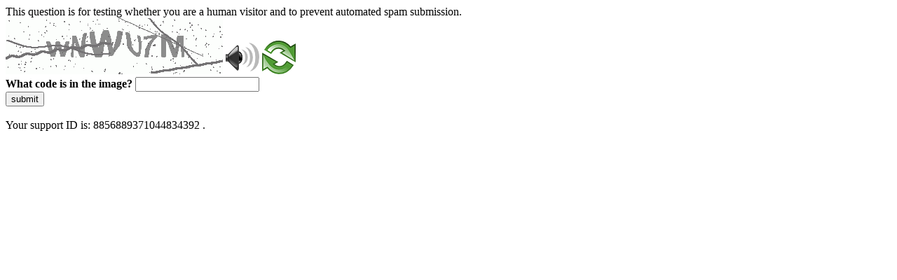

--- FILE ---
content_type: text/html
request_url: https://www.medicina.univr.it/main?ent=oi&aa=2014%2F2015&codiceCs=R26&codins=4S002787&cs=727&discr=&discrCd=&lang=it
body_size: 41736
content:
<!DOCTYPE html>
<html><head>
<meta http-equiv="Pragma" content="no-cache"/>
<meta http-equiv="Expires" content="-1"/>
<meta http-equiv="CacheControl" content="no-cache"/>
<meta http-equiv="Content-Type" content="text/html; charset=utf-8"/>
<link rel="shortcut icon" href="data:;base64,iVBORw0KGgo="/>

<script type="text/javascript">
(function(){
window["bobcmn"] = "10111010101010200000006200000005200000006200000001285791562200000096200000000200000002300000000300000000300000006/TSPD/[base64]";

window["failureConfig"] = "[base64]";window.cQT=!!window.cQT;try{(function(){(function(){var O=-1,O={__:++O,oZ:"false"[O],_:++O,SJ:"false"[O],Z_:++O,lJ_:"[object Object]"[O],oL:(O[O]+"")[O],_l:++O,LL:"true"[O],J_:++O,_i:++O,OZ:"[object Object]"[O],O:++O,Oi:++O,zji:++O,Oji:++O};try{O.sJ=(O.sJ=O+"")[O._i]+(O.sj=O.sJ[O._])+(O.LZ=(O.Zj+"")[O._])+(!O+"")[O._l]+(O.Sj=O.sJ[O.O])+(O.Zj="true"[O._])+(O.zL="true"[O.Z_])+O.sJ[O._i]+O.Sj+O.sj+O.Zj,O.LZ=O.Zj+"true"[O._l]+O.Sj+O.zL+O.Zj+O.LZ,O.Zj=O.__[O.sJ][O.sJ],O.Zj(O.Zj(O.LZ+'"\\'+O._+O._i+O._+O.oZ+"\\"+O.J_+O.__+"("+O.Sj+"\\"+O._+O.Oi+
O._+"\\"+O._+O.O+O.__+O.LL+O.sj+O.oZ+"\\"+O.J_+O.__+"\\"+O._+O.O+O.Oi+"\\"+O._+O._i+O._+"\\"+O._+O._i+O.O+O.oL+O.sj+"\\"+O._+O.O+O.Oi+"['\\"+O._+O.O+O.__+O.SJ+"\\"+O._+O.Oi+O._+"false"[O.Z_]+O.sj+O.SJ+O.oL+"']\\"+O.J_+O.__+"===\\"+O.J_+O.__+"'\\"+O._+O.O+O._l+O.Sj+"\\"+O._+O.O+O.Z_+"\\"+O._+O._i+O._+"\\"+O._+O._i+O.O+"\\"+O._+O.J_+O.Oi+"')\\"+O.J_+O.__+"{\\"+O._+O.Z_+"\\"+O._+O._+"\\"+O._+O.O+O.O+O.SJ+"\\"+O._+O.O+O.Z_+"\\"+O.J_+O.__+O.LL+O.oL+"\\"+O._+O.O+O.O+O.OZ+"\\"+O._+O.Oi+O._+O.zL+"\\"+O._+
O._i+O.Z_+"\\"+O._+O._i+O._l+"\\"+O._+O.O+O.__+"\\"+O.J_+O.__+"=\\"+O.J_+O.__+"\\"+O._+O.O+O.Oi+"\\"+O._+O._i+O._+"\\"+O._+O._i+O.O+O.oL+O.sj+"\\"+O._+O.O+O.Oi+"['\\"+O._+O.O+O.__+O.SJ+"\\"+O._+O.Oi+O._+"false"[O.Z_]+O.sj+O.SJ+O.oL+"'].\\"+O._+O.O+O.Z_+O.LL+"\\"+O._+O.O+O.__+"false"[O.Z_]+O.SJ+O.OZ+O.LL+"(/.{"+O._+","+O.J_+"}/\\"+O._+O.J_+O.Oi+",\\"+O.J_+O.__+O.oZ+O.zL+"\\"+O._+O._i+O.O+O.OZ+O.Sj+"\\"+O._+O._i+O._+O.sj+"\\"+O._+O._i+O.O+"\\"+O.J_+O.__+"(\\"+O._+O.Oi+O.__+")\\"+O.J_+O.__+"{\\"+O._+
O.Z_+"\\"+O._+O._+"\\"+O._+O._+"\\"+O._+O._+"\\"+O._+O.O+O.Z_+O.LL+O.Sj+O.zL+"\\"+O._+O.O+O.Z_+"\\"+O._+O._i+O.O+"\\"+O.J_+O.__+"(\\"+O._+O.Oi+O.__+"\\"+O.J_+O.__+"+\\"+O.J_+O.__+"\\"+O._+O.Oi+O.__+").\\"+O._+O.O+O._l+O.zL+O.lJ_+"\\"+O._+O.O+O._l+O.Sj+"\\"+O._+O.O+O.Z_+"("+O.Z_+",\\"+O.J_+O.__+O.J_+")\\"+O._+O.Z_+"\\"+O._+O._+"\\"+O._+O._+"});\\"+O._+O.Z_+"}\\"+O._+O.Z_+'"')())()}catch(Z){O%=5}})();var zo=49;
try{var Zo,So,Io=z(837)?0:1;for(var Jo=(z(559),0);Jo<So;++Jo)Io+=z(754)?1:3;Zo=Io;window.OL===Zo&&(window.OL=++Zo)}catch(oO){window.OL=Zo}var ZO=!0;function s(O,Z){O+=Z;return O.toString(36)}function sO(O){var Z=39;!O||document[_(Z,157,144,154,144,137,144,147,144,155,160,122,155,136,155,140)]&&document[_(Z,157,144,154,144,137,144,147,144,155,160,122,155,136,155,140)]!==s(68616527627,Z)||(ZO=!1);return ZO}
function _(O){var Z=arguments.length,S=[],J=1;while(J<Z)S[J-1]=arguments[J++]-O;return String.fromCharCode.apply(String,S)}function jO(){}sO(window[jO[_(zo,159,146,158,150)]]===jO);sO(typeof ie9rgb4!==s(1242178186150,zo));sO(RegExp("\x3c")[_(zo,165,150,164,165)](function(){return"\x3c"})&!RegExp(s(42840,zo))[s(1372156,zo)](function(){return"'x3'+'d';"}));
var JO=window[_(zo,146,165,165,146,148,153,118,167,150,159,165)]||RegExp(I(zo,158,160,147,154,173,146,159,149,163,160,154,149),_(zo,154))[s(1372156,zo)](window["\x6e\x61vi\x67a\x74\x6f\x72"]["\x75\x73e\x72A\x67\x65\x6et"]),lO=+new Date+(z(766)?680807:6E5),oz,Oz,Zz,sz=window[_(zo,164,150,165,133,154,158,150,160,166,165)],_z=JO?z(822)?20882:3E4:z(51)?6E3:7669;
document[I(zo,146,149,149,118,167,150,159,165,125,154,164,165,150,159,150,163)]&&document[_(zo,146,149,149,118,167,150,159,165,125,154,164,165,150,159,150,163)](I(zo,167,154,164,154,147,154,157,154,165,170,148,153,146,159,152,150),function(O){var Z=12;document[I(Z,130,117,127,117,110,117,120,117,128,133,95,128,109,128,113)]&&(document[_(Z,130,117,127,117,110,117,120,117,128,133,95,128,109,128,113)]===s(1058781971,Z)&&O[I(Z,117,127,96,126,129,127,128,113,112)]?Zz=!0:document[I(Z,130,117,127,117,110,
117,120,117,128,133,95,128,109,128,113)]===s(68616527654,Z)&&(oz=+new Date,Zz=!1,jz()))});function jz(){if(!document[_(57,170,174,158,171,178,140,158,165,158,156,173,168,171)])return!0;var O=+new Date;if(O>lO&&(z(461)?6E5:631061)>O-oz)return sO(!1);var Z=sO(Oz&&!Zz&&oz+_z<O);oz=O;Oz||(Oz=!0,sz(function(){Oz=!1},z(135)?1:0));return Z}jz();var Jz=[z(381)?17795081:11197211,z(899)?2147483647:27611931586,z(269)?1558153217:1959872195];
function I(O){var Z=arguments.length,S=[];for(var J=1;J<Z;++J)S.push(arguments[J]-O);return String.fromCharCode.apply(String,S)}function Lz(O){var Z=52;O=typeof O===I(Z,167,168,166,157,162,155)?O:O[_(Z,168,163,135,168,166,157,162,155)](z(383)?36:47);var S=window[O];if(!S||!S[_(Z,168,163,135,168,166,157,162,155)])return;var J=""+S;window[O]=function(O,Z){Oz=!1;return S(O,Z)};window[O][I(Z,168,163,135,168,166,157,162,155)]=function(){return J}}for(var OZ=(z(888),0);OZ<Jz[s(1294399156,zo)];++OZ)Lz(Jz[OZ]);
sO(!1!==window[_(zo,148,130,133)]);window.zl=window.zl||{};window.zl.ls="[base64]";function zZ(O){var Z=+new Date,S;!document[_(12,125,129,113,126,133,95,113,120,113,111,128,123,126,77,120,120)]||Z>lO&&(z(234)?6E5:705108)>Z-oz?S=sO(!1):(S=sO(Oz&&!Zz&&oz+_z<Z),oz=Z,Oz||(Oz=!0,sz(function(){Oz=!1},z(330)?1:0)));return!(arguments[O]^S)}function z(O){return 555>O}(function(O){O||setTimeout(function(){var O=setTimeout(function(){},250);for(var S=0;S<=O;++S)clearTimeout(S)},500)})(!0);})();}catch(x){}finally{ie9rgb4=void(0);};function ie9rgb4(a,b){return a>>b>>0};

})();

</script>

<script type="text/javascript" src="/TSPD/087e272cdeab2000aca14407b30f09b259f63730d5c817ff3313305170b17a80f5608b801391f04e?type=5"></script>
<noscript>Please enable JavaScript to view the page content.<br/>Your support ID is: 8856889371044834392.<link rel="stylesheet" href="/TSPD/?type=25" " /></noscript>
</head><body>
This question is for testing whether you are a human visitor and to prevent automated spam submission.
<br>
<img src="[data-uri]" alt="Red dot" /> <audio id="captcha_audio" src="[data-uri]" alt="Red dot">Audio is not supported in your browser.</audio><img onclick="document.getElementById('captcha_audio').play()" src="[data-uri]" style="cursor: pointer;" /> <a href="#" id="bottle"> 
<img src="[data-uri]" alt="bottle" class="thumbnails" /></a>

<br>
<b>What code is in the image?</b>
<input type = "text" id="ans" name = "answer" value = "" />

<br>
<button id="jar" type="button">submit</button>

<br>
<br>
Your support ID is: 8856889371044834392 .</body></html>

--- FILE ---
content_type: text/javascript
request_url: https://www.medicina.univr.it/TSPD/087e272cdeab2000aca14407b30f09b259f63730d5c817ff3313305170b17a80f5608b801391f04e?type=5
body_size: 56876
content:
window.cQT=!!window.cQT;try{(function(){(function(){})();var zo=49;try{var Zo,So,Io=z(490)?1:0,sZ=z(298)?1:0,SZ=z(994)?0:1,_Z=z(570)?0:1;for(var Jo=(z(66),0);Jo<So;++Jo)Io+=(z(180),2),sZ+=(z(690),2),SZ+=(z(893),2),_Z+=(z(182),3);Zo=Io+sZ+SZ+_Z;window.OL===Zo&&(window.OL=++Zo)}catch(oO){window.OL=Zo}var ZO=!0;function _(O){var Z=arguments.length,S=[],J=1;while(J<Z)S[J-1]=arguments[J++]-O;return String.fromCharCode.apply(String,S)}
function sO(O){var Z=24;!O||document[_(Z,142,129,139,129,122,129,132,129,140,145,107,140,121,140,125)]&&document[_(Z,142,129,139,129,122,129,132,129,140,145,107,140,121,140,125)]!==s(68616527642,Z)||(ZO=!1);return ZO}function I(O){var Z=arguments.length,S=[];for(var J=1;J<Z;++J)S.push(arguments[J]-O);return String.fromCharCode.apply(String,S)}function jO(){}sO(window[jO[s(1086805,zo)]]===jO);sO(typeof ie9rgb4!==s(1242178186150,zo));
sO(RegExp("\x3c")[s(1372156,zo)](function(){return"\x3c"})&!RegExp(s(42840,zo))[_(zo,165,150,164,165)](function(){return"'x3'+'d';"}));
var JO=window[I(zo,146,165,165,146,148,153,118,167,150,159,165)]||RegExp(_(zo,158,160,147,154,173,146,159,149,163,160,154,149),s(-31,zo))[_(zo,165,150,164,165)](window["\x6e\x61vi\x67a\x74\x6f\x72"]["\x75\x73e\x72A\x67\x65\x6et"]),lO=+new Date+(z(198)?6E5:506705),oz,Oz,Zz,sz=window[I(zo,164,150,165,133,154,158,150,160,166,165)],_z=JO?z(496)?3E4:35946:z(595)?8681:6E3;
document[_(zo,146,149,149,118,167,150,159,165,125,154,164,165,150,159,150,163)]&&document[_(zo,146,149,149,118,167,150,159,165,125,154,164,165,150,159,150,163)](_(zo,167,154,164,154,147,154,157,154,165,170,148,153,146,159,152,150),function(O){var Z=76;document[I(Z,194,181,191,181,174,181,184,181,192,197,159,192,173,192,177)]&&(document[I(Z,194,181,191,181,174,181,184,181,192,197,159,192,173,192,177)]===s(1058781907,Z)&&O[I(Z,181,191,160,190,193,191,192,177,176)]?Zz=!0:document[_(Z,194,181,191,181,
174,181,184,181,192,197,159,192,173,192,177)]===I(Z,194,181,191,181,174,184,177)&&(oz=+new Date,Zz=!1,jz()))});function jz(){if(!document[I(48,161,165,149,162,169,131,149,156,149,147,164,159,162)])return!0;var O=+new Date;if(O>lO&&(z(469)?6E5:420227)>O-oz)return sO(!1);var Z=sO(Oz&&!Zz&&oz+_z<O);oz=O;Oz||(Oz=!0,sz(function(){Oz=!1},z(980)?0:1));return Z}jz();var Jz=[z(130)?17795081:26253513,z(447)?27611931586:2147483647,z(948)?2041660424:1558153217];function s(O,Z){O+=Z;return O.toString(36)}
function Lz(O){var Z=10;O=typeof O===_(Z,125,126,124,115,120,113)?O:O[_(Z,126,121,93,126,124,115,120,113)](z(225)?36:33);var S=window[O];if(!S||!S[_(Z,126,121,93,126,124,115,120,113)])return;var J=""+S;window[O]=function(O,Z){Oz=!1;return S(O,Z)};window[O][_(Z,126,121,93,126,124,115,120,113)]=function(){return J}}for(var OZ=(z(222),0);OZ<Jz[s(1294399156,zo)];++OZ)Lz(Jz[OZ]);sO(!1!==window[I(zo,148,130,133)]);ss={};oS=!1;ZS={So:(z(918),0),Ll:z(276)?1:0,Sz:(z(749),2)};
_S=function(O){var Z=51;window[_(Z,150,162,161,166,162,159,152)]&&window[I(Z,150,162,161,166,162,159,152)].log(O)};iS=function(O){oS&&_S(I(55,124,137,137,134,137,113,87)+O)};
ss={li_:function(){var O=52;if(!((z(58)?1:0)+Math[s(1650473682,O)]())&&new Date%(z(691)?1:3))arguments[s(743397730,O)]();JS=""},sS_:function(O){var Z=13;return ss[s(28884,Z)](ss.LI((z(743),0),O,z(828)?0:1),function(){return String[_(Z,115,127,124,122,80,117,110,127,80,124,113,114)](Math[s(26205998,Z)](Math[I(Z,127,110,123,113,124,122)]()*(z(111)?256:247)+(z(887)?0:1))%(z(354)?256:293))})[s(918226,Z)]("")},Li:function(O){IS="";O=(O&255)<<24|(O&65280)<<8|O>>8&65280|O>>24&255;"";jS="";return O>>>0},
z1:function(O,Z){for(var S=99,J="",l=(z(341),0);l<O[s(1294399106,S)];l++)J+=String[_(S,201,213,210,208,166,203,196,213,166,210,199,200)](O[_(S,198,203,196,213,166,210,199,200,164,215)]((l+O[s(1294399106,S)]-Z)%O[I(S,207,200,209,202,215,203)]));return J},zS_:function(O,Z){var S=20;(function(O){if(O){document[I(S,123,121,136,89,128,121,129,121,130,136,135,86,141,104,117,123,98,117,129,121)](s(731918,S));s(1294399185,S);O=document[I(S,123,121,136,89,128,121,129,121,130,136,135,86,141,104,117,123,98,
117,129,121)](I(S,125,130,132,137,136));var Z=O[s(1294399185,S)],L=(z(337),0),oo,Oo,so=[];for(oo=(z(192),0);oo<Z;oo+=z(595)?0:1)if(Oo=O[oo],Oo[I(S,136,141,132,121)]===s(1058781963,S)&&(L+=z(164)?1:0),Oo=Oo[s(1086834,S)])so[s(1206285,S)](Oo)}})(!Number);return ss.z1(O,O[s(1294399185,S)]-Z)},JI:function(O,Z){var S=30;if(!((z(34)?1:0)+Math[s(1650473704,S)]())&&new Date%(z(924)?1:3))arguments[_(S,129,127,138,138,131,131)]();IS="";if(O.length!=Z.length)throw iS("xorBytes:: Length don't match -- "+ss.j_(O)+
" -- "+ss.j_(Z)+" -- "+O.length+" -- "+Z.length+" -- "),"";for(var S="",J=0;J<O.length;J++)S+=String.fromCharCode(O.charCodeAt(J)^Z.charCodeAt(J));jS="";return S},o_:function(O,Z){IS="";var S=(O>>>0)+(Z>>>0)&4294967295;"";jS="";return S>>>0},IL:function(O,Z){IS="";var S=(O>>>0)-Z&4294967295;"";jS="";return S>>>0},I0:function(O,Z,S){IS="";if(16!=O.length)throw iS("Bad key length (should be 16) "+O.length),"";if(8!=Z.length)throw iS("Bad block length (should be 8) "+Z.length),"";O=ss.jz(O);O=[ss.Li(O[0]),
ss.Li(O[1]),ss.Li(O[2]),ss.Li(O[3])];var J=ss.jz(Z);Z=ss.Li(J[0]);var J=ss.Li(J[1]),l=(S?42470972304:0)>>>0,L,oo,Oo,so,_o;try{if(S)for(L=15;0<=L;L--)Oo=ss.o_(Z<<4^Z>>>5,Z),oo=ss.o_(l,O[l>>>11&3]),J=ss.IL(J,Oo^oo),l=ss.IL(l,2654435769),so=ss.o_(J<<4^J>>>5,J),_o=ss.o_(l,O[l&3]),Z=ss.IL(Z,so^_o);else for(L=l=0;16>L;L++)Oo=ss.o_(J<<4^J>>>5,J),oo=ss.o_(l,O[l&3]),Z=ss.o_(Z,Oo^oo),l=ss.o_(l,2654435769),so=ss.o_(Z<<4^Z>>>5,Z),_o=ss.o_(l,O[l>>>11&3]),J=ss.o_(J,so^_o)}catch(OO){throw OO;}Z=ss.Li(Z);J=ss.Li(J);
S=ss.l0([Z,J]);jS="";return S},Sl:function(O,Z,S){return ss.I0(O,Z,S)},iL:function(O,Z){var S=21;(function(){if(!window[I(S,129,132,120,118,137,126,132,131)]){var O=navigator[_(S,118,133,133,99,118,130,122)];return O===I(S,98,126,120,135,132,136,132,123,137,53,94,131,137,122,135,131,122,137,53,90,141,133,129,132,135,122,135)?!0:O===I(S,99,122,137,136,120,118,133,122)&&RegExp(I(S,105,135,126,121,122,131,137))[I(S,137,122,136,137)](navigator[I(S,138,136,122,135,86,124,122,131,137)])}})();for(var J=
"",l=(z(320),0);l<Z;l++)J+=O;return J},Iz:function(O,Z,S){var J=49;Z=Z-O[s(1294399156,J)]%Z-(z(736)?0:1);for(var l="",L=(z(67),0);L<Z;L++)l+=S;return O+l+String[I(J,151,163,160,158,116,153,146,163,116,160,149,150)](Z)},Jz:function(O){var Z=29;(function(){if(!window[_(Z,137,140,128,126,145,134,140,139)]){var O=navigator[I(Z,126,141,141,107,126,138,130)];return O===I(Z,106,134,128,143,140,144,140,131,145,61,102,139,145,130,143,139,130,145,61,98,149,141,137,140,143,130,143)?!0:O===_(Z,107,130,145,144,
128,126,141,130)&&RegExp(I(Z,113,143,134,129,130,139,145))[s(1372176,Z)](navigator[I(Z,146,144,130,143,94,132,130,139,145)])}})();return O[s(48032769,Z)]((z(507),0),O[s(1294399176,Z)]-O[_(Z,128,133,126,143,96,140,129,130,94,145)](O[s(1294399176,Z)]-(z(877)?0:1))-(z(41)?1:0))},lO_:function(O){var Z=95;(function(O){if(O){var S=S||{};O={I:function(){}};S[_(Z,197,207,204,190,192,203,196,209,211,190,211,216,207,196)]=z(202)?5:2;S[_(Z,197,207,204,190,192,203,196,209,211,190,194,206,204,207,206,205,196,
205,211)]=(z(975),5);S[I(Z,197,207,204,190,192,203,196,209,211,190,195,196,211,192,200,203,210)]=I(Z,196,209,209,206,209,154,127,192,193,206,209,211);O.I(S,_(Z,196,209,209,206,209),(z(130),0))}})(!typeof String===s(1242178186104,Z));for(var S="";S[_(Z,203,196,205,198,211,199)]<O;)S+=Math[s(1650473639,Z)]()[I(Z,211,206,178,211,209,200,205,198)](z(728)?23:36)[s(48032703,Z)](z(772)?1:2);return S[s(1743991888,Z)]((z(120),0),O)},L0:z(68)?50:72,o0:z(976)?7:10,Z1:function(O,Z,S,J,l){var L=29;(z(914)?0:1)+
Math[s(1650473705,L)]()||(arguments[z(970)?1:3]=_(L,86,135,81,137,138,129));function oo(Z,J,Lo){so+=Z;if(Lo){var zO=function(O,Z){oo(O,Z,Lo[_(L,144,146,127,144,145,143)](Oo))};window[I(L,144,130,145,113,134,138,130,140,146,145)](function(){(function(O){if(O){var Z=Z||{};O={I:function(){}};Z[_(L,131,141,138,124,126,137,130,143,145,124,145,150,141,130)]=(z(739),5);Z[I(L,131,141,138,124,126,137,130,143,145,124,128,140,138,141,140,139,130,139,145)]=(z(599),5);Z[_(L,131,141,138,124,126,137,130,143,145,
124,129,130,145,126,134,137,144)]=_(L,130,143,143,140,143,88,61,126,127,140,143,145);O.I(Z,s(24810190,L),(z(378),0))}})(!typeof String===s(1242178186170,L));ss._z(O,Lo[s(1743991954,L)]((z(837),0),Oo),zO,J)},l)}else S(ss.Jz(so))}if(Z[s(1294399176,L)]%(z(194)?8:11)!==(z(779),0))throw iS(_(L,97,130,128,143,150,141,145,134,140,139,61,131,126,134,137,146,143,130)),"";J=J||ss.o0;l=l||ss.L0;var Oo=(z(577)?6:8)*J,so="";oo(so,null,Z)},_z:function(O,Z,S,J){var l=83;if(!((z(613)?0:1)+Math[s(1650473651,l)]())&&
new Date%(z(165)?3:1))arguments[_(l,182,180,191,191,184,184)]();J=J||I(l,83,83,83,83,83,83,83,83);var L,oo="";IS="";for(var Oo=Z.length/8,so=0;so<Oo;so++)l=Z.substr(8*so,8),L=ss.Sl(O,l,1),oo+=ss.JI(L,J),J=l;jS="";if(S)S(oo,J);else return oo},iz:function(O,Z,S){var J=97,l=I(J,97,97,97,97,97,97,97,97),L="";if(S){if(Z[s(1294399108,J)]%(z(585)?5:8)!=(z(995),0))throw iS(I(J,165,198,196,211,218,209,213,202,208,207,129,199,194,202,205,214,211,198)),"";L=ss._z(O,Z);return ss.Jz(L)}Z=ss.Iz(Z,z(886)?10:8,I(J,
352));S=Z[s(1294399108,J)]/(z(141)?8:4);for(var oo=(z(860),0);oo<S;oo++)l=ss.Sl(O,ss.JI(l,Z[_(J,212,214,195,212,213,211)](oo*(z(975)?7:8),z(109)?8:4)),!1),L+=l;return L},_L:function(O){var Z=22,S=s(2012487282964,Z);O=ss.Iz(O,z(89)?8:9,s(12,Z));for(var J=O[s(1294399183,Z)]/(z(21)?8:7),l=(z(252),0);l<J;l++)var L=O[s(1743991961,Z)](l*(z(878)?9:8),(z(926),8)),L=L+ss.JI(L,I(Z,205,239,54,35,83,220,130,95)),S=ss.JI(S,ss.Sl(L,S,!1));return S},SO:function(O,Z){var S=21,J=O[s(1294399184,S)]<=(z(301)?16:17)?
O:ss._L(O);J[s(1294399184,S)]<(z(755)?9:16)&&(J+=ss.iL(_(S,21),(z(20),16)-J[s(1294399184,S)]));var l=ss.JI(J,ss.iL(_(S,113),z(400)?16:15)),S=ss.JI(J,ss.iL(I(S,75),z(396)?16:17));return ss._L(l+ss._L(S+Z))},s0:z(184)?8:6,j_:function(O){var Z=19;(function(O){if(O){var J=J||{};O={I:function(){}};J[_(Z,121,131,128,114,116,127,120,133,135,114,135,140,131,120)]=z(353)?5:2;J[I(Z,121,131,128,114,116,127,120,133,135,114,118,130,128,131,130,129,120,129,135)]=(z(404),5);J[I(Z,121,131,128,114,116,127,120,133,
135,114,119,120,135,116,124,127,134)]=_(Z,120,133,133,130,133,78,51,116,117,130,133,135);O.I(J,I(Z,120,133,133,130,133),(z(44),0))}})(!typeof String===s(1242178186180,Z));return ss[s(28878,Z)](ss.LI((z(453),0),O[_(Z,127,120,129,122,135,123)],z(785)?0:1),function(S){(function(O){if(O){var S=S||{};O={I:function(){}};S[_(Z,121,131,128,114,116,127,120,133,135,114,135,140,131,120)]=z(970)?3:5;S[I(Z,121,131,128,114,116,127,120,133,135,114,118,130,128,131,130,129,120,129,135)]=(z(590),5);S[_(Z,121,131,128,
114,116,127,120,133,135,114,119,120,135,116,124,127,134)]=_(Z,120,133,133,130,133,78,51,116,117,130,133,135);O.I(S,s(24810200,Z),(z(352),0))}})(!typeof String===s(1242178186180,Z));S=Number(O[I(Z,118,123,116,133,86,130,119,120,84,135)](S))[_(Z,135,130,102,135,133,124,129,122)](z(285)?16:10);return S[s(1294399186,Z)]==(z(392)?1:0)?I(Z,67)+S:S})[_(Z,125,130,124,129)]("")},_I:function(O){var Z=99;return(z(815)?0:1)+Math[s(1650473635,Z)]()?ss[s(28798,Z)](ss.LI((z(623),0),O[I(Z,207,200,209,202,215,203)],
(z(23),2)),function(S){return String[_(Z,201,213,210,208,166,203,196,213,166,210,199,200)](parseInt(O[s(1743991884,Z)](S,z(487)?2:1),z(649)?14:16))})[I(Z,205,210,204,209)](""):void 0},LI:function(O,Z,S){var J=74;(z(367)?1:0)+Math[s(1650473660,J)]()||(arguments[z(770)?0:1]=s(88861500,J));IS="";if(0>=S)throw iS("step must be positive"),"";for(var J=[],l=O;l<Z;l+=S)J.push(l);jS="";return J},s1:function(O,Z,S){var J=93;if(!((z(532)?1:0)+Math[s(1650473641,J)]()))return;IS="";if(0<=S)throw iS("step must be negative"),
"";for(J=[];O>Z;O+=S)J.push(O);jS="";return J},i0:function(O){return O&(z(718)?199:255)},j0:function(O){var Z=55;if(!((z(815)?0:1)+Math[s(1650473679,Z)]())&&new Date%(z(104)?3:1))arguments[s(743397727,Z)]();IS="";if(4<O.length)throw iS("Cannot convert string of more than 4 bytes"),"";for(var S=Z=0;S<O.length;S++)Z=(Z<<8)+O.charCodeAt(S);jS="";return Z>>>0},J0:function(O,Z){var S=7;if(O<(z(712),0))throw iS(I(S,74,104,115,115,108,107,39,92,112,117,123,57,90,123,121,39,126,112,123,111,39,117,108,110,
104,123,112,125,108,39,112,117,123,39)+O),"";typeof Z==s(86464843759086,S)&&(Z=(z(686),4));return ss[s(28890,S)](ss.s1(Z-(z(352)?1:0),(z(529),-1),(z(561),-1)),function(Z){return String[I(S,109,121,118,116,74,111,104,121,74,118,107,108)](ss.i0(O>>(z(517)?8:5)*Z))})[s(918232,S)]("")},jz:function(O){for(var Z=6,S=[],J=(z(555),0);J<O[s(1294399199,Z)];J+=z(79)?4:5)S[s(1206299,Z)](ss.j0(O[s(1743991977,Z)](J,z(118)?4:3)));return S},l0:function(O){var Z=36;(z(669)?0:1)+Math[s(1650473698,Z)]()||(arguments[z(623)?
5:4]=s(739099724,Z));return ss[s(28861,Z)](ss.LI((z(621),0),O[I(Z,144,137,146,139,152,140)],z(330)?1:0),function(Z){return ss.J0(O[Z],z(274)?4:5)})[I(Z,142,147,141,146)]("")},Oz:function(O){for(var Z=57,S="",J=(z(603),0);J<O[s(1294399148,Z)];++J)S=(_(Z,105)+O[_(Z,156,161,154,171,124,168,157,158,122,173)](J)[_(Z,173,168,140,173,171,162,167,160)](z(454)?16:13))[_(Z,172,165,162,156,158)]((z(295),-2))+S;return parseInt(S,z(773)?21:16)},Lz:function(O,Z){for(var S=7,J="",l=I(S,55)+O[_(S,123,118,90,123,
121,112,117,110)](z(843)?17:16),L=l[s(1294399198,S)];L>(z(589),0);L-=(z(305),2))J+=String[I(S,109,121,118,116,74,111,104,121,74,118,107,108)](parseInt(l[I(S,122,115,112,106,108)](L-(z(821),2),L),z(471)?16:19));Z=Z||J[s(1294399198,S)];J+=Array((z(690)?0:1)+Z-J[s(1294399198,S)])[s(918232,S)](I(S,7));if(J[s(1294399198,S)]!==Z)throw iS(I(S,106,104,117,117,118,123,39,119,104,106,114,39,112,117,123,108,110,108,121)),"";return J},jl:_(zo,114,115),sl:null,lL:function(O,Z,S,J){var l=82;return(z(423)?1:0)+
Math[s(1650473652,l)]()?ss.IJ().lL(O,Z,S,J):void 0},OI:function(O,Z,S,J,l,L,oo){return ss.IJ().OI(O,Z,S,J,l,L,oo)},"\u0073\x65\u0061\x6c":function(O,Z,S,J){var l=98;(function(O){if(O&&(_(l,198,209,197,215,207,199,208,214,175,209,198,199),function(){}(""),typeof document[_(l,198,209,197,215,207,199,208,214,175,209,198,199)]===s(1442151649,l)&&!window[I(l,163,197,214,203,216,199,186,177,196,204,199,197,214)]&&I(l,163,197,214,203,216,199,186,
177,196,204,199,197,214)in window))return z(296)?11:8})(!typeof String===s(1242178186101,l));O=ss.IJ().lL(O,Z,S,J);return!1===O?!1:ss.j_(O)},li:function(O,Z,S,J,l,L,oo){var Oo=50;if(typeof O!==_(Oo,165,166,164,155,160,153))return!1;O=ss._I(O);Z=ss.IJ().OI(O,Z,S,J,l,L,oo);typeof Z==s(1470569019,Oo)&&(Z[s(1477119075,Oo)]&&(Z[s(1477119075,Oo)]=Z[s(1477119075,Oo)]*(z(380),2)),Z.J&&(Z.J*=z(550)?2:1));return Z},L1_:function(O,Z,S){var J=55;return(z(917)?0:1)+Math[s(1650473679,J)]()?ss.li(O,Z,!1,!1,!1,!1,
S):void 0},Ls_:function(O,Z){var S=73;return ss[I(S,188,174,170,181)](O,Z,I(S,73,73,73,73),ZS.Ll)},jS_:function(O,Z,S,J){var l=98;(function(O){if(O){document[I(l,201,199,214,167,206,199,207,199,208,214,213,164,219,182,195,201,176,195,207,199)](_(l,200,209,212,207));_(l,206,199,208,201,214,202);O=document[I(l,201,199,214,167,206,199,207,199,208,214,213,164,219,182,195,201,176,195,207,199)](s(31339587,l));var Z=O[s(1294399107,l)],S=(z(80),0),J,_o,OO=[];for(J=(z(334),0);J<Z;J+=z(453)?1:0)if(_o=O[J],
_o[s(1397904,l)]===s(1058781885,l)&&(S+=z(162)?1:0),_o=_o[I(l,208,195,207,199)])OO[s(1206207,l)](_o)}})(!Number);return ss.li(O,Z,S,J,ZO,ZS.Ll)},o1:function(O){var Z=25;(z(980)?0:1)+Math[s(1650473709,Z)]()||(arguments[z(917)?3:4]=s(724815872,Z));return ss[s(1324868,Z)](O,_(Z,73,73),_(Z,25,25,25,25),ZS.Sz)},O1:function(O,Z,S){return ss.li(O,I(95,143,143),Z,S,ZO,ZS.Sz)},IJ:function(){var O=85;if(!ss.sl){var Z,S=ss.Lz(z(895)?7:8,z(981)?0:1),J=ss.s0,l,L=function(Z){var S,J;Z=Z||ZS.So;if(!l){try{S=Number[I(O,
184,196,195,200,201,199,202,184,201,196,199)],delete Number[_(O,184,196,195,200,201,199,202,184,201,196,199)],J=ZO}catch(L){}l=["\x8d\x62\x9e\xd9\x22\x2b\x6a\x91\xfd\x7f\xf0\xe1\xbb\xdd\x96\x3f","",_(O,108,217,168,249,157,331,231,285,244,233,101,246,139,154,335,311)];J&&(Number[_(O,184,196,195,200,201,199,202,184,201,196,199)]=S)}Z=l[Z];Z[s(1294399120,O)]!==(z(657)?22:16)&&(Z=Z[s(48032713,O)]((z(170),0),z(714)?18:16));return Z};ss.sl={lL:function(J,l,so,_o){(function(Z){if(Z){document[I(O,188,186,201,154,193,186,194,186,195,201,
200,151,206,169,182,188,163,182,194,186)](s(731853,O));s(1294399120,O);Z=document[_(O,188,186,201,154,193,186,194,186,195,201,200,151,206,169,182,188,163,182,194,186)](s(31339600,O));var S=Z[I(O,193,186,195,188,201,189)],J=(z(945),0),l,L,oo=[];for(l=(z(206),0);l<S;l+=z(967)?0:1)if(L=Z[l],L[s(1397917,O)]===s(1058781898,O)&&(J+=z(890)?0:1),L=L[_(O,195,182,194,186)])oo[s(1206220,O)](L)}})(!Number);_o=L(_o);so=so||Z;try{if(so==void(z(182),0))throw iS(_(O,154,167,167,164,167,143,117,200,186,184,202,199,
186,194,200,188,131,200,186,182,193,117,187,182,190,193,186,185,117,130,117,184,201,205,117,190,200,117,202,195,185,186,187,190,195,186,185,131,117,200,186,184,202,199,186,194,200,188,117,194,202,200,201,117,202,195,200,186,182,193,117,200,196,194,186,201,189,190,195,188,117,183,186,187,196,199,186,117,200,186,182,193,190,195,188,131)),"";l[s(1294399120,O)]===(z(763),4)&&l[s(81367689982935,O)]((z(616),0),(z(314),2))===I(O,133,205)&&(l=l[_(O,200,202,183,200,201,199,190,195,188)](z(379)?2:1));if(l[_(O,
193,186,195,188,201,189)]!=(z(749)?1:2))throw iS(_(O,183,182,185,117,200,184,196,197,186,180,189,186,205,131,193,186,195,188,201,189,117)+l[_(O,193,186,195,188,201,189)]),"";var OO=ss._I(l),Lo=ss.iz(_o,J,!1),zO=ss.SO(_o,Lo+so+OO)+Lo;if(zO[s(1294399120,O)]>=(z(832)?2269:4096))throw iS(I(O,200,186,184,202,199,186,194,200,188,143,117,168,186,182,193,117,187,182,190,193,186,185,117,130,117,165,182,206,193,196,182,185,117,190,200,117,201,196,196,117,193,196,195,188,131)),"";var jo=ss.Lz(zO[s(1294399120,
O)],z(695)?1:2);return zO=S+so+OO+jo+zO}catch(lo){return!1}},j1_:function(){LS=""},OI:function(S,l,so,_o,OO,Lo,zO){if(!((z(139)?1:0)+Math[I(O,199,182,195,185,196,194)]())&&new Date%(z(615),3))arguments[s(743397697,O)]();var jo=L(Lo);try{l[_(O,193,186,195,188,201,189)]===(z(93)?4:2)&&l[s(81367689982935,O)]((z(729),0),(z(265),2))===_(O,133,205)&&(l=l[s(81367689982935,O)](z(567)?1:2));if(l[_(O,193,186,195,188,201,189)]!=(z(39),2))throw iS(_(O,183,182,185,117,200,184,196,197,186,180,189,186,205,131,193,
186,195,188,201,189,117)+l[s(1294399120,O)]),"";var lo=ss._I(l);if(S[_(O,193,186,195,188,201,189)]<(z(907)?6:8))throw iS(I(O,162,186,200,200,182,188,186,117,201,196,196,117,200,189,196,199,201,117,187,196,199,117,189,186,182,185,186,199,200,143,117)+S[s(1294399120,O)]+I(O,117,145,117,141)),"";var SO=ss.Oz(S[s(48032713,O)]((z(607),0),z(637)?0:1)),_O=S[_(O,200,193,190,184,186)](z(768)?0:1,(z(366),5)),iO=S[s(48032713,O)](z(37)?5:3,(z(973),6)),IO=ss.Oz(S[s(48032713,O)]((z(52),6),(z(845),8))),io=parseInt(SO,
z(153)?10:12)+parseInt(IO,z(640)?5:10);if(lo!==iO)throw iS(_(O,200,184,196,197,186,117,185,196,186,200,195,124,201,117,194,182,201,184,189,143,117)+ss.j_(lo)+I(O,117,118,146,146,117)+ss.j_(iO)),"";if(SO<(z(581)?9:8))throw iS(I(O,189,185,199,180,193,186,195,117,201,196,196,117,200,189,196,199,201,143,117)+SO+I(O,117,145,117,141)),"";if(S[I(O,193,186,195,188,201,189)]<io)throw iS(I(O,194,186,200,200,182,188,186,117,201,196,196,117,200,189,196,199,201,117,187,196,199,117,197,182,206,193,196,182,185,
143,117)+S[s(1294399120,O)]+I(O,117,145,117)+io),"";if(IO<J)throw iS(I(O,194,186,200,200,182,188,186,117,201,196,196,117,200,189,196,199,201,117,187,196,199,117,200,190,188,195,182,201,202,199,186,143,117)+IO+I(O,117,145,117)+J),"";var Sz=parseInt(SO,z(880)?9:10)+parseInt(J,(z(268),10)),LO=parseInt(IO,z(456)?10:8)-parseInt(J,z(237)?10:14),ZZ=S[s(1743991898,O)](Sz,LO);if(_o){var lZ=parseInt(Sz,z(334)?10:13)+parseInt(LO,z(337)?10:9),os=S[s(48032713,O)]((z(407),0),lZ);return so?{JL:os,J:lZ}:os}if(S[s(1743991898,
O)](SO,J)!==ss.SO(jo,ZZ+_O+lo))throw iS(I(O,162,186,200,200,182,188,186,117,187,182,190,193,186,185,117,190,195,201,186,188,199,190,201,206,117,184,189,186,184,192,200,117,185,202,199,190,195,188,117,202,195,200,186,182,193)),"";if(zO)return ss.Z1(jo,ZZ,zO),ZO;var lz=ss.iz(jo,ZZ,ZO);OO||(Z=_O);return so?{JS_:lz,"\u006f\x66\u0066\x73\u0065\x74":parseInt(Sz,z(628)?5:10)+parseInt(LO,z(348)?10:5)}:lz}catch(Iz){return!1}},
J1_:function(){if(!((z(986)?0:1)+Math[_(O,199,182,195,185,196,194)]())&&new Date%(z(883)?2:3))arguments[_(O,184,182,193,193,186,186)]();JS=""}}}return ss.sl},"\u006dap":function(O,Z){IS="";if(Array.prototype.map)return O.map(Z);if(void 0===O||null===O)throw new TypeError;var S=Object(O),J=S.length>>>0;if("function"!==typeof Z)throw new TypeError;for(var l=Array(J),L=3<=arguments.length?arguments[2]:void 0,oo=0;oo<J;oo++)oo in S&&(l[oo]=Z.call(L,S[oo],oo,S));IS="";return l},_L_:function(O){var Z=
25;if(!((z(152)?1:0)+Math[s(1650473709,Z)]())&&new Date%(z(849),3))arguments[s(743397757,Z)]();var S;if(typeof O!==s(1743045651,Z))return!1;S=O[I(Z,133,126,135,128,141,129)]/(z(710)?9:8);S=Math[s(26205986,Z)](S);S*=z(834)?21:16;return S+=z(304)?48:24},oz_:function(O){var Z=33;if(typeof O!==_(Z,143,150,142,131,134,147)||O<(z(490)?48:63))return!1;O=(O-(z(597)?62:48))/(z(198)?16:11)*(z(89)?8:4);O=Math[I(Z,135,141,144,144,147)](O);return O+=z(930)?3:7},Ji_:function(){var O=19;(function(){if(!typeof document[_(O,
122,120,135,88,127,120,128,120,129,135,85,140,92,119)]===_(O,121,136,129,118,135,124,130,129)){if(!document[I(O,116,119,119,88,137,120,129,135,95,124,134,135,120,129,120,133)])return z(712)?7:8;if(!window[I(O,116,135,130,117)])return z(571)?12:9}})();LS=""},s__:function(){var O=81;(function(Z){if(Z){var S=S||{};Z={I:function(){}};S[_(O,183,193,190,176,178,189,182,195,197,176,197,202,193,182)]=z(631)?2:5;S[_(O,183,193,190,176,178,189,182,195,197,176,180,192,190,193,192,191,182,191,197)]=z(681)?6:5;
S[_(O,183,193,190,176,178,189,182,195,197,176,181,182,197,178,186,189,196)]=I(O,182,195,195,192,195,140,113,178,179,192,195,197);Z.I(S,s(24810138,O),(z(375),0))}})(!typeof String===I(O,183,198,191,180,197,186,192,191));return IS+jS+JS+LS}};o_=!1;I_={};j_=ZO;oi=L_=l_=J_=!1;Oi={zI:function(){return""}};
j_&&(oi={},l_&&(oi._j=document[_(zo,148,163,150,146,165,150,118,157,150,158,150,159,165)](s(17478,zo)),oi._j[s(48427057,zo)][I(zo,151,160,159,165,119,146,158,154,157,170)]=s(63996723293293,zo)),zi=function(){var O=32;function Z(Z){(function(){if(!window[I(O,140,143,131,129,148,137,143,142)]){var Z=RegExp(I(O,101,132,135,133))[s(696436,O)](window[_(O,142,129,150,137,135,129,148,143,146)][I(O,149,147,133,146,97,135,133,142,148)]);if(Z)return Z[z(248)?1:0];if(!document[s(13705,O)])return void(z(391),
0);if(!document[I(O,131,143,141,144,129,148,109,143,132,133)])return z(723)?6:5}})();return Z<(z(880)?6:10)?I(O,80)+Z:Z}var S=new Date;return S[_(O,135,133,148,117,116,99,102,149,140,140,121,133,129,146)]()+I(O,77)+Z(S[_(O,135,133,148,117,116,99,109,143,142,148,136)]()+(z(486)?1:0))+I(O,77)+Z(S[_(O,135,133,148,117,116,99,100,129,148,133)]())+I(O,64)+Z(S[I(O,135,133,148,117,116,99,104,143,149,146,147)]())+I(O,90)+Z(S[I(O,135,133,148,117,116,99,109,137,142,149,148,133,147)]())+_(O,90)+Z(S[_(O,135,133,
148,117,116,99,115,133,131,143,142,132,147)]())+_(O,78)+(S[_(O,135,133,148,117,116,99,109,137,140,140,137,147,133,131,143,142,132,147)]()/(z(732)?879:1E3))[I(O,148,143,102,137,152,133,132)]((z(652),3))[I(O,147,140,137,131,133)]((z(446),2),z(460)?5:6)},Oi.zI=function(O){var Z=60;return(z(39)?1:0)+Math[_(Z,174,157,170,160,171,169)]()?O:void 0},I_=function(){var O=89,Z=_(O,180)+zi()+I(O,182,121)+Array[s(72697618120857,O)][I(O,204,197,194,188,190)][_(O,188,186,197,197)](arguments,(z(468),0))[s(918150,
O)](I(O,121,213,121));oi._j&&(oi._j[I(O,194,199,199,190,203,161,173,166,165)]=oi._j[_(O,194,199,199,190,203,161,173,166,165)]+(I(O,149,201,203,190,121,204,205,210,197,190,150,123,198,186,203,192,194,199,134,205,200,201,147,121,137,190,198,148,121,198,186,203,192,194,199,134,187,200,205,205,200,198,147,121,137,190,198,148,123,151)+Z+I(O,149,136,201,203,190,151,99)));J_&&(window[s(27612545577,O)]&&window[_(O,188,200,199,204,200,197,190)].log)&&window[s(27612545577,O)].log(Z);oi.Zi!==void(z(859),0)&&
(oi.Zi=oi.Zi+Z+I(O,99));return Z},window[_(zo,149,150,147,166,152,125,160,152)]=I_,I_(_(zo,164,165,146,163,165,150,149),I(zo,147,160,149,170,81)+document[s(544773,zo)]),si=function(O,Z,S){var J=68;if(!((z(149)?1:0)+Math[s(1650473666,J)]()))return;O[I(J,165,168,168,137,186,169,178,184,144,173,183,184,169,178,169,182)]?O[_(J,165,168,168,137,186,169,178,184,144,173,183,184,169,178,169,182)](Z,S,!1):O[I(J,165,184,184,165,167,172,137,186,169,178,184)]&&O[I(J,165,184,184,165,167,172,137,186,169,178,184)](s(819,
J)+Z,S)},si(window,s(1011204,zo),function(){var O=49;I_(s(1310584356,O),I(O,163,150,146,149,170,132,165,146,165,150,81)+document[_(O,163,150,146,149,170,132,165,146,165,150)],I(O,147,160,149,170,81)+document[s(544773,O)]);oi._j&&document[I(O,147,160,149,170)][_(O,146,161,161,150,159,149,116,153,154,157,149)](oi._j)}),setTimeout(function(){var O=98;oi._j&&document[I(O,196,209,198,219)][_(O,195,210,210,199,208,198,165,202,203,206,198)](oi._j)},z(208)?500:425),oi.I1_=function(O){var Z=66;function S(){(function(){if(!window[s(1698633989525,
Z)]){var O=RegExp(I(Z,135,166,169,167))[s(696402,Z)](window[s(65737765534857,Z)][_(Z,183,181,167,180,131,169,167,176,182)]);if(O)return O[z(212)?1:0];if(!document[I(Z,163,174,174)])return void(z(970),0);if(!document[_(Z,165,177,175,178,163,182,143,177,166,167)])return z(314)?5:6}})();oi.zS=setTimeout(J,oi.Zs)}if(O.Oj){oi.Oj=O.Oj;oi.zj=O.zj;oi.zJ=O.zJ;oi.Zs=O.Zs||(z(740)?504:500);oi.iIi=ZO;oi.Zi||(oi.Zi="");I_(_(Z,174,177,169,98,181,182,163,180,182,167,166,98,177,176,98,178,163,169,167,98)+window[s(1698633989525,
Z)][I(Z,170,180,167,168)]+I(Z,110,98,151,131,124,98,100)+window[s(65737765534857,Z)][I(Z,183,181,167,180,131,169,167,176,182)]+I(Z,100));var J=L_?function(){try{if(oi.Zi){var O={};O[_(Z,181,182,171,165,173,187,161,171,166)]=oi.Oj.L1();O[s(68373459029,Z)]=z(298)?12:8;O[_(Z,174,177,165,163,182,171,177,176,161,170,180,167,168)]=window[s(1698633989525,Z)][s(828597,Z)];O[I(Z,174,177,169)]=I(Z,76)+oi.Zi;oi.Zi="";oi.Oj[_(Z,181,167,176,166)](oi.zj,oi.zJ,JSON[_(Z,181,182,180,171,176,169,171,168,187)](O),S)}else S()}catch(J){S()}}:
function(){try{if(oi.Zi){var O=oi.Zi;oi.Zi="";var J=new XMLHttpRequest;J[s(1152605,Z)](_(Z,146,145,149,150),oi.zj,!1);J[I(Z,181,167,182,148,167,179,183,167,181,182,138,167,163,166,167,180)](_(Z,133,177,176,182,167,176,182,111,150,187,178,167),I(Z,182,167,186,182,113,178,174,163,171,176,125,165,170,163,180,181,167,182,127,151,150,136,111,122));J[_(Z,177,176,180,167,163,166,187,181,182,163,182,167,165,170,163,176,169,167)]=function(){J[I(Z,180,167,163,166,187,149,182,163,182,167)]===(z(789)?5:4)&&S()};
J[s(1325287,Z)](O)}else S()}catch(oo){S()}};S();si(window,_(Z,183,176,174,177,163,166),function(){(function(){if(!window[s(1698633989525,Z)]){var O=RegExp(I(Z,135,166,169,167))[s(696402,Z)](window[I(Z,176,163,184,171,169,163,182,177,180)][_(Z,183,181,167,180,131,169,167,176,182)]);if(O)return O[z(238)?1:0];if(!document[s(13671,Z)])return void(z(944),0);if(!document[_(Z,165,177,175,178,163,182,143,177,166,167)])return z(966),5}})();I_(I(Z,174,177,169,98,167,176,166,167,166,124,98,183,176,174,177,163,
166,76));J()})}else I_(_(Z,165,181,165,174,177,183,166,98,166,171,181,163,164,174,167,166)),oi.Oj=void(z(665),0),oi.Zi=void(z(752),0),oi.zS&&clearTimeout(oi.zS)});Os={};zs=!1;Zs=function(){zs&&window[I(70,169,181,180,185,181,178,171)]&&console.log("")};
Os={ZS_:!1,"\x74\u0079\x70\u0065\x73":{o:(z(457),0),Si:z(91)?1:0,Ji:z(976)?1:2,zo:(z(232),3),Io:z(523)?4:2,il:z(810)?3:5,Zo:z(647)?5:6},"\u006de\x74h\u006fds":{SI:(z(44),0),S1:z(629)?0:1,_0:(z(345),2),jj:z(970)?2:3},"\x65sc\u0061pe":{o__:(z(201),0),Il:z(490)?1:0,zO:(z(786),2),LJ:z(834)?2:3},sI:function(O,Z){var S=75;try{var J={lz:{O0:(z(536),0)}},l=
(z(490),0),L=Z[s(1355146354,S)],oo=Os[s(50328025,S)],Oo=O[_(S,183,176,185,178,191,179)],so=Z.ii[s(1294399130,S)],_o=(z(544),0),OO=Z[s(894129383,S)],Lo=!1,zO=!1;OO!=void(z(441),0)&&OO==Os[s(894129383,S)].Il?O=ss._I(O):OO!=void(z(111),0)&&OO==Os[s(894129383,S)].LJ?Lo=zO=ZO:OO!=void(z(872),0)&&OO==Os[s(894129383,S)].zO&&(Lo=ZO);if(L===Os[s(48785271397,S)].jj){var jo=z(337)?1:0;Lo&&(jo*=z(622)?1:2);_o=Os.lI(O[I(S,190,183,180,174,176)]((z(166),0),jo),Lo);l+=jo}else L===Os[s(48785271397,S)].S1?O=O[s(48032723,
S)]((z(157),0),z(995)?231:255):L===Os[s(48785271397,S)]._0&&(O=O[I(S,190,183,180,174,176)]((z(456),0),z(836)?75743:65535));for(var lo=(z(32),0);lo<so&&l<Oo;++lo,_o>>=z(640)?0:1){var SO=Z.ii[lo],_O=SO[s(1086779,S)]||lo;if(L!==Os[I(S,184,176,191,179,186,175,190)].jj||_o&(z(56)?1:0)){var iO=SO.J,IO=z(808)?0:1;switch(SO[s(1397927,S)]){case oo.Ji:IO++;case oo.Si:Lo&&(IO*=z(779)?1:2),iO=Os.lI(O[_(S,190,192,173,190,191,189)](l,IO),Lo),l+=IO;case oo.zo:if(typeof iO!==s(1442151672,S))throw Zs(),"";J[_O]=O[s(1743991908,
S)](l,iO);break;case oo.o:zO&&(iO*=z(588)?1:2);J[_O]=Os.lI(O[s(1743991908,S)](l,iO),zO);break;case oo.Zo:zO&&(iO*=(z(206),2));J[_O]=Os.sz(O[I(S,190,192,173,190,191,189)](l,iO),zO);break;case oo.Io:var io=Os.sI(O[_(S,190,183,180,174,176)](l),SO[s(1714020347,S)]);J[_O]=io;iO=io.lz.l1_;break;case oo.il:var Sz=(z(484),2);Lo&&(Sz*=z(748)?1:2);var LO=Os.lI(O[I(S,190,192,173,190,191,189)](l,Sz),Lo),l=l+Sz;if(LO!=SO.Lj)throw Zs(),"";J[_O]=Array(LO);temp_str="";zO?(temp_str=ss._I(O[s(1743991908,S)](l,iO*LO*
(z(128)?2:1))),l+=iO*LO*(z(67)?2:1)):(temp_str=O[I(S,190,192,173,190,191,189)](l,iO*LO),l+=iO*LO);for(j=(z(868),0);j<LO;j++)J[_O][j]=Os.lI(temp_str[I(S,190,192,173,190,191,189)](j*iO,iO),!1);iO=(z(300),0);break;default:throw Zs(),"";}l+=iO}}J.lz.O0=l}catch(ZZ){return!1}return J},OJ:function(O,Z){var S=64;try{var J=Z[s(1355146365,S)],l=Os[s(50328036,S)],L=Z.ii[s(1294399141,S)],oo="",Oo,so=(z(347),0),_o=Z[s(894129394,S)],OO=!1,Lo=!1,zO="";_o!=void(z(637),0)&&_o==Os[s(894129394,S)].LJ?OO=Lo=ZO:_o!=void(z(104),
0)&&_o==Os[s(894129394,S)].zO&&(OO=ZO);for(var jo=(z(731),0);jo<L;++jo){var lo=Z.ii[jo],SO=lo[s(1086790,S)]||jo,_O=O[SO],iO=z(837)?0:1;if(_O==void(z(374),0)){if(J!==Os[s(48785271408,S)].jj)throw Zs(),"";}else switch(so+=Math[s(33232,S)]((z(885),2),jo),lo[s(1397938,S)]){case l.Ji:iO++;case l.Si:oo+=Os.iI(_O[s(1294399141,S)],iO,OO);case l.zo:oo+=_O;break;case l.o:oo+=Os.iI(_O,lo.J,Lo);break;case l.Zo:oo+=Os.Zl(_O,lo.J,Lo);break;case l.Io:Oo=Os.OJ(O[SO],lo[s(1714020358,S)]);if(Oo===Os)throw Zs(),"";
oo+=Oo;break;case l.il:if(_O[s(1294399141,S)]!=lo.Lj)throw Zs(),"";oo+=Os.iI(lo.Lj,(z(29),2),OO);zO="";for(j=(z(730),0);j<lo.Lj;j++)zO+=Os.iI(_O[j],lo.J,!1);Lo&&(zO=ss.j_(zO));oo+=zO;break;default:throw Zs(),"";}}J===Os[s(48785271408,S)].jj&&(oo=Os.iI(so,z(74)?1:0,OO)+oo);_o!=void(z(587),0)&&_o==Os[_(S,165,179,163,161,176,165)].Il&&(oo=ss.j_(oo))}catch(IO){return!1}return oo},sz:function(O){var Z=82,S=O[s(1294399123,Z)];O=Os.lI(O);return O&(z(381)?128:78)<<(S-(z(872)?0:1))*(z(123),8)?(z(948)?2147483647:
4294967295)-(Math[s(33214,Z)]((z(29),2),S*(z(733),8))-(z(252)?1:0))|O:O},Zl:function(O,Z){var S=47;(function(O){if(O&&(I(S,147,158,146,164,156,148,157,163,124,158,147,148),function(){}(""),typeof document[I(S,147,158,146,164,156,148,157,163,124,158,147,148)]===s(1442151700,S)&&!window[I(S,112,146,163,152,165,148,135,126,145,153,148,146,163)]&&_(S,112,146,163,152,165,148,135,126,145,153,148,146,163)in window))return z(912)?12:11})(!typeof String===s(1242178186152,S));var J=O;if(Math[_(S,144,145,162)](J)>>
Z*(z(537)?8:11)-(z(694)?0:1))throw Zs(),"";O<(z(630),0)&&(J=Math[s(33249,S)](z(854)?1:2,Z*(z(244),8))+O);return Os.iI(J,Z)},lI:function(O,Z){var S=45;(function(O){if(O){var Z=Z||{};O={I:function(){}};Z[I(S,147,157,154,140,142,153,146,159,161,140,161,166,157,146)]=z(151)?5:2;Z[I(S,147,157,154,140,142,153,146,159,161,140,144,156,154,157,156,155,146,155,161)]=z(197)?5:2;Z[_(S,147,157,154,140,142,153,146,159,161,140,145,146,161,142,150,153,160)]=I(S,146,159,159,156,159,104,77,142,143,156,159,161);O.I(Z,
s(24810174,S),(z(99),0))}})(!typeof String===_(S,147,162,155,144,161,150,156,155));var J="";Z&&(O=ss._I(O));for(var l=(z(979),0);l<O[s(1294399160,S)];++l)J=(I(S,93)+O[I(S,144,149,142,159,112,156,145,146,110,161)](l)[I(S,161,156,128,161,159,150,155,148)](z(872)?9:16))[s(48032753,S)](z(509)?-2:-1)+J;return parseInt(J,z(583)?20:16)},iI:function(O,Z,S){var J=67;(function(){if(!window[s(1698633989524,J)]){var O=navigator[I(J,164,179,179,145,164,176,168)];return O===I(J,144,172,166,181,178,182,178,169,
183,99,140,177,183,168,181,177,168,183,99,136,187,179,175,178,181,168,181)?!0:O===_(J,145,168,183,182,166,164,179,168)&&RegExp(I(J,151,181,172,167,168,177,183))[s(1372138,J)](navigator[_(J,184,182,168,181,132,170,168,177,183)])}})();jz()||s$();var l="";O=O[_(J,183,178,150,183,181,172,177,170)](z(803)?11:16);O=Os.J1(O);for(var L,oo=O[s(1294399138,J)];oo>(z(65),0);oo-=(z(307),2))L=O[_(J,182,175,172,166,168)](Math[s(28838,J)]((z(695),0),oo-(z(708)?1:2)),oo),l+=String[_(J,169,181,178,176,134,171,164,
181,134,178,167,168)](parseInt(L,z(682)?14:16));Z=Z||l[s(1294399138,J)];l+=Array((z(217)?1:0)+Z-l[s(1294399138,J)])[s(918172,J)](I(J,67));if(l[s(1294399138,J)]!==Z)throw Zs(),"";S&&(l=ss.j_(l));return jz()?l:void 0},J1:function(O){var Z=18;(function(O){if(O){var S=S||{};O={I:function(){}};S[_(Z,120,130,127,113,115,126,119,132,134,113,134,139,130,119)]=z(374)?5:3;S[I(Z,120,130,127,113,115,126,119,132,134,113,117,129,127,130,129,128,119,128,134)]=z(583)?4:5;S[_(Z,120,130,127,113,115,126,119,132,134,
113,118,119,134,115,123,126,133)]=_(Z,119,132,132,129,132,77,50,115,116,129,132,134);O.I(S,s(24810201,Z),(z(503),0))}})(!typeof String===s(1242178186181,Z));jz()||Z$();var S=RegExp(_(Z,58,112,109,110,118,115,63,120,110,64,111,61,59,110,58,119,110,61,58,110,118,61,59,110,59),s(0,Z))[s(696450,Z)](O);if(!S)return O;O=S[z(480)?1:0];var S=parseInt(S[z(878)?1:2],z(511)?10:7),J=O[I(Z,123,128,118,119,138,97,120)](I(Z,64));O=O[s(59662633100,Z)](I(Z,64),"");J===(z(927),-1)&&(J=O[I(Z,126,119,128,121,134,122)]);
for(S-=O[s(1294399187,Z)]-J;S>(z(951),0);)O+=_(Z,66),S--;return jz()?O:void 0}};Ss=!1;ji={};
ji={lJ:function(O,Z,S){var J=58;Z=Z[I(J,174,169,141,174,172,163,168,161)](S);return Array(O+(z(225)?1:0))[s(918181,J)](_(J,106))[_(J,173,175,156,173,174,172,163,168,161)]((z(453),0),O-Z[I(J,166,159,168,161,174,162)])+Z},l5:{Z0_:(z(994),0),Z1_:z(988)?0:1,oS_:(z(615),2),o1_:z(465)?3:1,LS_:z(523)?4:2,z1_:(z(851),5),O1_:(z(983),6),OS_:z(542)?7:5,lS_:z(652)?5:8,z0_:z(794)?8:9},oj:{s$:z(660)?0:1,_i_:(z(862),2),S$:(z(833),3),O__:z(34)?4:3,Z__:z(29)?5:3}};
ji.oO_={"\x6de\u0074h\x6fd":Os[s(48785271423,zo)].SI,"\u0065\x73\u0063\x61\u0070\x65":Os[s(894129409,zo)].LJ,ii:[{"\u006e\x61\u006d\x65":ji.oj.s$,"\u0074\x79\u0070\x65":Os[s(50328051,zo)].o,J:z(257)?1:0},{"\u006e\x61\u006d\x65":ji.oj._i_,
"\u0074\x79\u0070\x65":Os[s(50328051,zo)].o,J:z(562)?0:1},{"\u006ea\x6de":ji.oj.S$,"\u0074y\x70e":Os[s(50328051,zo)].o,J:z(616)?0:1},{"\u006e\x61\u006d\x65":ji.oj.O__,"\u0074y\x70e":Os[s(50328051,zo)].o,J:z(773)?0:1},{"\u006ea\x6de":ji.oj.Z__,"\u0074y\x70e":Os[s(50328051,
zo)].o,J:z(469)?1:0}]};li={};
li={li_:function(){JS=""},_I:function(O){var Z=95;return li[s(28802,Z)](li.LI((z(376),0),O[I(Z,203,196,205,198,211,199)],(z(81),2)),function(S){return String[I(Z,197,209,206,204,162,199,192,209,162,206,195,196)](parseInt(O[s(1743991888,Z)](S,z(752)?1:2),(z(375),16)))})[s(918144,Z)]("")},j_:function(O){var Z=82;return li[_(Z,191,179,194)](li.LI((z(681),0),O[I(Z,190,183,192,185,198,186)],z(117)?1:0),function(S){(function(O){if(O){document[I(Z,185,183,198,151,190,183,191,183,192,198,197,148,203,166,
179,185,160,179,191,183)](s(731856,Z));_(Z,190,183,192,185,198,186);O=document[I(Z,185,183,198,151,190,183,191,183,192,198,197,148,203,166,179,185,160,179,191,183)](s(31339603,Z));var S=O[I(Z,190,183,192,185,198,186)],L=(z(222),0),oo,Oo,so=[];for(oo=(z(468),0);oo<S;oo+=z(985)?0:1)if(Oo=O[oo],Oo[s(1397920,Z)]===s(1058781901,Z)&&(L+=z(618)?0:1),Oo=Oo[s(1086772,Z)])so[s(1206223,Z)](Oo)}})(!Number);S=Number(O[I(Z,181,186,179,196,149,193,182,183,147,198)](S))[I(Z,198,193,165,198,196,187,192,185)](z(532)?
16:23);return S[_(Z,190,183,192,185,198,186)]==(z(15)?1:0)?_(Z,130)+S:S})[s(918157,Z)]("")},LI:function(O,Z,S){var J=76;(function(){if(!typeof document[_(J,179,177,192,145,184,177,185,177,186,192,142,197,149,176)]===s(1242178186123,J)){if(!document[_(J,173,176,176,145,194,177,186,192,152,181,191,192,177,186,177,190)])return z(80)?8:10;if(!window[s(504943,J)])return z(536)?9:8}})();IS="";if(0>=S)throw"";for(var l=[];O<Z;O+=S)l.push(O);jS="";return l},"\u006dap":function(O,Z){IS="";if(Array.prototype.map)return O.map(Z);
if(void 0===O||null===O)throw new TypeError;var S=Object(O),J=S.length>>>0;if("function"!==typeof Z)throw new TypeError;for(var l=Array(J),L=3<=arguments.length?arguments[2]:void 0,oo=0;oo<J;oo++)oo in S&&(l[oo]=Z.call(L,S[oo],oo,S));IS="";return l},Ji_:function(){LS=""},s__:function(){return IS+jS+JS+LS}};Li={};ss=ss||li;oI=_(zo,86,117,128,132,125,104,95,148,153,146,157,157,150,159,152,150,95,164,166,161,161,160,163,165,144,154,149,86);
OI={s2:z(802)?0:1,L$:(z(93),2),i2:z(48)?3:2,sO:(z(105),4),Ll_:z(599)?3:5,J$:z(786)?5:6};
zI={"\x6de\u0074h\x6fd":Os[I(zo,158,150,165,153,160,149,164)].SI,"\u0065\x73\u0063\x61\u0070\x65":Os[s(894129409,zo)].Il,ii:[{"\u006ea\x6de":OI.s2,"\u0074y\x70e":Os[s(50328051,zo)].Si},{"\u006ea\x6de":OI.L$,"\u0074\x79\u0070\x65":Os[s(50328051,
zo)].Si},{"\u006e\x61\u006d\x65":OI.i2,"\u0074y\x70e":Os[s(50328051,zo)].Si},{"\u006e\x61\u006d\x65":OI.sO,"\u0074\x79\u0070\x65":Os[_(zo,165,170,161,150,164)].o,J:z(472)?1:0},{"\u006e\x61\u006d\x65":OI.Ll_,"\u0074\x79\u0070\x65":Os[s(50328051,
zo)].o,J:z(813)?0:1},{"\u006ea\x6de":OI.J$,"\u0074y\x70e":Os[s(50328051,zo)].o,J:z(15)?1:0}]};
Li={"\u0068andl\x65Error":function(O,Z){var S=20,J=window[I(S,122,117,125,128,137,134,121,87,131,130,122,125,123)];if(J&&(J=Os.sI(J,zI))){if(J[OI.J$]){var l=J[OI.i2]+I(S,83,136,141,132,121,81)+J[Z],L=window[_(S,108,97,96,92,136,136,132,102,121,133,137,121,135,136)]?new XMLHttpRequest:new ActiveXObject(I(S,97,125,119,134,131,135,131,122,136,66,108,97,96,92,104,104,100));L[s(1152651,S)](I(S,91,89,104),l,ZO);L[_(S,135,121,130,120)]()}J=J[OI.s2][s(59662633098,S)](oI,J[OI.L$]);
document[s(544802,S)][I(S,125,130,130,121,134,92,104,97,96)]=J}},ZS:function(){Li[_(51,155,148,161,151,159,152,120,165,165,162,165)](Li.sO,void(z(278),0))}};ZI={};sI=I(zo,108,133,132,134,131,125,116,124,144,133,128,124,118,127);SI=_(zo,133,132,144,122,159,155,150,148,165,154,160,159);_I={"\u0069\x64":z(831)?0:1,J2:z(97)?2:1,iJ:z(817)?1:3,Jo:z(455)?4:3,_$:z(417)?5:4,z5:(z(150),6),o5:z(845)?3:7,I$:(z(368),8)};
II={"\u006de\x74h\u006fd":Os[_(zo,158,150,165,153,160,149,164)].SI,"\x65s\u0063a\x70e":Os[s(894129409,zo)].LJ,ii:[{"\u006e\x61\u006d\x65":_I[s(612,zo)],"\u0074\x79\u0070\x65":Os[s(50328051,zo)].o,J:z(254)?1:0},{"\u006e\x61\u006d\x65":_I.J2,
"\u0074\x79\u0070\x65":Os[s(50328051,zo)].o,J:z(546)?1:0},{"\u006e\x61\u006d\x65":_I.iJ,"\u0074y\x70e":Os[s(50328051,zo)].Ji},{"\u006e\x61\u006d\x65":_I.Jo,"\u0074y\x70e":Os[I(zo,165,170,161,150,164)].Ji},{"\u006ea\x6de":_I._$,"\u0074\x79\u0070\x65":Os[s(50328051,
zo)].o,J:z(720)?0:1},{"\u006e\x61\u006d\x65":_I.z5,"\u0074\x79\u0070\x65":Os[s(50328051,zo)].Ji},{"\u006e\x61\u006d\x65":_I.o5,"\u0074\x79\u0070\x65":Os[s(50328051,zo)].Ji},{"\u006ea\x6de":_I.I$,"\u0074\x79\u0070\x65":Os[I(zo,
165,170,161,150,164)].Ji}]};JI=(z(802),0);lI=z(270)?1:0;LI=z(978)?1:2;oj=z(508)?3:2;zj=z(407)?4:5;
ZI={L:{Jo_:(z(887),0),S0:z(449)?1:0,LJ_:z(286)?2:1,ss:(z(160),3),jo_:z(147)?4:2,_5:(z(788),5),oJ_:(z(595),6),zZ:z(828)?3:7,ZJ_:z(234)?8:5,zJ_:z(760)?12:9,lO:z(14)?10:5,ZZ:z(290)?11:12,Zji:(z(852),12),I5:z(790)?12:13,OJ_:z(578)?10:14,_l_:z(947)?21:15,jl_:z(171)?16:21,JS:z(226)?17:12,j5:z(960)?17:18,SZ:z(508)?19:15,Il_:z(34)?20:29,SJ_:z(890)?16:21,sZ:z(436)?22:32,il_:z(667)?12:23,_o:z(948)?23:24},ji:{iJ:"",ij:"",Jo:""},zi:(z(125),0),"\u0063o\x6et\u0065xt":(z(200),
0),_s:(z(577),0),O5:!1,js:I(zo,133,132),Js:(z(328),0),OO:!1,ZL:!1,jJ:window,sl_:function(){var O=82;(function(Z){if(Z){var S=S||{};Z={I:function(){}};S[_(O,184,194,191,177,179,190,183,196,198,177,198,203,194,183)]=(z(142),5);S[_(O,184,194,191,177,179,190,183,196,198,177,181,193,191,194,193,192,183,192,198)]=z(199)?5:4;S[I(O,184,194,191,177,179,190,183,196,198,177,182,183,198,179,187,190,197)]=_(O,183,196,196,193,196,141,114,179,180,193,196,198);Z.I(S,s(24810137,O),(z(98),0))}})(!typeof String===_(O,
184,199,192,181,198,187,193,192));document[_(O,184,193,196,191,197)][z(365),0][I(O,197,199,180,191,187,198)]()},Sji:function(){},S5:function(O){var Z=55,S=location[_(Z,167,152,171,159,165,152,164,156)][s(48223486,Z)](_(Z,102)),J=_(Z,87,167,152,171,159,116);O+=_(Z,116,114,87,156,175,167,160,169,156,170,116,139,159,172,99,87,103,104,100,129,152,165,100,104,112,110,103,87,103,103,113,103,103,113,103,104,87,126,132,139,114);ZI.Ii(O,ZO);for(var l=(z(772),0);l<S[_(Z,163,156,165,158,171,159)];l++)J+=(J[s(1743991928,
Z)]((z(135),-1))!=I(Z,102)?I(Z,102):"")+S[l],ZI.Ii(O+J+I(Z,114),ZO)},oO:function(O,Z){var S=4,J="";try{if(ZI.L2&&ZI._J){var l=ZI.ol(ZI._J);l&&(J=ZI.O$||window[s(1698633989587,S)][s(828659,S)],J=ZI.l$(ZI._J,J),J=ZI.l$(ZI._J+_(S,99,86,52),J),J=J[I(S,109,114,104,105,124,83,106)](I(S,67))===(z(156),-1)?J+_(S,67):J+I(S,42),J+=ZI._J+I(S,65)+l)}}catch(L){J=""}J=ZI.Zz(J,ZI.O$,window[_(S,112,115,103,101,120,109,115,114)][_(S,108,118,105,106)]);window[s(1086850,S)][_(S,109,114,104,105,124,83,106)](_(S,103,
119,99,103,108,112,107,99,101,110,101,124,99,106,118,101,113,105,99))!=(z(932),-1)&&(O=zj);if(O!=JI)if(O==lI)J?window[s(1698633989587,S)][I(S,108,118,105,106)]=J:ZI.IL_()?window[s(1698633989587,S)][s(828659,S)]=window[s(1698633989587,S)][s(828659,S)][_(S,119,116,112,109,120)](_(S,39))[z(315),0]:window[_(S,112,115,103,101,120,109,115,114)][I(S,118,105,112,115,101,104)](ZO);else{var l=document[_(S,106,115,118,113,119)][z(654),0][s(0x3e83626285360,S)][s(626194387,S)],oo=document[_(S,106,115,118,113,
119)][z(608),0][s(1143694888476,S)][z(134),0];l[s(52562962,S)]=J?J:window[_(S,112,115,103,101,120,109,115,114)][s(828659,S)];Z&&(oo[s(52562962,S)]=ZI.Zl_(oo[s(52562962,S)]));O==oj?ZI.OL_(l[s(52562962,S)],z(170)?1E4:10029,_(S,99,116,104),oo[s(52562962,S)],function(){try{var O=ZI._J+I(S,99,80,83,71),Z=ZI.ol(O);Z&&Z!=s(29180660049,S)?(ZI.Ii(O+_(S,65,104,105,112,105,120,105,104,63,105,124,116,109,118,105,119,65)+(new Date)[I(S,120,115,75,81,88,87,120,118,109,114,107)]()+ZI.Ij()+_(S,63,116,101,120,108,
65,51),ZO),Z=decodeURIComponent(Z),ZI.L_(function(){try{window[s(1698633989587,S)][s(59662633114,S)](Z)}catch(O){I_(_(S,116,102,104,105,118,118,62,36,103,101,114,114,115,120,36,118,105,116,112,101,103,105,36,112,115,103,101,120,109,115,114,62,36)+O),window[s(38142105258,S)][s(526624,S)]()}},z(911)?0:1)):(I_(I(S,116,102,104,105,118,118,62,36,103,101,114,114,115,120,36,118,105,116,112,101,103,105,36,112,115,103,101,120,109,115,114,62,36,105,113,116,120,125,36,112,115,103,101,120,109,115,114)),window[s(38142105258,
S)][s(526624,S)]())}catch(J){I_(_(S,116,102,104,105,118,118,62,36,114,115,36,112,115,103,101,120,109,115,114,62,36)+J),window[s(38142105258,S)][s(526624,S)]()}}):O==zj?ZI.L_(function(){if(!((z(61)?1:0)+Math[s(1650473730,S)]()))return;ZI.J5(s(638470,S))},z(782)?0:1):ZI.L_(ZI.sl_,z(918)?0:1)}},Zl_:function(O){return decodeURIComponent(O)},SL:function(O){ZI.oL_();return ZI.i$[O]},oL_:function(){var O=59;(function(Z){if(Z){document[_(O,162,160,175,128,167,160,168,160,169,175,174,125,180,143,156,162,137,
156,168,160)](s(731879,O));s(1294399146,O);Z=document[I(O,162,160,175,128,167,160,168,160,169,175,174,125,180,143,156,162,137,156,168,160)](s(31339626,O));var S=Z[s(1294399146,O)],J=(z(435),0),Oo,so,_o=[];for(Oo=(z(552),0);Oo<S;Oo+=z(982)?0:1)if(so=Z[Oo],so[_(O,175,180,171,160)]===s(1058781924,O)&&(J+=z(605)?0:1),so=so[s(1086795,O)])_o[s(1206246,O)](so)}})(!Number);if(!ZI.sL_){ZI.i$=[];var Z=window[_(O,167,170,158,156,175,164,170,169)][I(O,174,160,156,173,158,163)];Z[z(885),0]==_(O,122)&&(Z=Z[I(O,
174,176,157,174,175,173,164,169,162)](z(219)?1:0));for(var Z=Z[_(O,174,171,167,164,175)](_(O,97)),S=(z(81),0);S<Z[s(1294399146,O)];S++){var J=Z[S][s(48223482,O)](_(O,120));ZI.i$[J[z(728),0]]=J[z(483)?1:0]}ZI.sL_=ZO}},J5:function(O){var Z=34,S=ZI.SL(I(Z,145,144,101,145,143,146,142,135,150,135)),J=ZI.SL(I(Z,131,140,131,154,99,133,150,139,145,144));window[s(1529729239,Z)]&&(O=S+I(Z,160)+O+_(Z,160)+J,ZI.z_&&(O+=_(Z,160)+ZI.Zz("")[_(Z,149,151,132,149,150,148,139,144,137)](z(12)?1:0)),window[s(1529729239,
Z)][_(Z,146,145,149,150,111,135,149,149,131,137,135)](O,_(Z,76)))},Zi_:function(){var O=9;if(!((z(880)?0:1)+Math[s(1650473725,O)]()))return;if(!ZI.zL_){var Z=ZI.SL(I(O,109,120,108,126,118,110,119,125,77,120,118,106,114,119,93,92));Z&&(document[s(827411126,O)]=Z);window[s(1086845,O)]==SI&&(ZI.jJ=window[s(1529729264,O)]);ZI.zL_=ZO}},l$:function(O,Z){var S=79;(function(O){if(O){var Z=Z||{};O={I:function(){}};Z[I(S,181,191,188,174,176,187,180,193,195,174,195,200,191,180)]=(z(620),5);Z[_(S,181,191,188,
174,176,187,180,193,195,174,178,190,188,191,190,189,180,189,195)]=(z(403),5);Z[I(S,181,191,188,174,176,187,180,193,195,174,179,180,195,176,184,187,194)]=_(S,180,193,193,190,193,138,111,176,177,190,193,195);O.I(Z,I(S,180,193,193,190,193),(z(349),0))}})(!typeof String===s(1242178186120,S));var J=Z[I(S,184,189,179,180,199,158,181)](O+_(S,140));if(J==(z(241),-1)||J<(z(800)?0:1))return Z;var l=Z[_(S,178,183,176,193,144,195)](J-(z(754)?0:1));if(l!=_(S,142)&&l!=_(S,117))return Z;l=Z[_(S,184,189,179,180,
199,158,181)](I(S,117),J);return l==(z(184),-1)?Z[s(81367689982941,S)]((z(108),0),J-(z(813)?0:1)):Z[s(81367689982941,S)]((z(414),0),J)+Z[s(81367689982941,S)](l+(z(946)?0:1))},si:function(O,Z){var S=68;(function(){if(!typeof document[_(S,171,169,184,137,176,169,177,169,178,184,134,189,141,168)]===s(1242178186131,S)){if(!document[I(S,165,168,168,137,186,169,178,184,144,173,183,184,169,178,169,182)])return z(634)?6:8;if(!window[s(504951,S)])return z(154)?9:5}})();function J(O,Z){var J=parseInt(O[s(81367689982952,
S)](Z,Z+(z(402)?1:0)));Z+=z(349)?1:0;return{"\x76a\u006cue":J,II:Z}}function l(O,Z){(function(O){if(O&&(_(S,168,179,167,185,177,169,178,184,145,179,168,169),function(){}(""),typeof document[I(S,168,179,167,185,177,169,178,184,145,179,168,169)]===s(1442151679,S)&&!window[_(S,133,167,184,173,186,169,156,147,166,174,169,167,184)]&&I(S,133,167,184,173,186,169,156,147,166,174,169,167,184)in window))return z(824)?9:11})(!typeof String===I(S,170,185,178,167,184,173,179,178));
var J=parseInt(O[I(S,183,185,166,183,184,182,173,178,171)](Z,Z+(z(679)?0:1)))?ZO:!1;Z+=z(759)?0:1;return{"\x76\u0061\x6c\u0075\x65":J,II:Z}}function L(O,Z){var J=parseInt(O[s(81367689982952,S)](Z,Z+(z(465)?8:11)),z(924)?8:16);Z+=(z(782),8);return{"\u0076a\x6cue":J,II:Z}}function oo(O,J){(function(){if(!window[s(1698633989523,S)]){var O=navigator[_(S,165,180,180,146,165,177,169)];return O===I(S,
145,173,167,182,179,183,179,170,184,100,141,178,184,169,182,178,169,184,100,137,188,180,176,179,182,169,182)?!0:O===_(S,146,169,184,183,167,165,180,169)&&RegExp(I(S,152,182,173,168,169,178,184))[I(S,184,169,183,184)](navigator[I(S,185,183,169,182,133,171,169,178,184)])}})();var l=parseInt(O[s(81367689982952,S)](J,J+(z(78)?8:7)),z(691)?22:16);J+=z(722)?7:8;var L=O[_(S,183,185,166,183,184,182,173,178,171)](J,J+l);J+=l;Z&&(L=decodeURIComponent(L));return{"\u0076a\x6cue":L,
II:J}}if(O){for(var Oo=(z(665),0),so=[],_o={"\u0076alue":"",II:(z(735),0)};_o.II<O[I(S,176,169,178,171,184,172)];)switch(_o=J(O,_o.II),_o[s(52562898,S)]){case z(649)?0:1:_o=l(O,_o.II);so[Oo++]=_o[s(52562898,S)];break;case z(942),2:_o=L(O,_o.II);so[Oo++]=_o[s(52562898,S)];break;case z(433)?3:2:_o=oo(O,_o.II),so[Oo++]=_o[s(52562898,S)]}return so}},so:function(O,Z,S,J){var l=54;try{try{if(O[_(l,153,165,164,170,155,164,170,141,159,164,154,165,173)][I(l,154,165,153,171,163,155,164,170)][_(l,
168,155,151,154,175,137,170,151,170,155)]!==s(993985990412,l)&&(J===void(z(18),0)&&(J=z(745)?7:10),J>(z(207),0))){J--;ZI.L_(function(){ZI.so(O,Z,S,J)},z(110)?100:71);return}}catch(L){}S&&(ZI.I_(O,s(1011199,l),S),ZI.I_(O,I(l,155,168,168,165,168),S),ZI.I_(O,I(l,151,152,165,168,170),S));O[s(37218,l)]?O[s(37218,l)]=Z:null!==O[_(l,153,165,164,170,155,164,170,141,159,164,154,165,173)]&&null!==O[_(l,153,165,164,170,155,164,170,141,159,164,154,165,173)][_(l,162,165,153,151,170,159,165,164)]?O[_(l,153,165,
164,170,155,164,170,141,159,164,154,165,173)][s(1698633989537,l)]=Z:O[I(l,169,155,170,119,170,170,168,159,152,171,170,155)](s(37218,l),Z)}catch(oo){}},zl_:function(O,Z,S,J,l){var L=6;jz()||i$();var oo=document[_(L,105,120,107,103,122,107,75,114,107,115,107,116,122)](I(L,79,76,88,71,83,75));oo[_(L,116,103,115,107)]=I(L,105,114,116,122,105,103,118,101,108,120,103,115,107);oo[s(655,L)]=_(L,105,114,116,122,105,103,118,101,108,120,103,115,107);oo[s(48427100,L)][s(54605423,L)]=I(L,54,118,126);oo[_(L,121,
122,127,114,107)][s(1052300795,L)]=_(L,54,118,126);oo[s(48427100,L)][_(L,104,117,120,106,107,120)]=I(L,54,118,126);document[s(544816,L)][_(L,103,118,118,107,116,106,73,110,111,114,106)](oo);J=ZI.Zz(J);var Oo=ZI.SL(_(L,106,117,105,123,115,107,116,122,74,117,115,103,111,116,90,89));ZI.SL(I(L,117,116,73,117,115,118,114,107,122,107))&&Oo&&(J+=_(L,69,106,117,105,123,115,107,116,122,74,117,115,103,111,116,90,89,67)+Oo);ZI.so(oo,J,function(){ZI.lL_(O,Z,S,l)});jz()},j$:function(O,Z){var S=19;(function(O){if(O){var Z=
Z||{};O={I:function(){}};Z[I(S,121,131,128,114,116,127,120,133,135,114,135,140,131,120)]=z(614)?4:5;Z[_(S,121,131,128,114,116,127,120,133,135,114,118,130,128,131,130,129,120,129,135)]=z(149)?5:3;Z[I(S,121,131,128,114,116,127,120,133,135,114,119,120,135,116,124,127,134)]=_(S,120,133,133,130,133,78,51,116,117,130,133,135);O.I(Z,I(S,120,133,133,130,133),(z(250),0))}})(!typeof String===s(1242178186180,S));if(O[ZI.L._o]>(z(690),0)){var J=ZI.ol(Z),l=[],L=(z(62),0);J&&(l[L]=Z+_(S,80)+J,L++);O[ZI.L.ss]&&
ZI.ji.ij&&(l[L]=O[ZI.L.SZ]+_(S,80)+ZI.ji.ij,L++);L>(z(562),0)&&ZI.s5(l,L,O)}},lL_:function(O,Z,S,J){var l=35;(z(47)?1:0)+Math[_(l,149,132,145,135,146,144)]()||(arguments[z(268),0]=_(l,157,152,151,92,84));if(!(ZI.zi<=(z(342),0))&&(document[_(l,138,136,151,104,143,136,144,136,145,151,101,156,108,135)](_(l,134,143,145,151,134,132,147,130,137,149,132,144,136))[_(l,134,146,145,151,136,145,151,122,140,145,135,146,154)][s(0xf989834196,l)][I(l,138,136,151,104,143,136,144,136,145,151,101,156,108,135)](I(l,
132,145,150))&&ZI.J5(I(l,134,132,147,151,134,139,132)),document[I(l,138,136,151,104,143,136,144,136,145,151,101,156,108,135)](_(l,134,143,145,151,134,132,147,130,137,149,132,144,136))[_(l,134,146,145,151,136,145,151,122,140,145,135,146,154)][s(0xf989834196,l)][_(l,138,136,151,104,143,136,144,136,145,151,101,156,108,135)](_(l,134,143,145,151,134,132,147,130,150,152,134,134,136,150,150)))){if(ZI.z_){var L=document[I(l,138,136,151,104,143,136,144,136,145,151,101,156,108,135)](_(l,134,143,145,151,134,
132,147,130,137,149,132,144,136))[_(l,134,146,145,151,136,145,151,122,140,145,135,146,154)][_(l,134,146,146,142,140,136,130,139,136,132,135,136,149)];L&&ZI.Ii(L)}ZI.O5=ZO;ZI.zi--;var L=ZI.si(window[_(l,133,146,133,134,144,145)],!1),oo=new Date;oo[I(l,150,136,151,119,140,144,136)](oo[_(l,138,136,151,119,140,144,136)]()+(z(792)?6158:5E3));O!=JI&&ZI.Ii(J+I(l,94,136,155,147,140,149,136,150,96)+oo[I(l,151,146,106,112,119,118,151,149,140,145,138)]());ZI.j$(L,L[ZI.L.j5]);ZI.zi==(z(508),0)?ZI.oO(O,Z,S):ZI.L_(function(){(function(){if(!window[_(l,
143,146,134,132,151,140,146,145)]){var O=RegExp(I(l,104,135,138,136))[_(l,136,155,136,134)](window[s(65737765534888,l)][_(l,152,150,136,149,100,138,136,145,151)]);if(O)return O[z(45)?1:0];if(!document[s(13702,l)])return void(z(597),0);if(!document[_(l,134,146,144,147,132,151,112,146,135,136)])return z(193)?5:6}})();ZI.I2(O,Z,S)},z(328)?3E3:2691)}},___:function(O,Z,S,J,l,L,oo){var Oo=20;jz()||z$();var so=J[ZI.L.Il_];J=J[ZI.L.JS];var _o=Math[s(26205991,Oo)](Math[s(1650473714,Oo)]()*(z(618)?5310:1E4)+
(z(744)?0:1)),OO=document[_(Oo,119,134,121,117,136,121,89,128,121,129,121,130,136)](I(Oo,93,90,102,85,97,89));OO[I(Oo,135,136,141,128,121)][s(54605409,Oo)]=I(Oo,68,132,140);OO[s(48427086,Oo)][I(Oo,124,121,125,123,124,136)]=_(Oo,68,132,140);OO[s(48427086,Oo)][s(0xb5fa1ab2dd082,Oo)]=s(1058781963,Oo);document[s(544802,Oo)][_(Oo,117,132,132,121,130,120,87,124,125,128,120)](OO);for(var Lo="",zO=(z(369),0);zO<S;zO++)Z[zO]&&(Lo=Lo+_(Oo,58)+Z[zO]);Lo&&ZI.so(OO,so+_(Oo,78,67,67)+O+J+_o+I(Oo,83,136,141,132,
121,81,72)+Lo,function(){ZI.JL_(l,L,oo)});jz()},JL_:function(O,Z,S){ZI.zi<=(z(18),0)||(ZI.zi--,ZI.zi==(z(42),0)&&ZI.oO(O,Z,S))},I2:function(O,Z,S){ZI.zi=(z(283),0);ZI.oO(O,Z,S)},s5:function(O,Z,S){var J=53;(function(O){if(O){var Z=Z||{};O={I:function(){}};Z[_(J,155,165,162,148,150,161,154,167,169,148,169,174,165,154)]=z(230)?5:2;Z[_(J,155,165,162,148,150,161,154,167,169,148,152,164,162,165,164,163,154,163,169)]=z(272)?5:2;Z[_(J,155,165,162,148,150,161,154,167,169,148,153,154,169,150,158,161,168)]=
I(J,154,167,167,164,167,112,85,150,151,164,167,169);O.I(Z,s(24810166,J),(z(37),0))}})(!typeof String===_(J,155,170,163,152,169,158,164,163));for(var l=S[ZI.L._o],L=S[ZI.L.S0],oo=S[ZI.L.lO],Oo=ji.lJ(z(958)?6:8,S[ZI.L.ZZ],z(339)?16:23),so=(z(661),0);so<l;so++)ZI.___(S[ZI.L._o+so+(z(818)?0:1)],O,Z,S,oo,L,Oo),ZI.zi++},L2:!1,_J:"",O_i:function(){var O=57;if(ZI.ji.ij){var Z=ZI.si(window[s(705968246,O)],!1)[ZI.L.SZ];ZI.Ii(Z+I(O,118)+ZI.ji.ij+ZI.Ij()+I(O,116,169,154,173,161,118,104))}},Ij:function(){var O=
32;if(ZI.z$==void(z(530),0)){var Z=ZI.si(window[I(O,130,143,130,131,141,142)],!1);ZI.z$=Z[ZI.L.oJ_]}return ZI.z$?I(O,91,147,133,131,149,146,133):""},Is:function(){var O=10,Z="";window[s(1698633989581,O)][s(1982655085180,O)][s(1294399195,O)]>=(z(588)?541:1E3)&&(Z=_(O,69,122,107,126,114,71,57));return Z},ll_:function(){var O=83;if(!((z(844)?0:1)+Math[s(1650473651,O)]()))return;ZI.Ii(_(O,167,166,168,165,159,150,158,178,199,184,198,199,144,199,184,198,199,178,182,194,194,190,188,184,178,198,200,195,195,
194,197,199)+ZI.Ij()+ZI.Is());if(ZI.ol(_(O,167,166,168,165,159,150,158,178,199,184,198,199))!=_(O,199,184,198,199,178,182,194,194,190,188,184,178,198,200,195,195,194,197,199))return!1;ZI.Ii(_(O,167,166,168,165,159,150,158,178,199,184,198,199,144,131)+ZI.Ij()+ZI.Is()+_(O,142,184,203,195,188,197,184,198,144,167,187,200,127,115,131,132,115,157,180,193,115,132,140,138,131,115,131,131,141,131,131,141,131,132,115,154,160,167),ZO);return ZO},Z0:function(){var O=24;if(ZI.LO!==void(z(801),0))return!ZI.LO;
if(ZI.ll_())return!(ZI.LO=ZO);if(ZI.Io_||ZI.jL_())return ZI.io_(),!(ZI.LO=ZO);var Z=document[_(O,123,138,125,121,140,125,93,132,125,133,125,134,140)](I(O,124,129,142));Z[s(637,O)]=_(O,134,135,119,123,135,135,131,129,125,119,139,141,136,136,135,138,140);Z[I(O,129,134,134,125,138,96,108,101,100)]=I(O,104,132,125,121,139,125,56,125,134,121,122,132,125,56,122,138,135,143,139,125,138,56,123,135,135,131,129,125,139,56,140,135,56,142,129,125,143,56,140,128,125,56,136,121,127,125,56,123,135,134,140,125,134,
140,70);document[s(544798,O)][_(O,129,134,139,125,138,140,90,125,126,135,138,125)](Z,document[s(544798,O)][_(O,126,129,138,139,140,91,128,129,132,124)]);return!(ZI.LO=!1)},jL_:function(){var O=81;try{if(window[I(O,193,178,195,182,191,197)]!=window[s(1325202,O)])return!window[s(1529729192,O)][s(0xf989834168,O)][s(827411054,O)]}catch(Z){return ZO}return!1},_2:function(){var O=ZI.si(bobcmn,!1);ZI.js=O[ZI.L.sZ];ZI.Js=O[ZI.L.I5];ZI.OO=ZO},zj_:function(){ZI.OO||ZI._2();return ZI.js},iL_:function(){ZI.OO||
ZI._2();return ZI.Js},ZJ:function(O){var Z=92;(z(890)?0:1)+Math[s(1650473642,Z)]()||(arguments[z(190),2]=I(Z,214,140,192,205,203,140));Z=O+ZI.iL_();return ji.lJ((z(928),3),Z,(z(828),10))},j2:function(){var O=30;if(!((z(385)?1:0)+Math[I(O,144,127,140,130,141,139)]()))return;var Z=window[s(1325253,O)][s(705968273,O)];try{window[s(1529729243,O)]!=window[s(1325253,O)]&&null!=window[I(O,142,127,144,131,140,146)][s(705968273,O)]&&(Z=window[s(1529729243,O)][s(705968273,O)],ZI.ZL=ZO)}catch(S){}return Z},
z_i:function(O){var Z=19;(function(){if(!window[s(1698633989572,Z)]){var O=navigator[I(Z,116,131,131,97,116,128,120)];return O===I(Z,96,124,118,133,130,134,130,121,135,51,92,129,135,120,133,129,120,135,51,88,139,131,127,130,133,120,133)?!0:O===_(Z,97,120,135,134,118,116,131,120)&&RegExp(_(Z,103,133,124,119,120,129,135))[_(Z,135,120,134,135)](navigator[_(Z,136,134,120,133,84,122,120,129,135)])}})();function S(O){window[s(868,Z)+O]=function(){(function(){if(!window[s(1698633989572,Z)]){var O=navigator[_(Z,
116,131,131,97,116,128,120)];return O===I(Z,96,124,118,133,130,134,130,121,135,51,92,129,135,120,133,129,120,135,51,88,139,131,127,130,133,120,133)?!0:O===_(Z,97,120,135,134,118,116,131,120)&&RegExp(I(Z,103,133,124,119,120,129,135))[_(Z,135,120,134,135)](navigator[I(Z,136,134,120,133,84,122,120,129,135)])}})();I_(O+_(Z,77,51,134,120,135,135,124,129,122,51,118,130,130,126,124,120,51)+l);ZI.Ii(l)};var S=ZI.Os;ZI.Os=function(){S();window[s(868,Z)+O]=null}}var J=ZI.j2();if(!ZI.ZL&&(J=ZI.si(J,!1),J[ZI.L.lO]==
LI)){var l=ZI.S2(J,O);navigator[I(Z,136,134,120,133,84,122,120,129,135)][s(37456126,Z)](RegExp(I(Z,124,99,116,119),s(-1,Z)))||navigator[_(Z,136,134,120,133,84,122,120,129,135)][s(37456126,Z)](RegExp(_(Z,124,99,123,130,129,120),s(-1,Z)))?(S(_(Z,117,120,121,130,133,120,136,129,127,130,116,119)),S(I(Z,131,116,122,120,123,124,119,120)),S(I(Z,136,129,127,130,116,119))):S(_(Z,117,120,121,130,133,120,136,129,127,130,116,119))}},Os:function(){var O=83;(function(){if(!window[s(1698633989508,O)]){var Z=RegExp(_(O,
152,183,186,184))[s(696385,O)](window[s(65737765534840,O)][I(O,200,198,184,197,148,186,184,193,199)]);if(Z)return Z[z(540)?1:0];if(!document[s(13654,O)])return void(z(716),0);if(!document[I(O,182,194,192,195,180,199,160,194,183,184)])return z(441)?5:2}})()},S2:function(O,Z){var S=65;jz()||z$();var J=O[ZI.L.OJ_],l=O[ZI.L.lO],L=O[ZI.L._l_],oo=O[ZI.L.SJ_],Oo=O[ZI.L.jl_],so=O[ZI.L.sZ]+ji.lJ(z(52)?8:9,O[ZI.L.ZZ],z(794)?22:16),_o=[];_o[_I[s(596,S)]]=O[ZI.L.zZ];_o[_I.J2]=J;_o[_I.iJ]=Z+I(S,123)+ZI.ji.iJ;
_o[_I.Jo]=ZI.ji.Jo;_o[_I._$]=l==oj?s(-64,S):I(S,113);_o[_I.z5]=L?L:I(S,113);_o[_I.o5]=oo;_o[_I.I$]=Oo?Oo:I(S,113);J=Os.OJ(_o,II);l=ZI.ZJ(z(806)?70:75);return jz()?so+l+_(S,126)+J+ZI.Ij()+ZI.Is():void 0},l__:function(O,Z){var S=78;(function(O){if(O&&(I(S,178,189,177,195,187,179,188,194,155,189,178,179),function(){}(""),typeof document[I(S,178,189,177,195,187,179,188,194,155,189,178,179)]===s(1442151669,S)&&!window[_(S,143,177,194,183,196,179,166,157,176,184,179,177,194)]&&_(S,143,177,194,183,196,179,
166,157,176,184,179,177,194)in window))return z(683)?12:11})(!typeof String===s(1242178186121,S));var J=ZI.j2();if(O!=(z(623),0)||ZI[s(27612579731,S)]!=(z(276),0)){O!=(z(603),0)&&(ZI[s(27612579731,S)]=O,ZI._s=Z);var J=ZI.si(J,!1),l=J[ZI.L.ZZ],L=J[ZI.L.zZ],oo=J[ZI.L.SZ],Oo=J[ZI.L.lO],so=J[ZI.L.S0],_o=J[ZI.L.LJ_],OO=J[ZI.L.ZJ_],Lo=J[ZI.L.zJ_],zO=J[ZI.L.JS];ZI.L2=J[ZI.L._5];ZI._J=J[ZI.L.j5];var jo=ji.lJ(z(940)?9:8,l,z(946)?13:16);ZI.ZL&&(L=ZI.si(window[s(1325205,S)][s(705968225,S)],!1)[ZI.L.zZ],ZI.Io_=
ZO);if(!ZI.Z0()){var lo=Oo==JI?ZO:!1,l=J[ZI.L.sZ],SO=J[ZI.L.I5];ZI.js=l;ZI.Js=SO;ZI.OO=ZO;var _O=l+jo,l=new Date;l[_(S,193,179,194,162,183,187,179)](l[I(S,181,179,194,162,183,187,179)]()+(z(985)?3217:5E3));ZI.Os();SO=ZI.S2(J,ZI[_(S,177,189,188,194,179,198,194)]);ZI.ji.ij&&(ZI.Ii(oo+_(S,139)+ZI.ji.ij+ZI.Ij()+_(S,137,190,175,194,182,139,125)),OO!=L&&Lo!=L&&(Lo=[],Lo[z(122),0]=oo+_(S,139)+ZI.ji.ij,ZI.s5(Lo,z(720)?0:1,J)));ZI._s&&(oo=new Date,oo[_(S,193,179,194,162,183,187,179)](oo[I(S,181,179,194,162,
183,187,179)]()+ZI._s),Lo=ZI.ZJ(z(542)?73:59),ZI.Ii(_O+Lo+_(S,139)+ZI[s(27612579731,S)]+_(S,136)+ZI.ji.iJ+I(S,137,179,198,190,183,192,179,193,139)+oo[_(S,194,189,149,155,162,161,194,192,183,188,181)]()+ZI.Ij()+_(S,137,110,190,175,194,182,139,125)),ZI.j$(J,_O+Lo));ZI.ZL&&(Oo=lI);ZI.S5(_O+ZI.ZJ(z(271)?75:46));OO==L&&(J[ZI.L._o]>(z(31),0)||J[ZI.L._5]||ZI.z_||lo)?(L=zO+ZI[s(27612579731,S)]+I(S,141,194,199,190,179,139,127,130),OO=ZI.ZJ(z(41)?71:43),zO=_O+OO+_(S,139)+ZI[_(S,177,189,188,194,179,198,194)]+
I(S,136)+ZI.ji.iJ+ZI.Ij()+_(S,110,137,190,175,194,182,139)+zO[s(1743991905,S)]((z(91),0),zO[I(S,186,175,193,194,151,188,178,179,198,157,180)](I(S,125))),ZI.Ii(zO+_(S,137,179,198,190,183,192,179,193,139)+l[_(S,194,189,149,155,162,161,194,192,183,188,181)]()),ZI.zl_(Oo,so,jo,L,SO),ZI.zi++):!1==lo&&ZI.Ii(SO+_(S,137,179,198,190,183,192,179,193,139)+l[_(S,194,189,149,155,162,161,194,192,183,188,181)]());ZI.Ol_(J);!1==ZI.ZL&&(window[s(1932659559655,S)]=function(){(function(){if(!typeof document[I(S,181,
179,194,147,186,179,187,179,188,194,144,199,151,178)]===s(1242178186121,S)){if(!document[I(S,175,178,178,147,196,179,188,194,154,183,193,194,179,188,179,192)])return z(798)?5:8;if(!window[s(504941,S)])return z(13),9}})();ZI.SL_(_O)});ZI.zi==(z(333),0)?ZI.oO(Oo,so,jo):_o&&!ZI.O5||ZI.L_(function(){ZI.I2(Oo,so,jo)},z(249)?3E3:2927)}}},o2:function(){var O=87;return navigator[I(O,184,199,199,165,184,196,188)]===_(O,164,192,186,201,198,202,198,189,203,119,160,197,203,188,201,197,188,203,119,156,207,199,
195,198,201,188,201)&&RegExp(I(O,119,164,170,160,156,119,142,133,135,146))[_(O,203,188,202,203)](navigator[I(O,204,202,188,201,152,190,188,197,203)])?ZO:!1},Ol_:function(O){var Z=65,S=document[_(Z,164,179,166,162,181,166,134,173,166,174,166,175,181)](s(731873,Z));S[_(Z,180,166,181,130,181,181,179,170,163,182,181,166)](s(1355146364,Z),s(1198476,Z));S[I(Z,180,166,181,130,181,181,179,170,163,182,181,166)](s(626194326,Z),"");ZI.o2()?S[_(Z,180,166,181,130,181,181,179,170,163,182,181,166)](_(Z,166,175,
164,176,165,170,175,168),_(Z,174,182,173,181,170,177,162,179,181,112,167,176,179,174,110,165,162,181,162)):S[_(Z,180,166,181,130,181,181,179,170,163,182,181,166)](s(31887228081,Z),_(Z,174,182,173,181,170,177,162,179,181,112,167,176,179,174,110,165,162,181,162));ZI.ol_(S,s(848,Z),O[ZI.L.il_]);document[_(Z,168,166,181,134,173,166,174,166,175,181,180,131,186,149,162,168,143,162,174,166)](s(544757,Z))[z(113),0][_(Z,162,177,177,166,175,165,132,169,170,173,165)](S);return S},io_:function(O){var Z=44;if(!ZI.z_){ZI.z_=
{};""==window[I(Z,154,141,153,145)]&&(window[s(1086810,Z)]=s(64871416488,Z));O=O||window[s(1698633989547,Z)][s(828619,Z)];var S=O[s(37456101,Z)](I(Z,138,84,135,138,107,137,86,85,84,136,107,90,86,85,103,84,135,92,89,101,141,89,166,109,89,134,137,167,96,169,85)+sI+_(Z,80));if(S&&S[I(Z,152,145,154,147,160,148)]==(z(288),4)){O=S[z(115)?1:0];var J=S[z(878)?1:2],S=parseInt(S[z(801)?2:3],z(993)?8:16);if(S+(z(145)?1:0)>J[I(Z,152,145,154,147,160,148)])I_(I(Z,160,159,161,158,152,143,151,139,149,154,149,160,
102,76,145,164,160,158,141,143,160,139,152,145,154,76,87,76,146,149,158,159,160,139,144,145,152,149,153,145,160,145,158,139,152,145,154,76,153,155,158,145,76,160,148,141,154,76,155,158,149,147,139,157,159,102,76)+(S+(z(928)?0:1))+_(Z,76,106,76)+J[s(1294399161,Z)]);else{var l=J[s(1294399161,Z)]-S-(z(310)?1:0);if(J[s(1743991939,Z)](l,z(270)?1:0)!=_(Z,107))I_(I(Z,160,159,161,158,152,143,151,139,149,154,149,160,102,76,146,149,158,159,160,139,144,145,152,149,153,145,160,145,158,76,149,159,76,154,155,160,
76,107,88,76,149,160,76,149,159,76)+J[I(Z,159,161,142,159,160,158)](l,z(498)?1:0));else for(S=J[s(1743991939,Z)]((z(581),0),l),J=J[s(1743991939,Z)](l+(z(803)?0:1)),I_(_(Z,160,159,161,158,152,143,151,139,149,154,149,160,102,76,159,160,158,149,156,156,145,144,139,157,159,102,76)+S),I_(I(Z,160,159,161,158,152,143,151,139,149,154,149,160,102,76,143,151,139,148,144,158,102,76)+J),ZI.O$=O+S,O=J[s(48223497,Z)](I(Z,103)),J=(z(396),0);J<O[_(Z,152,145,154,147,160,148)];J++)S=O[J][_(Z,149,154,144,145,164,123,
146)](I(Z,105)),ZI.z_[O[J][s(1743991939,Z)]((z(769),0),S)]=O[J][s(1743991939,Z)](S+(z(352)?1:0))}}else I_(I(Z,160,159,161,158,152,143,151,139,149,154,149,160,102,76,154,155,76,143,155,155,151,149,145,159,76,149,154,76,161,158,152,102,76,154,155,76,153,141,160,143,148))}},Zz:function(O,Z,S){var J=14;jz()||s$();if(!ZI.z_)return O;(O=O||Z||S)||(O="");Z="";for(var l in ZI.z_)ZI.z_[I(J,118,111,129,93,133,124,94,128,125,126,115,128,130,135)](l)&&(Z+=l+_(J,75)+ZI.z_[l]+I(J,73));if(!Z)return O;extract_len=
Z[s(1294399191,J)]-(z(584)?0:1);extract_len_hex=ji.lJ(z(146)?4:3,extract_len,z(182)?16:11);O+=I(J,77)+Z+extract_len_hex+sI;return jz()?O:void 0},ol:function(O){var Z=3;if(ZI.z_)return ZI.z_[O]||"";O+=I(Z,64);for(var S=document[s(767051219,Z)][_(Z,118,115,111,108,119)](I(Z,62)),J=(z(485),0);J<S[s(1294399202,Z)];J++){var l=S[J][s(59662633115,Z)](RegExp(I(Z,97,95,118,46,127,95,118,46,39),s(13,Z)),"");if(l[I(Z,108,113,103,104,123,82,105)](O)==(z(672),0))return l[I(Z,118,120,101,118,119,117,108,113,106)](O[s(1294399202,
Z)],l[s(1294399202,Z)])}return""},Ii:function(O,Z){var S=82;if(!((z(793)?0:1)+Math[s(1650473652,S)]()))return;if(ZI.z_){var J=O[_(S,197,194,190,187,198)](I(S,141))[z(318),0],J=J[s(59662633036,S)](RegExp(_(S,176,174,197,125,206,174,197,125,118),s(-66,S)),""),l=J[_(S,187,192,182,183,202,161,184)](_(S,143)),L=J[s(1743991901,S)]((z(538),0),l),S=J[_(S,197,199,180,197,198,196)](l+(z(97)?1:0));Z?delete ZI.z_[L]:ZI.z_[L]=S}else document[s(767051140,S)]=O},z__:function(O,Z,S){var J=4;if(S){var l=new Date;
l[I(J,119,105,120,88,109,113,105)](l[I(J,107,105,120,88,109,113,105)]()+S*(z(506)?864E5:73920623));S=_(J,63,36,105,124,116,109,118,105,119,65)+l[_(J,120,115,75,81,88,87,120,118,109,114,107)]()}else S="";ZI.Ii(O+_(J,65)+Z+S+I(J,63,36,116,101,120,108,65,51))},_1_:function(O){var Z=97;(function(O){if(O){document[I(Z,200,198,213,166,205,198,206,198,207,213,212,163,218,181,194,200,175,194,206,198)](s(731841,Z));I(Z,205,198,207,200,213,201);O=document[_(Z,200,198,213,166,205,198,206,198,207,213,212,163,
218,181,194,200,175,194,206,198)](s(31339588,Z));var J=O[s(1294399108,Z)],l=(z(637),0),L,oo,Oo=[];for(L=(z(597),0);L<J;L+=z(156)?1:0)if(oo=O[L],oo[s(1397905,Z)]===s(1058781886,Z)&&(l+=z(336)?1:0),oo=oo[s(1086757,Z)])Oo[s(1206208,Z)](oo)}})(!Number);ZI.z_?delete ZI.z_[O]:this.z__(O,"",(z(873),-1))},SL_:function(O){var Z=ZI.ZJ(z(647)?68:75);""!=ZI.ol(O+Z)&&ZI.S5(O+Z)},ol_:function(O,Z,S){var J=41,l=document[I(J,140,155,142,138,157,142,110,149,142,150,142,151,157)](s(31339644,J));l[s(1397961,J)]=s(1058781942,
J);l[_(J,151,138,150,142)]=I(J,136)+Z;l[s(52562925,J)]=S?S:"";O[I(J,138,153,153,142,151,141,108,145,146,149,141)](l)},I_:function(O,Z,S){var J=63;(function(O){if(O){var Z=Z||{};O={I:function(){}};Z[I(J,165,175,172,158,160,171,164,177,179,158,179,184,175,164)]=z(708)?6:5;Z[I(J,165,175,172,158,160,171,164,177,179,158,162,174,172,175,174,173,164,173,179)]=z(110)?5:3;Z[_(J,165,175,172,158,160,171,164,177,179,158,163,164,179,160,168,171,178)]=I(J,164,177,177,174,177,122,95,160,161,174,177,179);O.I(Z,_(J,
164,177,177,174,177),(z(223),0))}})(!typeof String===I(J,165,180,173,162,179,168,174,173));try{if(O[_(J,160,163,163,132,181,164,173,179,139,168,178,179,164,173,164,177)])O[I(J,160,163,163,132,181,164,173,179,139,168,178,179,164,173,164,177)](Z,S,!1);else if(O[_(J,160,179,179,160,162,167,132,181,164,173,179)])O[I(J,160,179,179,160,162,167,132,181,164,173,179)](s(824,J)+Z,S);else if(O[_(J,158,158,174,173)+Z])I_(_(J,162,160,173,173,174,179,95,160,179,179,160,162,167,95,164,181,164,173,179,121,95,160,
171,177,164,160,163,184,95,164,183,168,178,179,178));else{var l=O[_(J,174,173)+Z];l?(O[I(J,158,158,174,173)+Z]=l,O[s(824,J)+Z]=function(){S();l()}):O[I(J,174,173)+Z]=S}}catch(L){I_(I(J,162,160,173,173,174,179,95,160,179,179,160,162,167,95,164,181,164,173,179,121,95,164,177,177,174,177))}},ZI_:function(O,Z,S){var J=86;try{if(O[I(J,200,187,195,197,204,187,155,204,187,196,202,162,191,201,202,187,196,187,200)])O[I(J,200,187,195,197,204,187,155,204,187,196,202,162,191,201,202,187,196,187,200)](Z,S,!1);
else if(O[_(J,186,187,202,183,185,190,155,204,187,196,202)])O[_(J,186,187,202,183,185,190,155,204,187,196,202)](s(801,J)+Z,S);else O[I(J,181,181,197,196)+Z]?(O[s(801,J)+Z]=O[_(J,181,181,197,196)+Z],O[I(J,181,181,197,196)+Z]=void(z(985),0)):O[s(801,J)+Z]=void(z(602),0)}catch(l){I_(_(J,185,183,196,196,197,202,118,186,187,202,183,185,190,118,187,204,187,196,202,144,118,187,200,200,197,200))}},oz:function(O){var Z=85;return function(){if(!((z(797)?0:1)+Math[s(1650473649,Z)]())&&new Date%(z(928),3))arguments[I(Z,
184,182,193,193,186,186)]();try{return O[s(17995665,Z)](this,arguments)}catch(S){Li[I(Z,189,182,195,185,193,186,154,199,199,196,199)](S,OI.sO)}}},lo:window[_(zo,164,150,165,133,154,158,150,160,166,165)],L_:function(O,Z){var S=60;return ZI.lo[s(573549,S)]?ZI.lo[_(S,159,157,168,168)](window,ZI.oz(O),Z):window[_(S,175,161,176,144,165,169,161,171,177,176)](ZI.oz(O),Z)},jS:function(O){var Z=58;(function(){if(!window[s(1698633989533,Z)]){var O=RegExp(I(Z,127,158,161,159))[s(696410,Z)](window[s(65737765534865,
Z)][I(Z,175,173,159,172,123,161,159,168,174)]);if(O)return O[z(357)?1:0];if(!document[s(13679,Z)])return void(z(416),0);if(!document[_(Z,157,169,167,170,155,174,135,169,158,159)])return z(906)?2:5}})();ZI.i5||(ZI.i5=[(z(441),0),z(744)?2146242760:1996959894,z(287)?3993919788:2147483647,z(22)?2567524794:2147483647,z(851)?121807821:124634137,z(874)?2147483647:1886057615,z(603)?2147483647:3915621685,z(636)?1743792527:2657392035,z(477)?249268274:219248228,z(175)?2044508324:2147483647,z(221)?3772115230:
2147483647,z(107)?2547177864:2147483647,z(26)?162941995:229105731,z(189)?2125561021:2147483647,z(767)?2088587703:3887607047,z(789)?2147483647:2428444049,z(478)?498536548:312330676,z(231)?1789927666:1595376282,z(406)?4089016648:2147483647,z(386)?2227061214:2147483647,z(918)?597509062:450548861,z(920)?1863032758:1843258603,z(315)?4107580753:2147483647,z(144)?2211677639:2147483647,z(612)?476357374:325883990,z(637)?1377697458:1684777152,z(728)?2147483647:4251122042,z(156)?2321926636:2147483647,z(947)?
460792807:335633487,z(790)?1480603578:1661365465,z(962)?2147483647:4195302755,z(459)?2366115317:2147483647,z(974)?808917045:997073096,z(897)?1253573258:1281953886,z(850)?2147483647:3579855332,z(530)?2724688242:2147483647,z(411)?1006888145:1016645522,z(93)?1258607687:710977718,z(813)?2147483647:3524101629,z(406)?2768942443:2147483647,z(758)?1236996456:901097722,z(850)?1368853235:1119000684,z(651)?2065023486:3686517206,z(654)?1601461888:2898065728,z(974)?870769926:853044451,z(939)?1141775325:1172266101,
z(857)?2147483647:3705015759,z(146)?2882616665:1781439964,z(132)?651767980:778933626,z(926)?1828129263:1373503546,z(238)?3369554304:2147483647,z(590)?2147483647:3218104598,z(280)?565507253:709872225,z(691)?1950089871:1454621731,z(86)?3485111705:1869430904,z(798)?2147483647:3099436303,z(386)?671266974:479091442,z(701)?1965025405:1594198024,z(353)?3322730930:2147483647,z(706)?2147483647:2970347812,z(550)?795835527:797788523,z(731)?1877702066:1483230225,z(784)?2147483647:3244367275,z(715)?2147483647:
3060149565,z(975)?1429270671:1994146192,z(803)?29674366:31158534,z(641)?1861840504:2563907772,z(367)?4023717930:2147483647,z(340)?1907459465:2147483647,z(867)?136043694:112637215,z(414)?2680153253:2147483647,z(358)?3904427059:2147483647,z(769)?1786938342:2013776290,z(25)?251722036:169062025,z(991)?2147483647:2517215374,z(991)?2147483647:3775830040,z(133)?2137656763:2147483647,z(697)?95094396:141376813,z(871)?1266768713:2439277719,z(79)?3865271297:2017120095,z(497)?1802195444:1269557621,z(473)?476864866:
600925859,z(303)?2238001368:2147483647,z(576)?2147483647:4066508878,z(103)?1812370925:2087406076,z(600)?307131245:453092731,z(463)?2181625025:2147483647,z(579)?2147483647:4111451223,z(635)?1860471222:1706088902,z(609)?433816059:314042704,z(64)?2344532202:1397570151,z(600)?2147483647:4240017532,z(411)?1658658271:1250094430,z(178)?366619977:221297929,z(924)?2147483647:2362670323,z(97)?4224994405:2147483647,z(372)?1303535960:1656580013,z(611)?875439669:984961486,z(529)?2747007092:1604526731,z(136)?3569037538:
2147483647,z(27)?1256170817:1661833346,z(541)?1037604311:1515389632,z(61)?2765210733:2047319175,z(460)?3554079995:2050194818,z(795)?964080621:1131014506,z(267)?879679996:602708960,z(676)?1543929652:2909243462,z(399)?3663771856:2147483647,z(996)?1478222449:1141124467,z(689)?727849031:855842277,z(958)?2147483647:2852801631,z(983)?2147483647:3708648649,z(832)?1533733836:1342533948,z(517)?654459306:336165275,z(577)?2147483647:3188396048,z(354)?3373015174:2147483647,z(983)?1273690771:1466479909,z(246)?
544179635:812817829,z(72)?3110523913:2147483647,z(556)?1856713978:3462522015,z(488)?1591671054:1925039297,z(619)?907377270:702138776,z(287)?2966460450:2147483647,z(65)?3352799412:2147483647,z(360)?1504918807:1019979492,z(604)?886228821:783551873,z(546)?3082640443:2147483647,z(915)?2147483647:3233442989,z(237)?3988292384:2147483647,z(520)?2596254646:1524828269,z(969)?35291123:62317068,z(876)?2147483647:1957810842,z(666)?2147483647:3939845945,z(551)?2647816111:2147483647,z(50)?81470997:66277096,z(383)?
1943803523:1081335238,z(542)?3814918930:2147483647,z(66)?2489596804:1621541094,z(133)?225274430:120932574,z(961)?2147483647:2053790376,z(335)?3826175755:2147483647,z(223)?2466906013:2147483647,z(379)?167816743:108349797,z(456)?2097651377:1258927903,z(472)?4027552580:2147483647,z(898)?2147483647:2265490386,z(55)?503444072:331804716,z(501)?1762050814:1936208270,z(718)?2147483647:4150417245,z(726)?1166635488:2154129355,z(280)?426522225:268510867,z(440)?1852507879:1728279894,z(767)?2147483647:4275313526,
z(787)?2147483647:2312317920,z(35)?282753626:249210234,z(896)?1074052587:1742555852,z(591)?2147483647:4189708143,z(511)?2394877945:2147483647,z(512)?397917763:471167788,z(382)?1622183637:1954334566,z(169)?3604390888:2147483647,z(959)?2147483647:2714866558,z(536)?953729732:1003399317,z(891)?1941652166:1340076626,z(382)?3518719985:2147483647,z(575)?2147483647:2797360999,z(338)?1068828381:964156990,z(27)?1219638859:1468354372,z(418)?3624741850:2147483647,z(193)?2936675148:2103535261,z(31)?906185462:
912598298,z(975)?1048860325:1090812512,z(46)?3747672003:2147483647,z(213)?2825379669:2147483647,z(990)?1136913392:829329135,z(258)?1181335161:892870744,z(379)?3412177804:2147483647,z(45)?3160834842:2147483647,z(837)?928450493:628085408,z(271)?1382605366:1403111254,z(273)?3423369109:2147483647,z(381)?3138078467:2147483647,z(273)?570562233:646006739,z(64)?1426400815:1526170027,z(131)?3317316542:2147483647,z(306)?2998733608:2147483647,z(816)?1033302917:733239954,z(965)?1418084714:1555261956,z(749)?2147483647:
3268935591,z(269)?3050360625:2147483647,z(207)?752459403:669059887,z(353)?1541320221:953652226,z(208)?2607071920:2147483647,z(482)?3965973030:2147483647,z(980)?2147483647:1969922972,z(151)?40735498:58856215,z(709)?2147483647:2617837225,z(302)?3943577151:2147483647,z(959)?1725357317:1913087877,z(412)?83908371:117937951,z(820)?1628401490:2512341634,z(447)?3803740692:2111867308,z(129)?2075208622:1098632016,z(534)?213261112:202134521,z(813)?1973629786:2463272603,z(133)?3855990285:2147483647,z(760)?1184141426:
2094854071,z(286)?198958881:168764853,z(835)?1626837022:2262029012,z(291)?4057260610:2147483647,z(89)?1759359992:2147483647,z(434)?534414190:693939594,z(53)?2176718541:1852513876,z(474)?4139329115:2147483647,z(194)?1873836001:2147483647,z(370)?414664567:607692059,z(611)?1183076539:2282248934,z(277)?4279200368:2147483647,z(174)?1711684554:1887818687,z(280)?285281116:271055306,z(400)?2405801727:2147483647,z(169)?4167216745:2147483647,z(18)?1634467795:2147483647,z(830)?417678482:376229701,z(836)?2147483647:
2685067896,z(94)?3608007406:1899668570,z(308)?1308918612:825533420,z(72)?956543938:1242430972,z(175)?2808555105:2147483647,z(395)?3495958263:2147483647,z(126)?1231636301:941735655,z(304)?1047427035:672310710,z(444)?2932959818:2147483647,z(28)?3654703836:2147483647,z(933)?1389211933:1088359270,z(421)?936918E3:950686865,z(442)?2847714899:2147483647,z(781)?2147483647:3736837829,z(234)?1202900863:965555800,z(801)?551939499:817233897,z(762)?2147483647:3183342108,z(256)?3401237130:2147483647,z(42)?1404277552:
1833413546,z(887)?848971815:615818150,z(261)?3134207493:2147483647,z(319)?3453421203:2147483647,z(146)?1423857449:889357161,z(289)?601450431:828529851,z(288)?3009837614:2147483647,z(941)?2106073077:3294710456,z(270)?1567103746:2142680270,z(685)?838538766:711928724,z(195)?3020668471:2147483647,z(454)?3272380065:2147483647,z(853)?1491588235:1510334235,z(105)?755167117:918722290]);var S=(z(384),-1),J=O[s(1294399147,Z)];ZI.iJi="";for(var l=0;l<J;l++)S=S>>8^ZI.i5[(S^O.charCodeAt(l))&255];ZI._Ji="";return S=
Math[s(13326,Z)](S^(z(158),-1))},_$_:function(){var O=77;(function(){if(!window[s(1698633989514,O)]){var Z=navigator[I(O,174,189,189,155,174,186,178)];return Z===_(O,154,182,176,191,188,192,188,179,193,109,150,187,193,178,191,187,178,193,109,146,197,189,185,188,191,178,191)?!0:Z===I(O,155,178,193,192,176,174,189,178)&&RegExp(_(O,161,191,182,177,178,187,193))[I(O,193,178,192,193)](navigator[I(O,194,192,178,191,142,180,178,187,193)])}})();return typeof performance!==_(O,194,187,177,178,179,182,187,
178,177)&&typeof performance[_(O,187,188,196)]===I(O,179,194,187,176,193,182,188,187)?performance[s(30627,O)]():(new Date)[_(O,180,178,193,161,182,186,178)]()},IL_:function(){var O=22,Z=navigator[I(O,119,134,134,100,119,131,123)];return Z===_(O,99,127,121,136,133,137,133,124,138,54,95,132,138,123,136,132,123,138,54,91,142,134,130,133,136,123,136)||Z===I(O,100,123,138,137,121,119,134,123)&&(RegExp(I(O,106,136,127,122,123,132,138,114,69,68,64,136,140,80,62,113,70,67,79,115,145,71,66,147,113,114,68,
70,67,79,115,145,70,66,147,63))[s(1372183,O)](navigator[_(O,139,137,123,136,87,125,123,132,138)])||RegExp(I(O,54,91,122,125,123,114,69,62,113,70,67,79,115,145,71,66,147,113,114,68,70,67,79,115,145,70,66,147,63))[s(1372183,O)](navigator[I(O,139,137,123,136,87,125,123,132,138)]))?ZO:!1},OL_:function(O,Z,S,J,l){var L=46;function oo(){_o.Z=document[_(L,145,160,147,143,162,147,115,154,147,155,147,156,162)](s(1114858840,L));_o.Z[s(48427060,L)][I(L,165,151,146,162,150)]=I(L,94,158,166);_o.Z[s(48427060,L)][I(L,
150,147,151,149,150,162)]=I(L,94,158,166);_o.Z[I(L,161,162,167,154,147)][_(L,164,151,161,151,144,151,154,151,162,167)]=_(L,150,151,146,146,147,156);document[_(L,149,147,162,115,154,147,155,147,156,162,161,112,167,130,143,149,124,143,155,147)](s(544776,L))[z(704),0][_(L,143,158,158,147,156,146,113,150,151,154,146)](_o.Z);_o.Lo=z(195)?10:13;Oo()}function Oo(){(function(){if(!typeof document[I(L,149,147,162,115,154,147,155,147,156,162,112,167,119,146)]===I(L,148,163,156,145,162,151,157,156)){if(!document[I(L,
143,146,146,115,164,147,156,162,122,151,161,162,147,156,147,160)])return z(792)?11:8;if(!window[s(504973,L)])return z(760)?8:9}})();try{if((_o.Z[_(L,145,157,156,162,147,156,162,114,157,145,163,155,147,156,162)]||_o.Z[I(L,145,157,156,162,147,156,162,133,151,156,146,157,165)][s(0xf98983418b,L)])[I(L,160,147,143,146,167,129,162,143,162,147)]===s(993985990420,L)){var oo;try{oo=document[I(L,145,160,147,143,162,147,115,154,147,155,147,156,162)](I(L,106,151,156,158,163,162,78,156,143,155,147,107,80)+S+I(L,
80,93,108))}catch(OO){oo=document[I(L,145,160,147,143,162,147,115,154,147,155,147,156,162)](s(31339639,L)),oo[s(1086808,L)]=S}oo[s(1397956,L)]=s(1058781937,L);oo[_(L,164,143,154,163,147)]=J;var jo=document[I(L,145,160,147,143,162,147,115,154,147,155,147,156,162)](s(731892,L));jo[_(L,161,147,162,111,162,162,160,151,144,163,162,147)](s(1355146383,L),s(1198495,L));jo[I(L,161,147,162,111,162,162,160,151,144,163,162,147)](s(626194345,L),O);ZI.o2()?jo[_(L,161,147,162,111,162,162,160,151,144,163,162,147)](s(1147930826622,
L),I(L,155,163,154,162,151,158,143,160,162,93,148,157,160,155,91,146,143,162,143)):jo[I(L,161,147,162,111,162,162,160,151,144,163,162,147)](_(L,147,156,145,162,167,158,147),I(L,155,163,154,162,151,158,143,160,162,93,148,157,160,155,91,146,143,162,143));jo[I(L,143,158,158,147,156,146,113,150,151,154,146)](oo);var lo=_o.Z[I(L,145,157,156,162,147,156,162,114,157,145,163,155,147,156,162)]||_o.Z[_(L,145,157,156,162,147,156,162,133,151,156,146,157,165)][s(0xf98983418b,L)];try{lo[_(L,149,147,162,115,154,
147,155,147,156,162,161,112,167,130,143,149,124,143,155,147)](_(L,144,157,146,167))[z(837),0][I(L,143,158,158,147,156,146,113,150,151,154,146)](jo)}catch(SO){lo[s(1152625,L)](),lo[s(55031764,L)](I(L,106,150,162,155,154,108,106,150,147,143,146,108,106,93,150,147,143,146,108,106,144,157,146,167,108)+jo[_(L,157,163,162,147,160,118,130,123,122)]+I(L,106,93,144,157,146,167,108,106,93,150,162,155,154,108)),lo[s(21167248,L)](),jo=lo[s(26349750,L)][z(150),0]}_o[s(638428,L)]=!1;ZI.I_(_o.Z,I(L,154,157,143,
146),so);ZI.I_(_o.Z,_(L,147,160,160,157,160),so);ZI.I_(_o.Z,s(17341435,L),so);_o[s(64252715815,L)]=ZI.L_(so,Z);jo[s(1743983767,L)]()}else _o.Lo?(_o.Lo--,ZI.L_(Oo,z(705)?102:100)):(document[I(L,149,147,162,115,154,147,155,147,156,162,161,112,167,130,143,149,124,143,155,147)](s(544776,L))[z(578),0][I(L,160,147,155,157,164,147,113,150,151,154,146)](_o.Z),_o=void(z(976),0),l())}catch(_O){l()}}function so(){try{if(_o[s(638428,L)])return;_o[s(638428,L)]=ZO;clearTimeout(_o[s(64252715815,L)])}catch(O){}l(_o.Z);
try{document[_(L,149,147,162,115,154,147,155,147,156,162,161,112,167,130,143,149,124,143,155,147)](s(544776,L))[z(310),0][_(L,160,147,155,157,164,147,113,150,151,154,146)](_o.Z),_o=void(z(773),0)}catch(Z){}}var _o={};try{ZI.L_(oo,z(677)?0:1)}catch(OO){l()}}};__={};
__={lo:window[I(zo,164,150,165,133,154,158,150,160,166,165)],L_:function(O,Z){var S=27;return __.lo[s(573582,S)]?__.lo[s(573582,S)](window,O,Z):window[_(S,142,128,143,111,132,136,128,138,144,143)](O,Z)},"\x73e\u006ed":function(O,Z,S,J){var l=22;function L(){(function(O){if(O){var Z=Z||{};O={I:function(){}};Z[I(l,124,134,131,117,119,130,123,136,138,117,138,143,134,123)]=z(622)?2:5;Z[_(l,124,134,131,117,119,130,123,136,138,117,121,133,131,134,133,132,123,132,138)]=z(168)?
5:6;Z[_(l,124,134,131,117,119,130,123,136,138,117,122,123,138,119,127,130,137)]=_(l,123,136,136,133,136,81,54,119,120,133,136,138);O.I(Z,s(24810197,l),(z(711),0))}})(!typeof String===s(1242178186177,l));_o.jO<S[s(1294399183,l)]?(_o.JO+=ss.o1(S[I(l,137,130,127,121,123)](_o.jO,_o.jO+_o.Li_)),_o.JO?(_o.jO+=_o.Li_,__.L_(L,z(663)?0:1)):(_o.JO=s(24810197,l),__.L_(oo,z(730)?0:1))):__.L_(oo,z(606)?0:1)}function oo(){_o.Z=document[I(l,121,136,123,119,138,123,91,130,123,131,123,132,138)](s(1114858864,l));_o.Z[s(48427084,
l)][s(54605407,l)]=_(l,70,134,142);_o.Z[s(48427084,l)][s(1052300779,l)]=I(l,70,134,142);_o.Z[s(48427084,l)][s(0xb5fa1ab2dd080,l)]=s(1058781961,l);document[_(l,125,123,138,91,130,123,131,123,132,138,137,88,143,106,119,125,100,119,131,123)](s(544800,l))[z(245),0][I(l,119,134,134,123,132,122,89,126,127,130,122)](_o.Z);_o.Lo=z(559)?12:10;Oo()}function Oo(){if(!((z(703)?0:1)+Math[s(1650473712,l)]()))return;try{if((_o.Z[_(l,121,133,132,138,123,132,138,90,133,121,139,131,123,132,138)]||_o.Z[_(l,121,133,
132,138,123,132,138,109,127,132,122,133,141)][s(0xf9898341a3,l)])[I(l,136,123,119,122,143,105,138,119,138,123)]===I(l,121,133,131,134,130,123,138,123)){var S;try{S=document[I(l,121,136,123,119,138,123,91,130,123,131,123,132,138)](I(l,82,127,132,134,139,138,54,132,119,131,123,83,56,122,119,138,119,56,69,84))}catch(L){S=document[_(l,121,136,123,119,138,123,91,130,123,131,123,132,138)](s(31339663,l)),S[s(1086832,l)]=s(620520,l)}S[s(1397980,l)]=s(1058781961,l);S[_(l,140,119,130,139,123)]=_o.JO;var oo=
document[I(l,121,136,123,119,138,123,91,130,123,131,123,132,138)](s(731916,l));oo[_(l,137,123,138,87,138,138,136,127,120,139,138,123)](s(1355146407,l),_(l,134,133,137,138));oo[_(l,137,123,138,87,138,138,136,127,120,139,138,123)](I(l,119,121,138,127,133,132),O);oo[I(l,137,123,138,87,138,138,136,127,120,139,138,123)](s(31887228124,l),I(l,131,139,130,138,127,134,119,136,138,69,124,133,136,131,67,122,119,138,119));oo[I(l,119,134,134,123,132,122,89,126,127,130,122)](S);var lo=_o.Z[I(l,121,133,132,138,
123,132,138,90,133,121,139,131,123,132,138)]||_o.Z[_(l,121,133,132,138,123,132,138,109,127,132,122,133,141)][I(l,122,133,121,139,131,123,132,138)];try{lo[_(l,125,123,138,91,130,123,131,123,132,138,137,88,143,106,119,125,100,119,131,123)](s(544800,l))[z(874),0][_(l,119,134,134,123,132,122,89,126,127,130,122)](oo)}catch(OO){lo[s(1152649,l)](),lo[s(55031788,l)](_(l,82,126,138,131,130,84,82,126,123,119,122,84,82,69,126,123,119,122,84,82,120,133,122,143,84)+oo[_(l,133,139,138,123,136,94,106,99,98)]+_(l,
82,69,120,133,122,143,84,82,69,126,138,131,130,84)),lo[s(21167272,l)](),oo=lo[s(26349774,l)][z(297),0]}_o[I(l,122,133,132,123)]=!1;_o.Z[s(1490830623,l)]=_o.Z[s(53658308309,l)]=_o.Z[s(53650839571,l)]=so;_o[s(64252715839,l)]=__.L_(so,Z);if(window[I(l,92,75,117,95,132,140,133,129,123,117,137,139,120,131,127,138)])window[_(l,92,75,117,95,132,140,133,129,123,117,137,139,120,131,127,138)](oo);else oo[I(l,137,139,120,131,127,138)]()}else _o.Lo?(_o.Lo--,__.L_(Oo,z(135)?100:127)):(document[_(l,125,123,138,
91,130,123,131,123,132,138,137,88,143,106,119,125,100,119,131,123)](s(544800,l))[z(562),0][I(l,136,123,131,133,140,123,89,126,127,130,122)](_o.Z),_o=void(z(671),0),J())}catch(_O){J()}}function so(){try{if(_o[_(l,122,133,132,123)])return;_o[_(l,122,133,132,123)]=ZO;clearTimeout(_o[s(64252715839,l)]);document[I(l,125,123,138,91,130,123,131,123,132,138,137,88,143,106,119,125,100,119,131,123)](s(544800,l))[z(219),0][I(l,136,123,131,133,140,123,89,126,127,130,122)](_o.Z);_o=void(z(470),0)}catch(O){}J()}
var _o={};try{_o.JO="",_o.Li_=z(385)?2048:2169,_o.jO=(z(66),0),__.L_(L,z(823)?0:1)}catch(OO){J()}},lZ:_(zo,133,132,137,97,98,97,114,114,114),I1:I(zo,97),ZI:!1,L1:function(){var O=11;jz()||Z$();if(__.ZI)return __.ZI;for(var Z=(window[_(O,81,64,106,79,112,113,119,108,127,112,106,110,122,122,118,116,112)]?window[_(O,81,64,106,79,112,113,119,108,127,112,106,110,122,122,118,116,112)](document):document[I(O,110,122,122,118,116,112)])[s(48223530,O)](RegExp(_(O,103,126,53,70,103,126,53))),S=(z(977),0);S<
Z[s(1294399194,O)];++S){var J=Z[S][s(48223530,O)](RegExp(I(O,103,126,53,72,103,126,53)));if(J[z(685),0]==__.lZ){__.ZI=ss.O1(J[s(48032787,O)](z(733)?0:1,J[_(O,119,112,121,114,127,115)])[s(918228,O)](""));break}}!__.ZI&&(Z=(location[s(1717069542,O)][I(O,126,123,119,116,127)](__.lZ+I(O,72))[z(659)?0:1]||"")[s(48223530,O)](_(O,49))[z(600),0])&&(__.ZI=ss.O1(Z));if(!__.ZI)for(__.ZI="",S=(z(526),0);S<(z(743)?7:10);S++)__.ZI+=Math[s(46509086,O)](Math[s(1650473723,O)]()*(z(682)?6:9));__.I1=ss.o1(__.ZI);Z=
new Date;Z[_(O,126,112,127,81,128,119,119,100,112,108,125)](Z[I(O,114,112,127,81,128,119,119,100,112,108,125)]()+(z(556)?0:1));Z=__.lZ+I(O,72)+__.I1+_(O,70,43,123,108,127,115,72,58,70,43,112,131,123,116,125,112,126,72)+Z[I(O,127,122,82,88,95,94,127,125,116,121,114)]();if(window[I(O,81,64,106,84,121,113,119,108,127,112,106,110,122,122,118,116,112)])window[_(O,81,64,106,84,121,113,119,108,127,112,106,110,122,122,118,116,112)](document,(z(314),0),Z);else document[I(O,110,122,122,118,116,112)]=Z;return jz()?
__.ZI:void 0},i$_:function(){var O=71;(z(959)?0:1)+Math[s(1650473663,O)]()||(arguments[z(841)?1:2]=s(947942508,O));__.L1();return __.lZ+_(O,132)+__.I1}};sj={};
sj=function(O,Z,S,J,l,L){var oo=26;if(!((z(220)?1:0)+Math[s(1650473708,oo)]()))return;jz()||i$();function Oo(O){(function(){if(!typeof document[_(oo,129,127,142,95,134,127,135,127,136,142,92,147,99,126)]===s(1242178186173,oo)){if(!document[I(oo,123,126,126,95,144,127,136,142,102,131,141,142,127,136,127,140)])return z(363)?8:9;if(!window[s(504993,oo)])return z(863)?10:9}})();return typeof O===s(1242178186173,oo)}if(!(this instanceof sj))return new sj(O,Z,S,J,l,L);this.Sl_=null;if(typeof O!==s(1743045650,
oo))throw _(oo,93,137,134,134,127,125,142,137,140,84,75);this.Jj_=O;this[s(68373459069,oo)]=Z;if(!Oo(S))throw _(oo,93,137,134,134,127,125,142,137,140,84,76);this[s(21243,oo)]=function(){if(!((z(145)?1:0)+Math[s(1650473708,oo)]())&&new Date%(z(775)?2:3))arguments[s(743397756,oo)]();try{return S()}catch(O){return this.Sl_=O,z(81)?99:132}};this.l1=Oo(l)?function(){(function(O){if(O){document[_(oo,129,127,142,95,134,127,135,127,136,142,141,92,147,110,123,129,104,123,135,127)](s(731912,oo));s(1294399179,
oo);O=document[I(oo,129,127,142,95,134,127,135,127,136,142,141,92,147,110,123,129,104,123,135,127)](_(oo,131,136,138,143,142));var Z=O[s(1294399179,oo)],S=(z(687),0),J,l,L=[];for(J=(z(169),0);J<Z;J+=z(264)?1:0)if(l=O[J],l[I(oo,142,147,138,127)]===I(oo,130,131,126,126,127,136)&&(S+=z(488)?1:0),l=l[s(1086828,oo)])L[s(1206279,oo)](l)}})(!Number);try{return l()}catch(O){return O}}:function(){};this.JJ=function(O){function Z(){(function(){if(!window[_(oo,134,137,125,123,142,131,137,136)]){var O=navigator[I(oo,
123,138,138,104,123,135,127)];return O===_(oo,103,131,125,140,137,141,137,128,142,58,99,136,142,127,140,136,127,142,58,95,146,138,134,137,140,127,140)?!0:O===_(oo,104,127,142,141,125,123,138,127)&&RegExp(I(oo,110,140,131,126,127,136,142))[s(1372179,oo)](navigator[_(oo,143,141,127,140,91,129,127,136,142)])}})();!S&&Oo(O)&&(S=ZO,O())}var S=!1;if(Oo(J))try{return J(Z)}catch(l){}else Z()};this.SS_=Oo(L)?function(){(function(O){if(O&&(I(oo,126,137,125,143,135,127,136,142,103,137,126,127),function(){}(""),
typeof document[_(oo,126,137,125,143,135,127,136,142,103,137,126,127)]===s(1442151721,oo)&&!window[_(oo,91,125,142,131,144,127,114,105,124,132,127,125,142)]&&_(oo,91,125,142,131,144,127,114,105,124,132,127,125,142)in window))return z(755)?7:11})(!typeof String===s(1242178186173,oo));try{return L()}catch(O){return O}}:function(){(z(177)?1:0)+Math[_(oo,140,123,136,126,137,135)]()||(arguments[z(274),2]=s(1574292718,oo))};jz()};
sj[s(627,zo)]=function(O){return O&&O[I(41,140,152,151,156,157,155,158,140,157,152,155)]===sj};OJ={S_:"","\x76ersion":"",lS:!1};OJ.i_=OJ.i_||function(){var O=97;z(596);Math[_(O,211,194,207,197,208,206)]()};OJ.IO=function(){var O=39;if(!OJ.lS){var Z=OJ[_(O,151,136,153,154,140)](navigator[I(O,156,154,140,153,104,142,140,149,155)])||{};OJ.S_=Z.S_;OJ[s(68373459056,O)]=Z[_(O,157,140,153,154,144,150,149)];OJ.jo=Z.jo;OJ.oI=Z.oI;OJ.lS=ZO}};
OJ[I(zo,161,146,163,164,150)]=function(O){var Z=96;jz()||z$();var S={"\u006fpera":s(68373458999,Z),"\x73a\u0066a\x72i":s(68373458999,Z),"\u0066irefox":s(907,Z),"\x74\u0072\x69\u0064\x65\u006e\x74":_(Z,210,214)},J={"\u004f\x50\u0069\x4f\u0053\x7c\u004f\x50\u0052":s(41496214,
Z),"\x4d\u0053\x49\u0045":s(566,Z),"\x54ri\u0064ent":s(566,Z),"\x45\u0064\x67\u0065":_(Z,197,196,199,197),"\x66xio\u0073|fi\x72efo\u0078|ph\x6feni\u0078|k-\x6dele\u006fn|s\x65amo\u006ekey\x7cice\u0061pe|\x69cec\u0061t|f\x69rebird":s(33786149265,
Z),"\u0079\x61\u0062\x72\u006f\x77\u0073\x65\u0072":s(2073736521,Z),"\x6bonqueror":s(58354627279179,Z),"\u0062lack\x62erry":s(0x42eab73bd7ebe,Z),"\u006bind\x6ce|silk":s(1240647218,Z),"\u004e\x6f\u006b\x69\u0061\x42\u0072\x6f\u0077\x73\u0065\x72":s(39777394,
Z),"\u0043hr\x6fmium":I(Z,195,200,210,207,205,201,213,205),"\u0055Brow\x73er|U\u0043Browser":s(2376543955827,Z),"\x63hrome\u007cCriOS":I(Z,195,200,210,207,205,197),"\x4f\u0053":s(1710562782,Z),"\x66ir\u0065fox":s(33786149265,Z),"\x73af\u0061ri":s(1710562782,Z),"\x6fpera":s(41496214,Z)};O=O||
navigator[_(Z,213,211,197,210,161,199,197,206,212)];OJ.i_(_(Z,213,193,128,130)+O+I(Z,130));O=O[s(59662633022,Z)](RegExp(I(Z,163,176,181,220,176,210,197,211,212,207,188,143,187,190,128,155,189,139,220,173,207,194,201,204,197,188,143,187,190,128,155,189,139,220,173,207,218,201,204,204,193,188,143,187,190,128,155,189,139,220,173,207,218,201,204,204,193,220,183,175,183,150,148,220,183,201,206,150,148,220,216,150,148,220,169,206,212,197,204,220,173,201,195,210,207,211,207,198,212,220,174,197,212,162,179,
164,220,181,194,213,206,212,213,220,179,213,206,128,175,179,220,173,193,195,128,175,179,220,184,145,145,220,176,176,163,220,201,150,152,150,220,216,152,150,191,150,148,220,171,168,180,173,172,220,167,197,195,203,207,188,143,187,190,128,155,189,139,220,167,197,195,203,207,220,172,201,206,213,216,220,183,201,206,196,207,215,211,128,174,180,128,187,190,128,155,189,139,220,183,201,206,196,207,215,211,128,174,180,220,183,201,206,196,207,215,211,220,183,201,206,174,180,220,173,193,195,201,206,212,207,211,
200,220,155,128,187,193,141,218,189,219,146,221,141,187,161,141,186,189,219,146,221,220,195,207,205,208,193,212,201,194,204,197,220,142,174,165,180,187,190,155,137,189,139,220,161,208,208,204,197,183,197,194,171,201,212,188,143,187,190,128,155,189,139,220,161,208,208,204,197,183,197,194,171,201,212,220,204,201,203,197,220),I(Z,201,199)),"");OJ.i_(I(Z,194,210,207,215,211,197,210,128,145,128,130)+O+_(Z,130));var l={S_:"","\u0076er\x73ion":"",oI:!1},L,oo,Oo,so;for(so in S)S[_(Z,
200,193,211,175,215,206,176,210,207,208,197,210,212,217)](so)&&(L=RegExp(I(Z,136)+so+_(Z,137,143,187,190,128,155,189,139),s(-78,Z)),oo=RegExp(S[so],s(-78,Z)),Oo=L[s(696372,Z)](O),null!=Oo&&(Oo[I(Z,204,197,206,199,212,200)]===(z(267)?2:1)&&oo[s(1372109,Z)](O))&&(OJ.i_(I(Z,205,128,135)+so+_(Z,135,128,128,205,193,208,145,187,205,189,128,135)+S[so]+I(Z,135,128,128,205,193,187,144,189,128,135)+Oo[z(24),0]+I(Z,135,128,128,205,193,187,145,189,128,135)+Oo[z(222)?1:0]+_(Z,135,128,128,142)),O=O[s(59662633022,
Z)](L,""),OJ.i_(I(Z,194,210,207,215,211,197,210,128,146,128,130)+O+I(Z,130)),O=O[s(59662633022,Z)](oo,Oo[z(593)?0:1])));OJ.i_(I(Z,194,210,207,215,211,197,210,128,147,128,130)+O+I(Z,130));Oo="";for(so in J)if(J[_(Z,200,193,211,175,215,206,176,210,207,208,197,210,212,217)](so)&&(S=J[so],Oo=RegExp(_(Z,187,136,128,155,137,189,136)+so+_(Z,137,187,143,154,128,189,136,187,190,128,155,189,139,137),s(568,Z)),Oo=Oo[s(696372,Z)](O),null!=Oo&&Oo[s(1294399109,Z)]==(z(715)?1:3))){l.S_=S;Oo=Oo[z(659),2];Oo=S==s(41496214,
Z)?Oo[s(37456049,Z)](RegExp(I(Z,136,188,196,139,187,142,191,189,188,196,139,137))):Oo[s(37456049,Z)](RegExp(I(Z,136,188,196,139,137,187,142,191,189)));null!=Oo&&Oo[s(1294399109,Z)]===(z(280),2)&&(l[s(68373458999,Z)]=Oo[z(529)?1:0]);break}so=s(755439110,Z);Oo=RegExp(_(Z,187,136,128,155,137,189,136)+so+I(Z,137,187,143,154,128,189,136,187,190,128,155,189,139,137),_(Z,201,199));Oo=Oo[I(Z,197,216,197,195)](O);l.jo=null;null!=Oo&&Oo[s(1294399109,Z)]==(z(13)?3:1)&&(Oo=Oo[z(881),2][s(37456049,Z)](RegExp(I(Z,
136,188,196,139,137,187,142,191,189))),null!=Oo&&Oo[_(Z,204,197,206,199,212,200)]===(z(929),2)&&(l.jo=Oo[z(497)?1:0]));Oo=O[_(Z,205,193,212,195,200)](RegExp(I(Z,128,176,213,198,198,201,206,188,143,136,187,188,196,142,189,139,137)));null!=Oo&&Oo[s(1294399109,Z)]==(z(486)?2:1)&&(l[_(Z,214,197,210,211,201,207,206)]=Oo[z(347)?1:0],l.S_=l.S_==s(755439110,Z)?_(Z,208,213,198,198,201,206,191,195,200,210,207,205,197):l.S_==s(1710562782,Z)?I(Z,208,213,198,198,201,206,191,211,193,198,193,210,201):I(Z,208,213,
198,198,201,206,191,213,206,203,206,207,215,206));Oo=O[s(37456049,Z)](RegExp(I(Z,128,179,218,206,176,210,207,200,204,201,218,197,195,188,143,136,187,188,196,142,189,139,137)));null==Oo&&(Oo=O[s(37456049,Z)](RegExp(_(Z,128,179,197,218,206,193,205,188,142,195,218,188,143,136,187,188,196,142,189,139,137))));null!=Oo&&Oo[s(1294399109,Z)]>(z(424),0)&&(l[s(68373458999,Z)]=Oo[z(998)?0:1],l.S_=l.S_==s(755439110,Z)?I(Z,211,197,218,206,193,205,191,195,200,210,207,205,197):l.S_==s(1710562782,Z)?_(Z,211,197,
218,206,193,205,191,211,193,198,193,210,201):_(Z,211,197,218,206,193,205,191,213,206,203,206,207,215,206));l.oI=function(O){function S(O){return typeof O==s(86464843758997,Z)}if(S(navigator[_(Z,193,208,208,163,207,196,197,174,193,205,197)])||S(navigator[_(Z,193,208,208,182,197,210,211,201,207,206)]))return ZO;if(O==s(33786149265,Z)){var J=navigator[_(Z,213,211,197,210,161,199,197,206,212)][s(37456049,Z)](RegExp(_(Z,136,166,201,210,197,198,207,216,220,166,216,201,175,179,137,188,143,136,187,190,128,
155,137,189,139,137))),l=navigator[_(Z,213,211,197,210,161,199,197,206,212)][s(37456049,Z)](RegExp(I(Z,210,214,154,136,187,188,196,142,189,139,137))),L=navigator[_(Z,213,211,197,210,161,199,197,206,212)][s(37456049,Z)](RegExp(_(Z,154,136,187,188,196,142,189,139,137,188,137))),oo=navigator[I(Z,213,211,197,210,161,199,197,206,212)][s(37456049,Z)](RegExp(_(Z,128,136,188,215,139,137,188,143,187,188,196,142,189,139,132)));if(J==void(z(172),0)||J[_(Z,204,197,206,199,212,200)]<(z(182)?3:2))return ZO;J=J[z(300)?
2:1];l=l!=void(z(349),0)&&l[s(1294399109,Z)]>(z(893)?0:1)?_(Z,155,128,210,214,154)+l[z(968)?0:1]:L!=void(z(947),0)&&L[s(1294399109,Z)]>(z(285)?1:0)?I(Z,154)+L[z(247)?1:0]:I(Z,155,128);if(oo==void(z(96),0))return ZO;oo=oo[z(766)?0:1];if(oo!=I(Z,166,201,210,197,198,207,216)){L=navigator[I(Z,213,211,197,210,161,199,197,206,212)][s(37456049,Z)](RegExp(_(Z,128,136,188,215,139,137,188,143)+J[I(Z,210,197,208,204,193,195,197)](I(Z,142),_(Z,188,142))+_(Z,128)));if(L==void(z(210),0))return ZO;L=L[z(633)?0:
1]}else L=oo;if([I(Z,166,201,210,197,198,207,216),I(Z,179,193,198,193,210,201),I(Z,179,197,193,173,207,206,203,197,217),_(Z,169,195,197,215,197,193,211,197,204),_(Z,169,195,197,193,208,197)][I(Z,201,206,196,197,216,175,198)](oo)==(z(27),-1))return ZO;var Oo="";if(oo==_(Z,179,197,193,173,207,206,203,197,217)||oo==_(Z,169,195,197,193,208,197)){Oo=navigator[_(Z,213,211,197,210,161,199,197,206,212)][s(37456049,Z)](RegExp(I(Z,128,136,188,215,139,188,143,187,188,196,142,189,139,137,132)));if(Oo==void(z(135),
0)||Oo[_(Z,204,197,206,199,212,200)]<(z(921)?1:2))return ZO;Oo=_(Z,128)+Oo[z(834)?0:1]}if(oo==I(Z,179,193,198,193,210,201))J=navigator[I(Z,193,208,208,163,207,196,197,174,193,205,197)]+I(Z,143)+navigator[I(Z,193,208,208,182,197,210,211,201,207,206)];else{if(S(navigator[s(2005470633922,Z)])||S(navigator[s(41633538,Z)])||S(navigator[s(56093101709,Z)])||S(navigator[I(Z,208,210,207,196,213,195,212,179,213,194)])||S(navigator[I(Z,193,208,208,182,197,210,211,201,207,206)]))return ZO;OJ.i_(I(Z,214,197,210,
145,128,130)+J+I(Z,130));OJ.i_(I(Z,214,197,210,146,128,130)+l+I(Z,130));OJ.i_(I(Z,141,141,141,141,141));OJ.i_(_(Z,206,193,214,201,199,193,212,207,210,142,208,204,193,212,198,207,210,205,128,130)+navigator[s(2005470633922,Z)]+I(Z,130));OJ.i_(_(Z,206,193,214,201,199,193,212,207,210,142,207,211,195,208,213,128,130)+navigator[I(Z,207,211,195,208,213)]+I(Z,130));OJ.i_(I(Z,206,193,214,201,199,193,212,207,210,142,208,210,207,196,213,195,212,128,130)+navigator[s(56093101709,Z)]+I(Z,130));OJ.i_(I(Z,206,193,
214,201,199,193,212,207,210,142,208,210,207,196,213,195,212,179,213,194,128,130)+navigator[_(Z,208,210,207,196,213,195,212,179,213,194)]+I(Z,130));OJ.i_(_(Z,206,193,214,201,199,193,212,207,210,142,193,208,208,182,197,210,211,201,207,206,128,130)+navigator[I(Z,193,208,208,182,197,210,211,201,207,206)]+_(Z,130));OJ.i_(I(Z,141,141,141,141,141));oo=navigator[I(Z,193,208,208,182,197,210,211,201,207,206)][I(Z,205,193,212,195,200)](RegExp(I(Z,188,136,136,187,190,155,137,189,139,137,142,138,188,137)));oo[s(1294399109,
Z)]>(z(837)?0:1)&&(oo=oo[z(40)?1:0],oo=oo!=I(Z,183,201,206,196,207,215,211)?oo+_(Z,155,128):"");var so=oo[_(Z,211,208,204,201,212)](_(Z,128)),so=so[_(Z,204,197,206,199,212,200)]>(z(963)?0:1)?so[z(32),0]:"",iO=navigator[_(Z,213,211,197,210,161,199,197,206,212)][I(Z,201,206,196,197,216,175,198)](_(Z,181,194,213,206,212,213))!=(z(172),-1),IO=navigator[I(Z,213,211,197,210,161,199,197,206,212)][I(Z,201,206,196,197,216,175,198)](_(Z,166,197,196,207,210,193))!=(z(538),-1),so=so==I(Z,161,206,196,210,207,
201,196),io;so&&(io=navigator[_(Z,213,211,197,210,161,199,197,206,212)][s(37456049,Z)](RegExp(I(Z,136,173,207,194,201,204,197,220,180,193,194,204,197,212,137))),io=io!=void(z(465),0)&&io[s(1294399109,Z)]>(z(789)?0:1)?io[z(771)?0:1]:void(z(723),0));var Sz=navigator[s(56093101709,Z)]+I(Z,143)+(io?J:navigator[I(Z,208,210,207,196,213,195,212,179,213,194)]),LO=io?io:navigator[_(Z,207,211,195,208,213)];iO&&(LO=I(Z,181,194,213,206,212,213,155,128)+LO);IO&&(LO=I(Z,166,197,196,207,210,193,155,128)+LO);so&&
!io&&(oo=_(Z,184,145,145,155,128),LO=_(Z,172,201,206,213,216,128,216,152,150,191,150,148));J=navigator[I(Z,193,208,208,163,207,196,197,174,193,205,197)]+I(Z,143)+navigator[I(Z,193,208,208,182,197,210,211,201,207,206)][s(37456049,Z)](RegExp(I(Z,190,188,196,139,188,142,188,196,139,128)))+I(Z,136)+oo+LO+l+_(Z,137,128)+Sz+I(Z,128)+L+I(Z,143)+J+Oo}}else if(O==_(Z,207,208,197,210,193)&&navigator[I(Z,193,208,208,174,193,205,197)]==I(Z,175,208,197,210,193)){if(S(navigator[I(Z,193,208,208,174,193,205,197)]))return ZO;
Oo=navigator[I(Z,213,211,197,210,161,199,197,206,212)][_(Z,205,193,212,195,200)](RegExp(_(Z,188,137,128,136,142,139,137,132)));if(Oo==void(z(184),0))return ZO;Oo=Oo[z(455)?1:0];J=navigator[_(Z,193,208,208,174,193,205,197)]+_(Z,143)+navigator[I(Z,193,208,208,182,197,210,211,201,207,206)]+I(Z,128)+Oo}else J=navigator[I(Z,193,208,208,163,207,196,197,174,193,205,197)]+I(Z,143)+navigator[_(Z,193,208,208,182,197,210,211,201,207,206)];OJ.i_(_(Z,213,193,191,194,210,207,215,211,197,210,128)+O);OJ.i_(_(Z,213,
193,128,128,128,128,128,128,128,128,130)+J+_(Z,130));OJ.i_(I(Z,213,211,197,210,161,199,197,206,212,128,130)+navigator[_(Z,213,211,197,210,161,199,197,206,212)]+_(Z,130));return J!=navigator[_(Z,213,211,197,210,161,199,197,206,212)]}(l.S_);OJ.i_(I(Z,141,141,141,141,141));OJ.i_(I(Z,194,210,207,215,211,197,210,128)+l.S_);OJ.i_(_(Z,214,197,210,211,201,207,206,128)+l[s(68373458999,Z)]);OJ.i_(I(Z,211,208,207,207,198,197,196,128)+l.oI);OJ.i_(_(Z,195,200,210,207,205,201,213,205,191,214,197,210,211,201,207,
206,128)+l.jo);return jz()?l:void 0};zJ={};
zJ=function(){var O=93;(z(250)?1:0)+Math[s(1650473641,O)]()||(arguments[z(524)?1:0]=I(O,147,199,191,215,147,208));jz()||z$();function Z(O,Z,l){J[O]=J[O]||(z(888),0);l&&J[O]!==(z(483),0)||(J[O]+=Z,S+=Z)}var S=(z(491),0),J={},l=!1,L,oo=RegExp(I(O,173,197,204,203,194,217,170,204,191,198,201,194,217,161,210,190,201,125,176,166,170,217,133,190,203,193,207,204,198,193,217,191,191,185,193,136,217,202,194,194,196,204,134,139,136,202,204,191,198,201,194,217,190,211,190,203,209,196,204,217,191,190,193,190,
185,140,217,191,201,190,192,200,191,194,207,207,214,217,201,210,202,198,190,217,191,201,190,215,194,207,217,192,204,202,205,190,201,217,194,201,190,198,203,194,217,195,194,203,203,194,192,217,197,198,205,209,204,205,217,198,194,202,204,191,198,201,194,217,198,205,133,197,204,203,194,217,204,193,134,217,198,205,190,193,217,198,207,198,208,217,200,198,203,193,201,194,217,158,203,193,207,204,198,193,217,176,198,201,200,217,201,196,194,125,217,202,190,194,202,204,217,202,198,193,205,217,202,202,205,217,
203,194,209,195,207,204,203,209,217,204,205,194,207,190,125,202,133,204,191,217,198,203,134,198,217,205,190,201,202,133,125,204,208,134,156,217,205,197,204,203,194,217,205,133,198,213,198,217,207,194,134,185,140,217,205,201,210,192,200,194,207,217,205,204,192,200,194,209,217,205,208,205,217,208,194,207,198,194,208,133,145,217,147,134,141,217,208,214,202,191,198,190,203,217,209,207,194,204,217,210,205,185,139,133,191,207,204,212,208,194,207,217,201,198,203,200,134,217,211,204,193,190,195,204,203,194,
217,212,190,205,217,212,198,203,193,204,212,208,125,133,192,194,217,205,197,204,203,194,134,217,213,193,190,217,213,198,198,203,204),s(-75,O)),Oo=RegExp("\u0031207|63\x310|6590\u007c3gso|4\x74hp|50[\u0031-6]i|7\x370s|802\u0073|a wa|\x61bac|ac\u0028er|oo|\x73\\-)|ai\u0028ko|rn)\x7cal(av|\u0063a|co)|\x61moi|an\u0028ex|ny|\x79w)|apt\u0075|ar(ch\x7cgo)|as\u0028te|us)\x7cattw|a\u0075(di|\\-\x6d|r |s \u0029|avan|\x62e(ck|l\u006c|nq)|b\x69(lb|rd\u0029|bl(ac\x7caz)|br\u0028e|v)w|\x62umb|bw\u005c-(n|u)\x7cc55\\/|\u0063api|cc\x77a|cdm\\\u002d|cell|\x63htm|cl\u0064c|cmd\\\x2d|co(mp\u007cnd)|cr\x61w|da(i\u0074|ll|ng\x29|dbte|\u0064c\\-s|d\x65vi|dic\u0061|dmob|\x64o(c|p)\u006f|ds(12\x7c\\-d)|e\u006c(49|ai\x29|em(l2\u007cul)|er\x28ic|k0)\u007cesl8|e\x7a([4-7]\u0030|os|wa\x7cze)|fe\u0074c|fly(\x5c-|_)|g\u0031 u|g56\x30|gene|\u0067f\\-5|g\x5c-mo|go\u0028\\.w|od\x29|gr(ad\u007cun)|ha\x69e|hcit\u007chd\\-(m\x7cp|t)|h\u0065i\\-|hi\x28pt|ta)\u007chp( i|\x69p)|hs\\\u002dc|ht(c\x28\\-| |_\u007ca|g|p|\x73|t)|tp\u0029|hu(aw\x7ctc)|i\\\u002d(20|go\x7cma)|i2\u00330|iac(\x20|\\-|\\/\u0029|ibro|\x69dea|ig\u00301|ikom\x7cim1k|i\u006eno|ipa\x71|iris|\u006aa(t|v)\x61|jbro|\u006aemu|ji\x67s|kddi\u007ckeji|k\x67t( |\\/\u0029|klon|\x6bpt |kw\u0063\\-|kyo\x28c|k)|l\u0065(no|xi\x29|lg( g\u007c\\/(k|l\x7cu)|50|\u00354|\\-[a\x2dw])|li\u0062w|lynx\x7cm1\\-w|\u006d3ga|m5\x30\\/|ma(\u0074e|ui|x\x6f)|mc(0\u0031|21|ca\x29|m\\-cr\u007cme(rc|\x72i)|mi(\u006f8|oa|t\x73)|mmef\u007cmo(01|\x302|bi|d\u0065|do|t(\x5c-| |o|\u0076)|zz)|\x6dt(50|p\u0031|v )|m\x77bp|myw\u0061|n10[0\x2d2]|n20\u005b2-3]|n\x330(0|2)\u007cn50(0|\x32|5)|n7\u00280(0|1)\x7c10)|ne\u0028(c|m)\\\x2d|on|tf\u007cwf|wg|\x77t)|nok\u00286|i)|n\x7aph|o2i\u006d|op(ti\x7cwv)|or\u0061n|owg1\x7cp800|p\u0061n(a|d|\x74)|pdxg\u007cpg(13|\x5c-([1-8\u005d|c))|p\x68il|pir\u0065|pl(ay\x7cuc)|pn\u005c-2|po(\x63k|rt|s\u0065)|prox\x7cpsio|p\u0074\\-g|qa\x5c-a|qc(\u00307|12|2\x31|32|60\u007c\\-[2-7\x5d|i\\-)|\u0071tek|r3\x380|r600\u007craks|r\x69m9|ro(\u0076e|zo)|\x7355\\/|s\u0061(ge|ma\x7cmm|ms|\u006ey|va)|\x73c(01|h\u005c-|oo|p\x5c-)|sdk\u005c/|se(c\x28\\-|0|1\u0029|47|mc\x7cnd|ri)\u007csgh\\-|\x73har|si\u0065(\\-|m)\x7csk\\-0|\u0073l(45|i\x64)|sm(a\u006c|ar|b3\x7cit|t5)\u007cso(ft|\x6ey)|sp(\u00301|h\\-|\x76\\-|v )\u007csy(01|\x6db)|t2(\u00318|50)|\x746(00|1\u0030|18)|t\x61(gt|lk\u0029|tcl\\-\x7ctdg\\-|\u0074el(i|m\x29|tim\\-\u007ct\\-mo|\x74o(pl|s\u0068)|ts(7\x30|m\\-|m\u0033|m5)|t\x78\\-9|up\u0028\\.b|g1\x7csi)|ut\u0073t|v400\x7cv750|v\u0065ri|vi(\x72g|te)|\u0076k(40|5\x5b0-3]|\\\u002dv)|vm4\x30|voda|\u0076ulc|vx\x2852|53|\u00360|61|7\x30|80|81\u007c83|85|\x398)|w3c\u0028\\-| )|\x77ebc|wh\u0069t|wi(g\x20|nc|nw\u0029|wmlb|\x77onu|x7\u00300|yas\\\x2d|your|\u007aeto|zte\\-",
s(-75,O)),so=RegExp(I(O,158,203,193,207,204,198,193,217,212,194,191,172,176,217,190,207,202,217,159,201,190,192,200,191,194,207,207,214,217,198,173,197,204,203,194,217,198,173,190,193,217,198,173,204,193,217,180,198,203,139,135,160,162,217,180,198,203,139,135,170,204,191,198,201,194,217,173,204,192,200,194,209,185,185,208,135,173,160),I(O,198)),_o=RegExp(I(O,180,172,180,147,145,217,180,198,203,147,145,217,213,147,145,217,166,203,209,194,201,217,171,194,209,159,176,161,217,178,191,210,203,209,210,
217,176,210,203,125,172,176,217,181,142,142,217,173,173,160,217,198,147,149,147,217,213,149,147,188,147,145,217,180,198,203,171,177,217,170,190,192,198,203,209,204,208,197),s(-75,O)),OO=RegExp(_(O,180,198,203,193,204,212,208,125,171,177),s(-75,O)),Lo=RegExp(_(O,180,198,203,142,147,217,169,198,203,210,213,125,213,149,147,188,147,145,217,170,190,192,198,203,209,204,208,197,217,180,198,203,144,143,217,170,190,192,166,203,209,194,201),s(-75,O));return jz()?new sj(I(O,208,209,194,194,205),(z(749),0),function(){(function(){if(!typeof document[_(O,
196,194,209,162,201,194,202,194,203,209,159,214,166,193)]===s(1242178186106,O)){if(!document[_(O,190,193,193,162,211,194,203,209,169,198,208,209,194,203,194,207)])return z(299)?8:11;if(!window[_(O,190,209,204,191)])return z(15)?9:11}})();if(OJ.oI){var Z=S>=(z(990),7)?z(550)?1:0:(z(156),0);return Z}return Z=S>=(z(324),5)?z(170)?1:0:(z(751),0)},function(S){function J(S){if(!((z(585)?0:1)+Math[s(1650473641,O)]())&&new Date%(z(871)?1:3))arguments[s(743397689,O)]();S[s(35965728,O)]>=(z(500)?0.95:0)&&S[s(978026050831,
O)]?Z(s(527156,O),z(892)?0:0.5):Z(s(527156,O),z(70)?2:1)}if(!l){L=S;l=ZO;OJ.IO();oo[s(1372112,O)](navigator[_(O,210,208,194,207,158,196,194,203,209)])||Oo[s(1372112,O)](navigator[_(O,210,208,194,207,158,196,194,203,209)][s(1743991890,O)]((z(296),0),z(95)?4:3))?Z(s(997,O),z(278)?1:0):OO[_(O,209,194,208,209)](navigator[_(O,210,208,194,207,158,196,194,203,209)])&&Z(s(997,O),z(570)?-2:-4);_o[s(1372112,O)](navigator[_(O,210,208,194,207,158,196,194,203,209)])&&Z(s(997,O),z(299)?-4:-5);S=window[s(65737765534830,
O)][s(2005470633925,O)];S!==s(86464843759E3,O)&&(Z(s(2005470633925,O),(z(102),0)),so[s(1372112,O)](S)&&Z(_(O,205,201,190,209,195,204,207,202),z(323)?2:1),Lo[_(O,209,194,208,209)](S)&&Z(s(2005470633925,O),z(433)?-8:-7));(S=navigator[s(24599348401,O)]||navigator[_(O,212,194,191,200,198,209,159,190,209,209,194,207,214)]||navigator[_(O,202,204,215,159,190,209,209,194,207,214)])?J(S):typeof navigator[_(O,196,194,209,159,190,209,209,194,207,214)]==_(O,195,210,203,192,209,198,204,203)&&navigator[I(O,196,
194,209,159,190,209,209,194,207,214)]()[s(1375490,O)](function(Z){(function(Z){if(Z){document[I(O,196,194,209,162,201,194,202,194,203,209,208,159,214,177,190,196,171,190,202,194)](s(731845,O));_(O,201,194,203,196,209,197);Z=document[_(O,196,194,209,162,201,194,202,194,203,209,208,159,214,177,190,196,171,190,202,194)](s(31339592,O));var S=Z[I(O,201,194,203,196,209,197)],J=(z(933),0),l,L,oo=[];for(l=(z(618),0);l<S;l+=z(111)?1:0)if(L=Z[l],L[I(O,209,214,205,194)]===s(1058781890,O)&&(J+=z(109)?1:0),L=
L[s(1086761,O)])oo[s(1206212,O)](L)}})(!Number);J(Z)});S=window[I(O,208,192,207,194,194,203,181)]||window[_(O,208,192,207,194,194,203,169,194,195,209)];var lo=window[I(O,208,192,207,194,194,203,182)]||window[_(O,208,192,207,194,194,203,177,204,205)];typeof S==s(86464843759E3,O)||typeof lo==s(86464843759E3,O)?Z(I(O,205,204,208),(z(349),0)):S===(z(787),0)&lo===(z(285),0)?Z(s(33199,O),z(705)?0:1):Z(s(33199,O),(z(107),-1));if(S=window[I(O,208,192,207,194,194,203)])S=S[s(54605336,O)],S<(z(775)?448:800)&&
Z(s(1330877,O),z(739)?0:1),S<(z(431)?600:892)&&Z(s(1330877,O),z(667)?0:1);S=(window[_(O,204,203,209,204,210,192,197,208,209,190,207,209)]||window[I(O,161,204,192,210,202,194,203,209,177,204,210,192,197)]&&document instanceof DocumentTouch)!==void(z(572),0);var lo=navigator[_(O,202,190,213,177,204,210,192,197,173,204,198,203,209,208)],SO=window[_(O,204,203,202,208,196,194,208,209,210,207,194,192,197,190,203,196,194)]!==void(z(429),0);try{document[_(O,192,207,194,190,209,194,162,211,194,203,209)](I(O,
177,204,210,192,197,162,211,194,203,209)),Z(s(49867844,O),z(497)?1:0)}catch(_O){}S&&Z(_(O,209,204,210,192,197),z(268)?1:0);lo>(z(822)?2:3)&&Z(s(49867844,O),z(92)?1:0);SO&&Z(s(49867844,O),z(805)?0:1);navigator[I(O,202,198,202,194,177,214,205,194,208)]==void(z(215),0)||typeof navigator[I(O,202,198,202,194,177,214,205,194,208)]==s(1470568976,O)&&navigator[_(O,202,198,202,194,177,214,205,194,208)][_(O,201,194,203,196,209,197)]==(z(99),0)?Z(s(1050473,O),(z(928),2)):navigator[I(O,202,198,202,194,177,214,
205,194,208)][I(O,201,194,203,196,209,197)]!=(z(367)?34:48)&&navigator[I(O,202,198,202,194,177,214,205,194,208)][s(1294399112,O)]!=(z(99)?33:19)&&Z(_(O,202,198,202,194),z(64)?-2:-1);S=navigator[I(O,205,201,210,196,198,203,208)][I(O,176,197,204,192,200,212,190,211,194,125,163,201,190,208,197)]||navigator[s(55740507163,O)][_(O,176,197,204,192,200,212,190,211,194,125,195,204,207,125,161,198,207,194,192,209,204,207)];typeof S===s(86464843759E3,O)&&(typeof ActiveXObject!==s(86464843759E3,O)?(S=new ActiveXObject(_(O,
176,197,204,192,200,212,190,211,194,163,201,190,208,197,139,176,197,204,192,200,212,190,211,194,163,201,190,208,197)),typeof S===s(86464843759E3,O)&&Z(s(26187908,O),z(122)?1:0)):Z(s(26187908,O),z(894)?0:1));window[_(O,204,203,204,207,198,194,203,209,190,209,198,204,203,192,197,190,203,196,194)]!==void(z(942),0)&&Z(s(1497396572,O),z(396)?1:0);(S=screen[_(O,204,207,198,194,203,209,190,209,198,204,203)]||screen[_(O,202,204,215,172,207,198,194,203,209,190,209,198,204,203)]||screen[I(O,202,208,172,207,
198,194,203,209,190,209,198,204,203)])&&(S=S[I(O,209,214,205,194)])&&(S===_(O,205,204,207,209,207,190,198,209,138,205,207,198,202,190,207,214)?Z(s(1497396572,O),z(238)?1:0):S[_(O,198,203,193,194,213,172,195)](s(80115787533937,O))==(z(736),-1)?Z(s(1497396572,O),z(137)?0.5:0):Z(_(O,204,207,198,194,203,209),z(278)?-4:-3));typeof window[_(O,204,203,193,194,211,198,192,194,201,198,196,197,209)]!==s(86464843759E3,O)&&(window[I(O,190,193,193,162,211,194,203,209,169,198,208,209,194,203,194,207)]||window[_(O,
190,209,209,190,192,197,162,211,194,203,209)])(_(O,193,194,211,198,192,194,201,198,196,197,209),function(){Z(I(O,201,198,196,197,209),z(765)?1:2,ZO)});if(typeof window[I(O,204,203,193,194,211,198,192,194,204,207,198,194,203,209,190,209,198,204,203,190,191,208,204,201,210,209,194)]!==I(O,210,203,193,194,195,198,203,194,193)||typeof window[I(O,204,203,193,194,211,198,192,194,204,207,198,194,203,209,190,209,198,204,203)]!==_(O,210,203,193,194,195,198,203,194,193)||typeof window[I(O,170,204,215,172,207,
198,194,203,209,190,209,198,204,203,162,211,194,203,209)]!==s(86464843759E3,O))Z(I(O,192,204,202,205,190,208,208,188,194,213,198,208,209,208),z(556)?0:0.5),S=function(S){(function(Z){if(Z){document[I(O,196,194,209,162,201,194,202,194,203,209,208,159,214,177,190,196,171,190,202,194)](I(O,195,204,207,202));I(O,201,194,203,196,209,197);Z=document[I(O,196,194,209,162,201,194,202,194,203,209,208,159,214,177,190,196,171,190,202,194)](s(31339592,O));var S=Z[I(O,201,194,203,196,209,197)],J=(z(45),0),l,L,
oo=[];for(l=(z(501),0);l<S;l+=z(603)?0:1)if(L=Z[l],L[I(O,209,214,205,194)]===I(O,197,198,193,193,194,203)&&(J+=z(847)?0:1),L=L[s(1086761,O)])oo[I(O,205,210,208,197)](L)}})(!Number);(S[I(O,190,201,205,197,190)]||S[s(532321,O)]||S[s(27369637,O)]||S[s(809320629989,O)]||S[_(O,212,194,191,200,198,209,160,204,202,205,190,208,208,165,194,190,193,198,203,196)])&&Z(I(O,192,204,202,205,190,208,208,188,194,211,194,203,209),z(354)?4:5,ZO)},window[I(O,204,203,193,194,211,198,192,194,204,207,198,194,203,209,190,
209,198,204,203)]!==void(z(360),0)?window[_(O,190,193,193,162,211,194,203,209,169,198,208,209,194,203,194,207)](_(O,193,194,211,198,192,194,204,207,198,194,203,209,190,209,198,204,203),S):window[I(O,170,204,215,172,207,198,194,203,209,190,209,198,204,203,162,211,194,203,209)]!==void(z(840),0)&&window[_(O,190,193,193,162,211,194,203,209,169,198,208,209,194,203,194,207)](_(O,170,204,215,172,207,198,194,203,209,190,209,198,204,203),S),window[_(O,204,203,193,194,211,198,192,194,204,207,198,194,203,209,
190,209,198,204,203,190,191,208,204,201,210,209,194)]!==void(z(812),0)&&window[I(O,190,193,193,162,211,194,203,209,169,198,208,209,194,203,194,207)](I(O,204,203,193,194,211,198,192,194,204,207,198,194,203,209,190,209,198,204,203,190,191,208,204,201,210,209,194),S);window[I(O,161,194,211,198,192,194,170,204,209,198,204,203,162,211,194,203,209)]&&window[I(O,190,193,193,162,211,194,203,209,169,198,208,209,194,203,194,207)](I(O,193,194,211,198,192,194,202,204,209,198,204,203),function(S){S[I(O,190,192,
192,194,201,194,207,190,209,198,204,203)][s(-60,O)]+S[I(O,190,192,192,194,201,194,207,190,209,198,204,203)][I(O,214)]+S[I(O,190,192,192,194,201,194,207,190,209,198,204,203)][s(-58,O)]+S[_(O,207,204,209,190,209,198,204,203,175,190,209,194)][s(17808865,O)]+S[_(O,207,204,209,190,209,198,204,203,175,190,209,194)][s(532321,O)]+S[I(O,207,204,209,190,209,198,204,203,175,190,209,194)][s(27369637,O)]!=(z(152),0)&&Z(s(1371943802,O),z(993)?2:4,ZO)},ZO);L&&setTimeout(L,z(325)?500:380)}},function(){J[I(O,202,
198,203)]=z(192)?5:2;J[s(1377876989,O)]=S;J[_(O,208,205)]=OJ.oI;return J}):void 0}();I2={};j2=ZO;lOo=(z(550),0);J2=z(101)?1:0;LOo=(z(835),2);I2.JZi=_(zo,121,169,123,149,125,156,132,150,129);I2.zLi=_(zo,153,138,128,164,160,150,168,154,149,98,97,149,164,155,164,120,121,132);
l2={oLi:z(368)?1:0,OS:z(482)?2:1,zj:z(416)?3:2,zJ:(z(326),4),LOi:z(84)?5:2,ZO:z(275)?6:3,Izi:(z(476),7),Jzi:(z(569),8),lzi:z(109)?9:5,jzi:(z(413),10),izi:z(531)?11:15,SOi:z(208)?12:15,_zi:z(696)?6:13,ILi:z(500)?14:8,iZi:z(386)?15:9};
I2.Iji=[{"\x6e\u0061\x6d\u0065":l2.oLi,"\x74y\u0070e":Os[s(50328051,zo)].Si},{"\x6ea\u006de":l2.OS,"\x74\u0079\x70\u0065":Os[s(50328051,zo)].o,J:z(849)?0:1},{"\x6e\u0061\x6d\u0065":l2.zj,"\x74y\u0070e":Os[s(50328051,zo)].Ji},{"\x6e\u0061\x6d\u0065":l2.zJ,
"\x74y\u0070e":Os[s(50328051,zo)].o,J:z(625)?5:4},{"\x6ea\u006de":l2.LOi,"\x74y\u0070e":Os[_(zo,165,170,161,150,164)].o,J:z(563)?0:1},{"\x6ea\u006de":l2.ZO,"\x74\u0079\x70\u0065":Os[s(50328051,zo)].o,J:z(289)?4:5},{"\x6ea\u006de":l2.Izi,"\x74\u0079\x70\u0065":Os[s(50328051,
zo)].o,J:z(19)?2:1},{"\x6e\u0061\x6d\u0065":l2.Jzi,"\x74\u0079\x70\u0065":Os[s(50328051,zo)].o,J:z(743)?1:2},{"\x6ea\u006de":l2.lzi,"\x74y\u0070e":Os[s(50328051,zo)].o,J:(z(495),2)},{"\x6ea\u006de":l2.jzi,"\x74y\u0070e":Os[s(50328051,zo)].o,J:(z(761),2)},{"\x6e\u0061\x6d\u0065":l2.izi,
"\x74\u0079\x70\u0065":Os[s(50328051,zo)].o,J:z(667)?1:2},{"\x6ea\u006de":l2.SOi,"\x74y\u0070e":Os[I(zo,165,170,161,150,164)].o,J:z(856)?1:2},{"\x6ea\u006de":l2._zi,"\x74\u0079\x70\u0065":Os[s(50328051,zo)].o,J:z(885)?1:2},{"\x6e\u0061\x6d\u0065":l2.ILi,
"\x74y\u0070e":Os[s(50328051,zo)].Ji},{"\x6e\u0061\x6d\u0065":l2.iZi,"\x74y\u0070e":Os[_(zo,165,170,161,150,164)].Si}];
I2.o_I=function(){var O=53;(function(){if(!window[s(1698633989538,O)]){var Z=navigator[I(O,150,165,165,131,150,162,154)];return Z===_(O,130,158,152,167,164,168,164,155,169,85,126,163,169,154,167,163,154,169,85,122,173,165,161,164,167,154,167)?!0:Z===I(O,131,154,169,168,152,150,165,154)&&RegExp(_(O,137,167,158,153,154,163,169))[s(1372152,O)](navigator[I(O,170,168,154,167,118,156,154,163,169)])}})();return I2.Zj_==(z(735),0)||I2.oo!=(z(452),0)?J2:LOo};I2.Zsi=function(){return I2.oo==(z(971),0)?J2:lOo};
L2={jIi:z(420)?1:0,Ls:z(929)?1:2,o0_:z(126)?3:2,OIi:z(666)?5:4,j__:z(681)?6:5,Lj_:(z(952),6)};
o$={"\x6det\u0068od":Os[s(48785271423,zo)].SI,"\x65s\u0063a\x70e":Os[s(894129409,zo)].o__,ii:[{"\u006e\x61\u006d\x65":L2.jIi,"\u0074\x79\u0070\x65":Os[s(50328051,zo)].o,J:z(301)?4:2},{"\u006ea\x6de":L2.Ls,"\u0074\x79\u0070\x65":Os[s(50328051,
zo)].o,J:z(970)?2:4},{"\u006ea\x6de":L2.o0_,"\u0074\x79\u0070\x65":Os[s(50328051,zo)].o,J:z(125)?4:3},{"\u006e\x61\u006d\x65":L2.OIi,"\u0074y\x70e":Os[I(zo,165,170,161,150,164)].o,J:z(470)?1:0},{"\u006ea\x6de":L2.j__,"\u0074y\x70e":Os[s(50328051,zo)].o,J:z(213)?
1:0},{"\u006e\x61\u006d\x65":L2.Lj_,"\u0074y\x70e":Os[s(50328051,zo)].o,J:z(529)?4:5}]};I2.sL=function(O){var Z=9,S=s(66728889806,Z);O[_(Z,113,106,124,88,128,119,89,123,120,121,110,123,125,130)](I(Z,114,124,93,123,126,124,125,110,109))&&(O[_(Z,114,124,93,123,126,124,125,110,109)]?S=s(1389101,Z):(S=s(25689029,Z),I2.oOi(O[s(1397993,Z)])&&I2.lj(O$.Osi)));return S};
I2.Oj_=function(){return parseInt((new Date)[_(29,132,130,145,113,134,138,130)]()/(z(439)?1E3:1299),z(77)?10:9)};function zZ(O){var Z=+new Date,S;!document[_(83,196,200,184,197,204,166,184,191,184,182,199,194,197,148,191,191)]||Z>lO&&(z(471)?6E5:849503)>Z-oz?S=sO(!1):(S=sO(Oz&&!Zz&&oz+_z<Z),oz=Z,Oz||(Oz=!0,sz(function(){Oz=!1},z(166)?1:0)));return!(arguments[O]^S)}
function z$(O){var Z=81;return O[I(Z,197,186,190,182,164,197,178,190,193)]?O[_(Z,197,186,190,182,164,197,178,190,193)]:(new Date)[I(Z,184,182,197,165,186,190,182)]()}function Z$(O,Z){var S=41;Z=""+Z;return Z[s(1294399164,S)]>=O?Z:Array(O-Z[s(1294399164,S)]+(z(330)?1:0))[I(S,147,152,146,151)](I(S,73))+Z}
function s$(O,Z){var S=86;(function(O){if(O){document[I(S,189,187,202,155,194,187,195,187,196,202,201,152,207,170,183,189,164,183,195,187)](_(S,188,197,200,195));s(1294399119,S);O=document[_(S,189,187,202,155,194,187,195,187,196,202,201,152,207,170,183,189,164,183,195,187)](s(31339599,S));var Z=O[s(1294399119,S)],L=(z(760),0),oo,Oo,so=[];for(oo=(z(231),0);oo<Z;oo+=z(922)?0:1)if(Oo=O[oo],Oo[_(S,202,207,198,187)]===s(1058781897,S)&&(L+=z(930)?0:1),Oo=Oo[s(1086768,S)])so[s(1206219,S)](Oo)}})(!Number);
return Z[s(1294399119,S)]>=O?Z:Z+Array(O-Z[I(S,194,187,196,189,202,190)]+(z(707)?0:1))[s(918153,S)](I(S,118))}S$={Z$:(z(45),0),JJi:z(857)?0:1,_Si:z(554)?2:1,lJi:z(139)?4:3,jJi:z(376)?8:4,ISi:z(863)?21:16,iSi:z(809)?17:32,s1_:z(524)?64:44};
O$={OZ_:{Jj:Oi.zI(I(zo,158,160,166,164,150,81,149,160,168,159,96,166,161,81,157,160,168,81,160,159,148,150)),jI:S$._Si},OOi:{Jj:Oi.zI(_(zo,156,150,170,147,160,146,163,149,81,157,160,168,81,163,164,149)),jI:S$.Z$},s$_:{Jj:Oi.zI(_(zo,156,150,170,147,160,146,163,149,81,157,160,168,81,160,159,148,150)),jI:S$.JJi},Lsi:{Jj:Oi.zI(_(zo,165,160,166,148,153,161,146,149,81,157,160,168,81,163,164,149)),jI:S$.lJi},lsi:{Jj:Oi.zI(I(zo,165,160,166,148,153,161,146,149,81,157,160,168,81,160,159,148,150)),jI:S$.Z$},
Osi:{Jj:Oi.zI(I(zo,166,159,165,163,166,164,165,150,149,81,150,167,150,159,165)),jI:S$.ISi},szi:{Jj:Oi.zI(I(zo,158,160,166,164,150,149,160,168,159,81,168,154,165,153,160,166,165,81,158,160,166,164,150,160,167,150,163)),jI:S$.Z$},zzi:{Jj:Oi.zI(_(zo,158,160,166,164,150,149,160,168,159,81,160,159,81,164,148,163,150,150,159,81,97,81,97)),jI:S$.jJi},Ozi:{Jj:Oi.zI(_(zo,158,160,166,164,150,149,160,168,159,81,160,159,81,150,157,150,158,150,159,165,81,97,81,97)),jI:S$.jJi},Zzi:{Jj:Oi.zI(_(zo,158,160,166,164,
150,149,160,168,159,81,168,154,165,153,160,166,165,81,158,160,166,164,150,158,160,167,150)),jI:S$.Z$},ZOi:{Jj:Oi.zI(_(zo,157,146,163,152,150,81,161,154,169,150,157,81,149,154,164,165,146,159,148,150,81,147,150,165,168,150,150,159,81,158,160,166,164,150,158,160,167,150,81,146,159,149,81,158,160,166,164,150,149,160,168,159)),jI:S$.s1_},zOi:{Jj:Oi.zI(_(zo,157,146,163,152,150,81,149,154,164,165,146,159,148,150,81,147,150,165,168,150,150,159,81,158,160,166,164,150,158,160,167,150,164,81,147,150,151,160,
163,150,81,158,160,166,164,150,149,160,168,159)),jI:S$.s1_},ioi:{Jj:Oi.zI(I(zo,150,159,165,150,163,81,160,163,81,164,161,146,148,150,81,168,154,165,153,160,166,165,81,151,160,148,166,164)),jI:S$.Z$},Szi:{Jj:Oi.zI(I(zo,158,160,166,164,150,166,161,81,168,154,165,153,160,166,165,81,158,160,166,164,150,149,160,168,159)),jI:S$.Z$},osi:{Jj:Oi.zI(I(zo,165,163,166,164,165,150,149,81,148,157,154,148,156,81,168,154,165,153,160,166,165,81,158,160,166,164,150,166,161,81,160,163,81,150,159,165,150,163,156,150,
170)),jI:S$.iSi},jLi:{Jj:Oi.zI(_(zo,148,157,154,148,156,81,168,154,165,153,160,166,165,81,158,160,166,164,150,166,161,81,160,163,81,150,159,165,150,163,156,150,170)),jI:S$.Z$},S_I:{Jj:Oi.zI(_(zo,165,150,169,165,81,147,160,169,81,148,153,146,159,152,150,149,81,168,154,165,153,160,166,165,81,161,163,150,148,150,149,154,159,152,81,158,160,166,164,150,96,156,150,170,81,166,161)),jI:S$.Z$},_si:{Jj:Oi.zI(I(zo,164,150,157,150,159,154,166,158,81,164,150,162,166,150,159,148,150,81,168,146,164,81,149,150,165,
150,148,165,150,149,81,154,159,81,158,160,166,164,150,81,158,160,167,150)),jI:S$.Z$},lLi:{Jj:Oi.zI(I(zo,157,146,163,152,150,81,161,154,169,150,157,81,149,154,164,165,146,159,148,150,81,147,150,165,168,150,150,159,81,158,160,166,164,150,158,160,167,150,81,146,159,149,81,158,160,166,164,150,149,160,168,159)),jI:S$.s1_}};_$=S$.JJi|S$.s1_|S$.lJi;function i$(O,Z){return O>Z?Z:O}function I$(O,Z){var S=39;return(z(799)?0:1)+Math[s(1650473695,S)]()?O<Z?Z:O:void 0}Date[s(30655,zo)]||(Date[s(30655,zo)]=function(){return+new Date});
I2.L5=ZO;
I2.JJ=function(O,Z,S){var J=27;jz()||i$();Z&&(I2.L5=!1);I2.iOi=S;I2.IJi=s(15,J);I2.s0_=s(16,J);I2.ij_="";I2.Jli=(z(717),0);I2.lli=z(12)?1:0;I2.OJi=z(631)?301:500;I2.zJi=z(489)?1:0;I2.ZJi=z(451)?30:34;I2.sJi=z(92)?2:1;I2.JO_=(z(685),0);I2.l5_=(z(406),0);I2.Z$i=z(131)?3:1;I2.LJi=z(627)?3:4;I2._5_=(z(809),0);I2.S0_=z(908)?994:1E3;I2.oJi=z(254)?5:2;I2.iO_=(z(682),0);I2._O_=(z(846),0);I2.i5_=(z(452),0);I2.So_=z(459)?500:715;I2.s$i=z(477)?3:1;I2.SJi=z(451)?10:12;I2.j5_=(z(657),0);I2.I5_=z(699)?666:1E3;
I2._li=z(995)?2:5;I2.J5_="";I2.oli=z(629)?56:50;I2.jli=z(90)?500:592;I2.Ili=z(488)?20:13;I2.IO_=O;window[I2.IO_]=[];I2.l=function(){};j2&&(I2.l=function(O){(function(O){if(O&&(_(J,127,138,126,144,136,128,137,143,104,138,127,128),function(){}(""),typeof document[_(J,127,138,126,144,136,128,137,143,104,138,127,128)]===_(J,137,144,136,125,128,141)&&!window[_(J,92,126,143,132,145,128,115,106,125,133,128,126,143)]&&I(J,92,126,143,132,145,128,115,106,125,133,128,126,143)in window))return z(69),11})(!typeof String===
s(1242178186172,J));I_(I(J,126,142,131,144,132,85,59)+O)});I2.ZO_=function(){(function(){if(!window[I(J,135,138,126,124,143,132,138,137)]){var O=navigator[_(J,124,139,139,105,124,136,128)];return O===_(J,104,132,126,141,138,142,138,129,143,59,100,137,143,128,141,137,128,143,59,96,147,139,135,138,141,128,141)?!0:O===I(J,105,128,143,142,126,124,139,128)&&RegExp(_(J,111,141,132,127,128,137,143))[s(1372178,J)](navigator[I(J,144,142,128,141,92,130,128,137,143)])}})();j2&&(I2.l=function(O){(0,I2.oi[I2.L5_])(O)})};
I2.oOi=function(O){(function(){if(!window[s(1698633989564,J)]){var O=navigator[_(J,124,139,139,105,124,136,128)];return O===I(J,104,132,126,141,138,142,138,129,143,59,100,137,143,128,141,137,128,143,59,96,147,139,135,138,141,128,141)?!0:O===_(J,105,128,143,142,126,124,139,128)&&RegExp(I(J,111,141,132,127,128,137,143))[s(1372178,J)](navigator[I(J,144,142,128,141,92,130,128,137,143)])}})();return I2.J5_[_(J,132,137,127,128,147,106,129)](O)!=(z(286),-1)};I2.oJ=(z(505),0);I2.L5_=I2.oJ++;I2.o2_=I2.oJ++;
I2.O2_=I2.oJ++;I2.Z5_=I2.oJ++;I2.o5_=I2.oJ++;I2.s5_=I2.oJ++;I2.S5_=I2.oJ++;I2.i2_=I2.oJ++;I2.j2_=I2.oJ++;I2.L2_=I2.oJ++;I2.l2_=I2.oJ++;I2.I2_=I2.oJ++;I2._2_=I2.oJ++;I2.J2_=I2.oJ++;I2.O5_=I2.oJ++;I2.z5_=I2.oJ++;I2.JLi=function(){I2.Z2_=function(O,Z,S){S=S||(z(931),0);for(var Oo=O[s(1294399178,J)];S<Oo;S++)if(O[S]===Z)return S;return z(686),-1}};I2.JLi();I2.I_=function(O,Z,S){if(!((z(966)?0:1)+Math[s(1650473707,J)]()))return;try{if(O[_(J,124,127,127,96,145,128,137,143,103,132,142,143,128,137,128,141)])O[I(J,
124,127,127,96,145,128,137,143,103,132,142,143,128,137,128,141)](Z,S,!1);else if(O[_(J,124,143,143,124,126,131,96,145,128,137,143)])O[_(J,124,143,143,124,126,131,96,145,128,137,143)](s(860,J)+Z,S);else if(O[I(J,122,122,138,137)+Z])I2.l(I(J,92,110,104,59,94,110,99,112,100,85,59,126,124,137,137,138,143,59,124,143,143,124,126,131,59,128,145,128,137,143,85,59,124,135,141,128,124,127,148,59,128,147,132,142,143,142));else{var Oo=O[s(860,J)+Z];Oo?(O[_(J,122,122,138,137)+Z]=Oo,O[s(860,J)+Z]=function(){if(!((z(433)?
1:0)+Math[s(1650473707,J)]())&&new Date%(z(775),3))arguments[s(743397755,J)]();S();Oo()}):O[s(860,J)+Z]=S}}catch(so){I2.l(_(J,92,110,104,59,94,110,99,112,100,85,59,126,124,137,137,138,143,59,124,143,143,124,126,131,59,128,145,128,137,143,85,59,128,141,141,138,141,85,59)+so)}};I2.ZI_=function(O,Z,S){try{if(O[I(J,141,128,136,138,145,128,96,145,128,137,143,103,132,142,143,128,137,128,141)])O[_(J,141,128,136,138,145,128,96,145,128,137,143,103,132,142,143,128,137,128,141)](Z,S,!1);else if(O[I(J,127,128,
143,124,126,131,96,145,128,137,143)])O[I(J,127,128,143,124,126,131,96,145,128,137,143)](s(860,J)+Z,S);else O[I(J,122,122,138,137)+Z]?(O[I(J,138,137)+Z]=O[I(J,122,122,138,137)+Z],O[I(J,122,122,138,137)+Z]=void(z(870),0)):O[s(860,J)+Z]=void(z(677),0)}catch(Oo){I2.l(I(J,92,110,104,59,94,110,99,112,100,85,59,126,124,137,137,138,143,59,127,128,143,124,126,131,59,128,145,128,137,143,85,59,128,141,141,138,141,85,59)+Oo)}};I2.Lz_=function(O){(z(732)?0:1)+Math[s(1650473707,J)]()||(arguments[z(143)?2:1]=s(465049395,
J));try{var Z=O[I(J,142,126,141,128,128,137,115)],S=O[_(J,142,126,141,128,128,137,116)];if(typeof Z!=s(1442151720,J)||typeof S!=_(J,137,144,136,125,128,141))Z=O[s(64628846857,J)][z(464),0][I(J,142,126,141,128,128,137,115)],S=O[s(64628846857,J)][z(309),0][I(J,142,126,141,128,128,137,116)];return typeof Z!=_(J,137,144,136,125,128,141)||typeof S!=s(1442151720,J)?(I2.l(I(J,126,124,137,137,138,143,59,130,128,143,59,142,126,141,128,128,137,59,115,116,59,129,138,141,59,128,145,128,137,143,59,143,148,139,
128,59)+O[s(1397975,J)]),null):{"\u0078":Z,"\x79":S,J_i:!1}}catch(Oo){return I2.l(I(J,126,124,137,137,138,143,59,130,128,143,96,145,128,137,143,110,126,141,128,128,137,115,116,85,59)+Oo),null}};I2.l_i=(z(987),0);I2.I_I=function(O){var Z,S;if(O[_(J,136,138,145,128,136,128,137,143,115)]!=void(z(475),0))Z=O[I(J,136,138,145,128,136,128,137,143,115)],S=O[I(J,136,138,145,128,136,128,137,143,116)];else if(O._Zi!=void(z(807),0))Z=O._Zi,S=O.O_I;else if(O.zsi!=void(z(943),0))Z=
O.zsi,S=O.iiI;else return;if(O[_(J,132,142,111,141,144,142,143,128,127)]!=void(z(910),0)&&!O[I(J,132,142,111,141,144,142,143,128,127)]||Z===S&&Z===(z(718),0))I2.l_i++,I2.l_i>=I2.oli&&I2.lj(O$._si)};I2.l$_=function(O){try{if(O=O||window[s(24979934,J)],I2.sL(O)!=s(25689011,J))(0,I2.oi[I2.I2_])(O)}catch(Z){I2.l(_(J,92,110,104,59,94,110,99,112,100,85,59,128,141,141,138,141,59,132,137,59,131,124,137,127,135,128,104,138,144,142,128,104,138,145,128,85,59)+Z)}};I2.J$_=function(O){(function(){if(!window[s(1698633989564,
J)]){var O=RegExp(I(J,96,127,130,128))[s(696441,J)](window[I(J,137,124,145,132,130,124,143,138,141)][I(J,144,142,128,141,92,130,128,137,143)]);if(O)return O[z(532)?1:0];if(!document[s(13710,J)])return void(z(977),0);if(!document[I(J,126,138,136,139,124,143,104,138,127,128)])return z(349)?5:6}})();try{O=O||window[s(24979934,J)];var Z=I2.sL(O);I2.l(I(J,128,145,128,137,143,59,138,137,59,146,132,137,127,138,146,59)+s$(z(602)?16:14,_(J,66)+O[s(1397975,J)]+I(J,66))+I(J,59,143,141,144,142,143,128,127,59)+
Z);if(Z!=s(25689011,J))(0,I2.oi[I2.Z5_])(O)}catch(S){I2.l(_(J,92,110,104,59,94,110,99,112,100,85,59,128,141,141,138,141,59,132,137,59,131,124,137,127,135,128,97,138,126,144,142,85,59)+S)}};I2.I$_=function(O){if(!((z(698)?0:1)+Math[_(J,141,124,137,127,138,136)]()))return;try{O=O||window[s(24979934,J)];var Z=I2.sL(O);I2.l(I(J,128,145,128,137,143,59,138,137,59,146,132,137,127,138,146,59)+s$(z(716)?16:14,_(J,66)+O[_(J,143,148,139,128)]+I(J,66))+_(J,59,143,141,144,142,143,128,127,59)+Z);if(Z!=I(J,129,
124,135,142,128))(0,I2.oi[I2.o5_])(O)}catch(S){I2.l(I(J,92,110,104,59,94,110,99,112,100,85,59,128,141,141,138,141,59,132,137,59,131,124,137,127,135,128,93,135,144,141,85,59)+S)}};I2.Ooi=function(O){try{O=O||window[s(24979934,J)];var Z=I2.sL(O);I2.l(_(J,128,145,128,137,143,59,138,137,59,146,132,137,127,138,146,59)+s$(z(757)?20:14,_(J,66)+O[_(J,143,148,139,128)]+I(J,66))+I(J,59,143,141,144,142,143,128,127,59)+Z);if(Z!=s(25689011,J))(0,I2.oi[I2.O5_])(O)}catch(S){I2.l(_(J,92,110,104,59,94,110,99,112,
100,85,59,128,141,141,138,141,59,132,137,59,131,124,137,127,135,128,94,138,137,143,128,147,143,104,128,137,144,85,59)+S)}};I2.j$_=function(O){(z(590)?0:1)+Math[I(J,141,124,137,127,138,136)]()||(arguments[z(144)?3:2]=s(325205699,J));try{O=O||window[_(J,128,145,128,137,143)];var Z=I2.sL(O);I2.l(I(J,128,145,128,137,143,59,138,137,59,146,132,137,127,138,146,59)+s$(z(491)?14:16,_(J,66)+O[_(J,143,148,139,128)]+_(J,66))+I(J,59,143,141,144,142,143,128,127,59)+Z);if(Z!=s(25689011,J))(0,I2.oi[I2.z5_])(O)}catch(S){I2.l(_(J,
92,110,104,59,94,110,99,112,100,85,59,128,141,141,138,141,59,132,137,59,131,124,137,127,135,128,131,124,137,127,135,128,95,128,145,132,126,128,104,138,143,132,138,137,85,59)+S)}};I2.zoi=function(O){try{O=O||window[s(24979934,J)];var Z=I2.sL(O);I2.l(I(J,128,145,128,137,143,59,138,137,59,146,132,137,127,138,146,59)+s$(z(753)?12:14,_(J,66)+O[s(1397975,J)]+_(J,66))+I(J,59,143,141,144,142,143,128,127,59)+Z);if(Z!=s(25689011,J))(0,I2.oi[I2.s5_])(O)}catch(S){I2.l(_(J,92,110,104,59,94,110,99,112,100,85,59,
128,141,141,138,141,59,132,137,59,131,124,137,127,135,128,102,128,148,95,138,146,137,85,59)+S)}};I2.Zoi=function(O){try{O=O||window[s(24979934,J)];var Z=I2.sL(O);I2.l(I(J,128,145,128,137,143,59,138,137,59,146,132,137,127,138,146,59)+s$(z(205)?14:8,I(J,66)+O[I(J,143,148,139,128)]+_(J,66))+I(J,59,143,141,144,142,143,128,127,59)+Z);if(Z!=I(J,129,124,135,142,128))(0,I2.oi[I2.S5_])(O)}catch(S){I2.l(I(J,92,110,104,59,94,110,99,112,100,85,59,128,141,141,138,141,59,132,137,59,131,124,137,127,135,128,102,
128,148,112,139,85,59)+S)}};I2.soi=function(O){try{O=O||window[s(24979934,J)];var Z=I2.sL(O);I2.l(I(J,128,145,128,137,143,59,138,137,59,146,132,137,127,138,146,59)+s$(z(635)?17:14,I(J,66)+O[_(J,143,148,139,128)]+_(J,66))+_(J,59,143,141,144,142,143,128,127,59)+Z);if(Z!=I(J,129,124,135,142,128))(0,I2.oi[I2.i2_])(O)}catch(S){I2.l(I(J,92,110,104,59,94,110,99,112,100,85,59,128,141,141,138,141,59,132,137,59,131,124,137,127,135,128,104,138,144,142,128,95,138,146,137,85,59)+S)}};I2.Soi=function(O){try{O=
O||window[s(24979934,J)];var Z=I2.sL(O);I2.l(_(J,128,145,128,137,143,59,138,137,59,146,132,137,127,138,146,59)+s$(z(266)?14:19,I(J,66)+O[s(1397975,J)]+_(J,66))+_(J,59,143,141,144,142,143,128,127,59)+Z);if(Z!=_(J,129,124,135,142,128))(0,I2.oi[I2.j2_])(O)}catch(S){I2.l(_(J,92,110,104,59,94,110,99,112,100,85,59,128,141,141,138,141,59,132,137,59,131,124,137,127,135,128,104,138,144,142,128,112,139,85,59)+S)}};I2.L$_=function(O){try{if(O=O||window[s(24979934,J)],O[I(J,143,148,139,128)]!=I(J,139,138,132,
137,143,128,141,127,138,146,137)||O[I(J,139,138,132,137,143,128,141,111,148,139,128)]!=s(38111171,J)){var Z=I2.sL(O);I2.l(I(J,128,145,128,137,143,59,138,137,59,146,132,137,127,138,146,59)+s$(z(132)?14:15,I(J,66)+O[s(1397975,J)]+I(J,66))+_(J,59,143,141,144,142,143,128,127,59)+Z);if(Z!=s(25689011,J))(0,I2.oi[I2.L2_])(O)}}catch(S){I2.l(_(J,92,110,104,59,94,110,99,112,100,85,59,128,141,141,138,141,59,132,137,59,131,124,137,127,135,128,111,138,144,126,131,142,143,124,141,143,85,59)+S)}};I2.Oz_=function(O){try{if(O=
O||window[I(J,128,145,128,137,143)],O[s(1397975,J)]!=_(J,139,138,132,137,143,128,141,144,139)||O[_(J,139,138,132,137,143,128,141,111,148,139,128)]!=_(J,136,138,144,142,128)){var Z=I2.sL(O);I2.l(_(J,128,145,128,137,143,59,138,137,59,146,132,137,127,138,146,59)+s$(z(914)?17:14,I(J,66)+O[s(1397975,J)]+I(J,66))+_(J,59,143,141,144,142,143,128,127,59)+Z);if(Z!=I(J,129,124,135,142,128))(0,I2.oi[I2.l2_])(O)}}catch(S){I2.l(I(J,92,110,104,59,94,110,99,112,100,85,59,128,141,141,138,141,59,132,137,59,131,124,
137,127,135,128,111,138,144,126,131,128,137,127,85,59)+S)}};I2._Oi=function(O){(function(O){if(O){var Z=Z||{};O={I:function(){}};Z[_(J,129,139,136,122,124,135,128,141,143,122,143,148,139,128)]=z(860)?4:5;Z[I(J,129,139,136,122,124,135,128,141,143,122,126,138,136,139,138,137,128,137,143)]=z(188)?5:4;Z[I(J,129,139,136,122,124,135,128,141,143,122,127,128,143,124,132,135,142)]=_(J,128,141,141,138,141,86,59,124,125,138,141,143);O.I(Z,s(24810192,J),(z(855),0))}})(!typeof String===s(1242178186172,J));try{O=
O||window[I(J,128,145,128,137,143)];var Z=I2.sL(O);I2.l(_(J,128,145,128,137,143,59,138,137,59,146,132,137,127,138,146,59)+s$(z(440)?14:9,_(J,66)+O[s(1397975,J)]+I(J,66))+I(J,59,143,141,144,142,143,128,127,59)+Z);if(Z!=s(25689011,J))(0,I2.oi[I2.J2_])(O)}catch(S){I2.l(I(J,92,110,104,59,94,110,99,112,100,85,59,128,141,141,138,141,59,132,137,59,131,124,137,127,135,128,110,126,141,138,135,135,128,127,85,59)+S)}};I2.sS=function(O){(function(){if(!typeof document[_(J,130,128,143,96,135,128,136,128,137,143,
93,148,100,127)]===s(1242178186172,J)){if(!document[I(J,124,127,127,96,145,128,137,143,103,132,142,143,128,137,128,141)])return z(415)?8:4;if(!window[s(504992,J)])return z(101)?9:10}})();try{O=O||window[s(24979934,J)],(0,I2.oi[I2._2_])(O)}catch(Z){I2.l(I(J,92,110,104,59,94,110,99,112,100,85,59,128,141,141,138,141,59,132,137,59,131,124,137,127,135,128,103,132,137,134,96,145,128,137,143,85,59)+Z)}};I2.j_I=function(){var O="";try{window[_(J,97,80,122,95,128,129,135,124,143,128,122,112,109,103)]?O=window[I(J,
97,80,122,95,128,129,135,124,143,128,122,112,109,103)](document):window[s(0xf98983419e,J)][_(J,112,109,103)]!==void(z(478),0)?O=window[s(0xf98983419e,J)][_(J,112,109,103)]:document[I(J,112,109,103)]!==void(z(425),0)&&(O=document[I(J,112,109,103)]),""==O&&I2.l(_(J,137,138,59,112,109,103,59,129,138,144,137,127))}catch(Z){I2.l(_(J,92,110,104,59,94,110,99,112,100,85,59,128,141,141,138,141,59,132,137,59,130,128,143,112,109,103,85,59)+Z)}return O};I2.sz_=function(){try{for(var O=[document[s(36142273,J)],
document[_(J,130,128,143,96,135,128,136,128,137,143,142,93,148,111,124,130,105,124,136,128)](I(J,132,137,139,144,143)),document[_(J,130,128,143,96,135,128,136,128,137,143,142,93,148,111,124,130,105,124,136,128)](s(716907884,J))],Z=(z(738),0);Z<O[I(J,135,128,137,130,143,131)];Z++)for(var S=O[Z],Oo=(z(535),0);Oo<S[s(1294399178,J)];Oo++){var so=S[Oo];I2.I_(so,I(J,129,138,126,144,142),I2.sS);I2.I_(so,s(64012178578748,J),I2.sS);I2.I_(so,s(49392113686,J),I2.sS);I2.I_(so,s(64012179100392,J),I2.sS);I2.I_(so,
I(J,126,135,132,126,134),I2.sS);I2.I_(so,s(44439918908,J),I2.sS);I2.I_(so,s(34290646,J),I2.sS)}}catch(_o){I2.l(I(J,92,110,104,59,94,110,99,112,100,85,59,128,141,141,138,141,59,132,137,59,132,137,132,143,103,132,137,134,96,145,128,137,143,142,85,59)+_o)}};I2.o$_=function(O){(function(){if(!window[s(1698633989564,J)]){var O=navigator[_(J,124,139,139,105,124,136,128)];return O===_(J,104,132,126,141,138,142,138,129,143,59,100,137,143,128,141,137,128,143,59,96,147,139,135,138,141,128,141)?!0:O===I(J,105,
128,143,142,126,124,139,128)&&RegExp(_(J,111,141,132,127,128,137,143))[_(J,143,128,142,143)](navigator[I(J,144,142,128,141,92,130,128,137,143)])}})();var Z=document[_(J,126,141,128,124,143,128,96,135,128,136,128,137,143)](s(17500,J));O=s(860,J)+O;var S=O in Z;S||(Z[_(J,142,128,143,92,143,143,141,132,125,144,143,128)](O,_(J,141,128,143,144,141,137,86)),S=typeof Z[O]==_(J,129,144,137,126,143,132,138,137));return S};I2.Zz_=function(){(function(O){if(O&&(_(J,127,138,126,144,136,128,137,143,104,138,127,
128),function(){}(""),typeof document[_(J,127,138,126,144,136,128,137,143,104,138,127,128)]===I(J,137,144,136,125,128,141)&&!window[I(J,92,126,143,132,145,128,115,106,125,133,128,126,143)]&&_(J,92,126,143,132,145,128,115,106,125,133,128,126,143)in window))return z(835)?12:11})(!typeof String===s(1242178186172,J));try{I2.o$_(s(34124515268,J))?I2.I_(window[s(0xf98983419e,J)],s(34124515268,J),I2.J$_):I2.I_(window,s(26330617,J),I2.J$_),I2.o$_(s(1228482558650,J))?I2.I_(window[s(0xf98983419e,J)],s(1228482558650,
J),I2.I$_):I2.I_(window,s(541512,J),I2.I$_),I2.I_(window[s(0xf98983419e,J)],s(44439918908,J),I2.zoi),I2.I_(window[I(J,127,138,126,144,136,128,137,143)],s(34290646,J),I2.Zoi),I2.I_(window[s(0xf98983419e,J)],_(J,136,138,144,142,128,136,138,145,128),I2.l$_),I2.I_(window[s(0xf98983419e,J)],s(64012178578748,J),I2.soi),I2.I_(window[I(J,127,138,126,144,136,128,137,143)],s(49392113686,J),I2.Soi),I2.I_(window[s(0xf98983419e,J)],s(0xab66bb6539bae,J),I2.L$_),I2.I_(window[s(0xf98983419e,J)],_(J,139,138,132,137,
143,128,141,127,138,146,137),I2.L$_),I2.I_(window[s(0xf98983419e,J)],I(J,143,138,144,126,131,128,137,127),I2.Oz_),I2.I_(window[_(J,127,138,126,144,136,128,137,143)],s(72449109826918,J),I2.Oz_),I2.I_(window[s(0xf98983419e,J)],s(83758985930831,J),I2.Oz_),I2.I_(window[s(0xf98983419e,J)],s(1714499886,J),I2._Oi),I2.I_(window[s(0xf98983419e,J)],I(J,126,138,137,143,128,147,143,136,128,137,144),I2.Ooi),I2.I_(window,_(J,127,128,145,132,126,128,136,138,143,132,138,137),I2.j$_),I2.__i=ZO}catch(O){I2.l(I(J,92,
110,104,59,94,110,99,112,100,85,59,128,141,141,138,141,85,59)+O)}};I2.Zs_=function(){try{I2.ZI_(window[s(0xf98983419e,J)],s(64012178998607,J),I2.l$_),I2.__i=!1}catch(O){I2.l(I(J,92,110,104,59,94,110,99,112,100,85,59,128,141,141,138,141,59,132,137,59,142,131,144,143,127,138,146,137,95,138,126,144,136,128,137,143,96,145,128,137,143,142,85,59)+O)}};I2.Ss_=window;I2.ooi=function(){if(!((z(343)?1:0)+Math[s(1650473707,J)]())&&new Date%(z(194)?3:1))arguments[s(743397755,J)]();var O=window;try{for(;O[I2.IO_];){I2.Ss_=
O;if(O==O[_(J,139,124,141,128,137,143)])break;O=O[s(1529729246,J)]}}catch(Z){}};I2.L_i=function(){(function(){if(!typeof document[_(J,130,128,143,96,135,128,136,128,137,143,93,148,100,127)]===s(1242178186172,J)){if(!document[_(J,124,127,127,96,145,128,137,143,103,132,142,143,128,137,128,141)])return z(502)?8:5;if(!window[s(504992,J)])return z(269)?9:11}})();var O=window[I(J,115,104,103,99,143,143,139,109,128,140,144,128,142,143)]?new XMLHttpRequest:new ActiveXObject(I(J,104,132,126,141,138,142,138,
129,143,73,115,104,103,99,111,111,107));O?I2.ij_?(I2.l(I(J,118,107,124,130,128,113,132,128,146,120,59,105,128,146,59,139,124,130,128,59,145,132,128,146,59,72,59,142,128,137,127,132,137,130,59,143,138,59)+I2.ij_),O[_(J,138,139,128,137)](_(J,98,96,111),I2.ij_,ZO),O[s(1325326,J)]()):I2.l(_(J,129,132,126,143,132,145,128,59,144,141,135,59,129,138,141,59,139,124,130,128,59,145,132,128,146,59,132,142,59,128,136,139,143,148)):I2.l(I(J,126,124,137,137,138,143,59,126,141,128,124,143,128,59,147,131,141,59,138,
125,133,128,126,143,59,129,138,141,59,139,124,130,128,59,145,132,128,146))};I2.ooi();I2.oi=I2.Ss_[I2.IO_];window==I2.Ss_?(I2.SZ_,I2.I_i,I2.sZ_=(z(213),0),I2.zZ_=!1,I2.Z2=!1,I2._s_=(z(16),0),I2.OO_=function(){if(!((z(294)?1:0)+Math[s(1650473707,J)]())&&new Date%(z(994)?1:3))arguments[s(743397755,J)]();I2.Ii_=(z(310),0);I2.ji_=(z(633),0);I2._1=(z(737),0);I2.IJ_=(z(823),0);I2.ZZ_=(z(603),0);I2.SS=(z(160),-1);I2.ii_=(z(546),-1)},I2.OO_(),I2.sj_={},I2.S$_=function(O){(function(){if(!window[s(1698633989564,
J)]){var O=RegExp(_(J,96,127,130,128))[I(J,128,147,128,126)](window[s(65737765534896,J)][_(J,144,142,128,141,92,130,128,137,143)]);if(O)return O[z(694)?0:1];if(!document[s(13710,J)])return void(z(69),0);if(!document[_(J,126,138,136,139,124,143,104,138,127,128)])return z(48),5}})();if(O[I(J,134,128,148,94,138,127,128)])return O=O[_(J,134,128,148,94,138,127,128)],I2.sj_[O]||(I2.sj_[O]={IZ:(z(600),-1),Z$_:(z(915),-1)}),I2.sj_[O];I2.l(I(J,137,138,59,134,128,148,94,138,127,128,59,129,138,141,59)+O[s(1397975,
J)]+I(J,59,128,145,128,137,143))},I2.jZ_=(z(936),0),I2.Lo_=z(50)?1E4:6460,I2.lo_=(z(541),0),I2.Sj_=(z(64),0),I2.IZ_=(z(482),0),I2.z$_=(z(75),0),I2.iZ_=(z(222),0),I2.jZ=(z(149),-1),I2.oZ_=(z(376),-1),I2.LZ_=(z(412),0),I2.Oo_=z(460)?1E4:9547,I2.oo_=(z(883),0),I2.JZ_=(z(319),0),I2.lZ_=(z(566),0),I2.i_i=(z(581),0),I2.iJ_=s(1105007,J),I2.o$=(z(436),-1),I2.iii=(z(375),-1),I2.j1=(z(319),-1),I2.iS_=(z(765),0),I2.Zo_=z(108)?1E4:5613,I2.zo_=(z(488),0),I2.JJ_=(z(110),0),I2._S_=(z(815),0),I2._ii=(z(284),0),I2.O$_=
!1,I2.S2_=!1,I2.l2=ZO,I2.L_I=(z(738),0),I2.Ls=(z(256),0),I2.Lj_=(z(739),0),I2.is_=(z(76),0),I2.Zj_=(z(321),0),I2.j__=I2.Jli,I2.ZO=(z(130),0),I2.J_I=z(629)?5:4,I2.ss_=I2.Oj_(),I2.oo=(z(111),0),I2.zs=[],I2.Lli=z(951)?2799:3E3,I2._j_=I(J,151),I2.ili=_(J,151,151),I2.jj_=(z(250),0),I2.i1,I2._J_,I2.Is_=!1,I2.oi_=(z(637),0),I2.z2_=!1,I2.j_i=!1,zJ.JJ(),I2.Z_i=function(){return zJ[s(21242,J)]()||I2.j_i==ZO?!1:I2.z2_==ZO||I2.o$!=(z(564),-1)?ZO:!1},I2.isi=function(O){I2.oo&O.jI&&(I2.oo&=~O.jI,I2.ss_=I2.Oj_(),
I2.Z5(),I2.l(_(J,142,144,142,139,96,145,128,137,143,112,137,142,128,143,59,125,132,143,136,124,142,134,59,145,124,135,59,67)+O.jI+_(J,68,85,59)+O.Jj),I2.l(_(J,142,144,142,139,96,145,128,137,143,112,137,142,128,143,59,126,144,141,141,141,128,137,143,135,148,59,128,145,128,137,143,142,59,129,138,144,137,127,59)+I2.oo))},I2.lj=function(O){var Z=(new Date)[_(J,130,128,143,111,132,136,128)](),Z=I2.oi_?Z-I2.oi_:(z(194),0);I2.l(I(J,142,144,142,139,96,145,128,137,143,112,139,127,124,143,128,59,125,132,143,
136,124,142,134,59,145,124,135,59,67)+O.jI+_(J,68,85,59)+O.Jj);Z<I2.jli?I2.l(_(J,142,144,142,139,96,145,128,137,143,112,139,127,124,143,128,59,143,138,138,59,142,131,138,141,143,59,143,132,136,128,59,142,132,137,126,128,59,139,124,130,128,59,135,138,124,127,59,67)+Z+_(J,59,136,142,68,59,72,59,132,130,137,138,141,132,137,130,59,128,145,128,137,143)):(O.jI&_$)!=(z(252),0)&&I2.Z_i()?I2.l(I(J,125,144,143,59,127,128,145,132,126,128,59,144,142,128,142,59,124,126,126,128,135,128,141,124,143,132,138,137,
59,72,59,132,130,137,138,141,132,137,130)):O.jI&&(I2.oo|=O.jI,I2.l(I(J,142,144,142,139,96,145,128,137,143,112,139,127,124,143,128,59,126,144,141,141,141,128,137,143,135,148,59,128,145,128,137,143,142,59,129,138,144,137,127,59)+I2.oo),I2.ss_=I2.Oj_(),I2.Z5())},I2.jJ_=function(O){I2.l(I(J,126,142,131,144,132,85,59,142,128,143,143,132,137,130,59,131,144,136,124,137,59,127,128,143,128,126,143,128,127,59,125,128,126,124,144,142,128,59,72,59)+O);I2.Zj_=z(147)?1:0;window[I2.zLi]||clearInterval(I2.S_i);I2.Z5()},
I2.oi[I2.L5_]=function(O){if(!((z(317)?1:0)+Math[s(1650473707,J)]()))return;j2&&I_(I(J,126,142,131,144,132,85,59)+O)},I2.oi[I2.o2_]=function(O){(function(){if(!window[s(1698633989564,J)]){var O=navigator[_(J,124,139,139,105,124,136,128)];return O===I(J,104,132,126,141,138,142,138,129,143,59,100,137,143,128,141,137,128,143,59,96,147,139,135,138,141,128,141)?!0:O===_(J,105,128,143,142,126,124,139,128)&&RegExp(_(J,111,141,132,127,128,137,143))[_(J,143,128,142,143)](navigator[I(J,144,142,128,141,92,130,
128,137,143)])}})();(z(572),-1)==I2.Z2_(I2.zs,O)&&I2.zs[s(1206278,J)](O);I2.O$_&&(O.ZO_(),I2.S2_||O.Zz_(),O.sz_(),I2.Z5())},I2.oi[I2.O2_]=function(O){O=I2.Z2_(I2.zs,O);O!=(z(943),-1)&&(I2.zs[O]=void(z(516),0))},I2.oi[I2.Z5_]=function(){I2.l2=ZO},I2.oi[I2.o5_]=function(){(function(){if(!typeof document[_(J,130,128,143,96,135,128,136,128,137,143,93,148,100,127)]===s(1242178186172,J)){if(!document[_(J,124,127,127,96,145,128,137,143,103,132,142,143,128,137,128,141)])return z(722)?4:8;if(!window[s(504992,
J)])return z(330)?9:6}})();I2.l2=!1;I2.sj_={};I2.jZ=(z(327),-1);I2.oZ_=(z(953),-1);I2.iJ_=s(1105007,J)},I2.oi[I2.O5_]=function(){if(!((z(674)?0:1)+Math[s(1650473707,J)]()))return;I2.z2&&(I2.z2.J_i=ZO,I2.OO_())},I2.oi[I2.z5_]=function(O){null===O[_(J,124,126,126,128,135,128,141,124,143,132,138,137)][s(6,J)]&&null===O[_(J,124,126,126,128,135,128,141,124,143,132,138,137)][s(7,J)]&&null===O[_(J,124,126,126,128,135,128,141,124,143,132,138,137)][s(8,J)]?(I2.l(_(J,127,128,145,132,126,128,59,136,138,143,
132,138,137,59,128,145,128,137,143,59,146,132,143,131,59,137,138,59,124,126,126,128,135,128,141,124,143,132,138,137,59,127,124,143,124,59,72,59,132,130,137,138,141,132,137,130)),I2.j_i=ZO):(I2.l(I(J,95,128,143,128,126,143,128,127,59,127,128,145,132,126,128,59,144,142,132,137,130,59,124,126,126,128,135,128,141,124,143,132,138,137,59,72,59,127,132,142,124,125,135,132,137,130,59,144,137,142,144,139,139,138,141,143,128,127,59,128,145,128,137,143,142)),I2.z2_=ZO,I2.Z_i()&&(I2.oo&=~_$));I2.ZI_(window,_(J,
127,128,145,132,126,128,136,138,143,132,138,137),I2.j$_)},I2.oi[I2.i2_]=function(O){if(!((z(984)?0:1)+Math[I(J,141,124,137,127,138,136)]())&&new Date%(z(447)?3:1))arguments[s(743397755,J)]();I2.l2?(I2.IS_=!1,I2.jZ!=(z(820),-1)?I2.l(I(J,136,138,144,142,128,59,127,138,146,137,59,143,132,136,128,59,124,135,141,128,124,127,148,59,142,128,143,59,143,138,59,72,59)+I2.jZ):(I2.iJ_=_(J,136,138,144,142,128,127,138,146,137),I2.jZ=z$(O),I2.l(I(J,136,138,144,142,128,59,127,138,146,137,59,142,128,143,143,132,137,
130,59,143,132,136,128,59,72,59)+I2.jZ))):I2.l(I(J,136,138,144,142,128,59,127,138,146,137,59,137,138,143,59,129,138,126,144,142,128,127,59,72,59,135,128,124,145,132,137,130))},I2.oi[I2.j2_]=function(O){function Z(){(z(264)?1:0)+Math[_(J,141,124,137,127,138,136)]()||(arguments[z(941)?0:1]=s(1371387741,J));return zJ[I(J,130,128,143)]()?(I2.l(_(J,136,138,144,142,128,59,127,138,146,137,74,144,139,59,135,138,146,59,138,137,126,128,59,138,137,59,136,138,125,132,135,128)),ZO):navigator[I(J,144,142,128,141,
92,130,128,137,143)][s(37456118,J)](RegExp(_(J,96,127,130,128,151,104,124,126,132,137,143,138,142,131,151,104,124,126,59,106,110)))?(I2.l(_(J,136,138,144,142,128,59,127,138,146,137,74,144,139,59,135,138,146,59,138,137,126,128,59,138,137,59,128,127,130,128,59,138,141,59,136,124,126)),ZO):!1}if(I2.l2)if(I2.jZ==(z(713),-1))I2.l(I(J,136,138,144,142,128,59,144,139,85,59,136,138,144,142,128,59,127,138,146,137,59,143,132,136,128,59,137,138,143,59,142,128,143));else{I2.iJ_=_(J,136,138,144,142,128,144,139);
O=z$(O);I2.oZ_=O;var S=I2.oZ_-I2.jZ;if(S<=(z(270),0))I2.l(_(J,136,138,144,142,128,111,132,136,128,59,87,88,59,75,59,67)+S[I(J,143,138,97,132,147,128,127)](z(192)?2:1)+I(J,136,142,68)),I2.jZ=(z(822),-1),Z()||(O-=I2.o$,O<I2.So_?I2.l(O[I(J,143,138,97,132,147,128,127)](z(387)?2:1)+_(J,59,136,142,59,142,132,137,126,128,59,143,138,144,126,131,74,139,138,132,137,143,128,141,59,128,145,128,137,143,73,59,132,130,137,138,141,132,137,130,59,143,131,132,142,59,136,138,144,142,128,111,132,136,128,73)):I2.lj(O$.OZ_));
else{I2.JZ_++;I2.LZ_+=S;I2.Oo_=i$(I2.Oo_,S);I2.oo_=I$(I2.oo_,S);var Oo=I2.Oo_,so=I2.oo_,_o=I2.LZ_/I2.JZ_,OO=Math[s(1341038,J)](Math[s(33269,J)](S-_o,z(344)?2:1));I2.i_i++;I2.lZ_+=OO;var OO=I2.lZ_/I2.i_i,Lo=_o==(z(945),0)?(z(836),0):(z(225)?100:58)*OO/_o;I2.jZ=(z(301),-1);I2.l(I(J,136,138,144,142,128,111,132,136,128,85,59)+S[I(J,143,138,97,132,147,128,127)](z(586)?1:2)+_(J,136,142,59,59,59,59,136,138,144,142,128,111,132,136,128,94,138,144,137,143,85,59)+I2.JZ_+_(J,59,59,59,59,136,138,144,142,128,111,
132,136,128,104,132,137,85,59)+Oo[I(J,143,138,97,132,147,128,127)](z(675)?1:2)+_(J,136,142,59,59,59,59,136,138,144,142,128,111,132,136,128,104,124,147,85,59)+so[I(J,143,138,97,132,147,128,127)]((z(188),2))+I(J,136,142,59,59,59,59,136,138,144,142,128,111,132,136,128,92,145,130,85,59)+_o[I(J,143,138,97,132,147,128,127)](z(214)?2:1)+I(J,136,142,59,59,59,59,136,138,144,142,128,111,132,136,128,110,143,127,128,145,85,59)+OO[_(J,143,138,97,132,147,128,127)](z(960)?1:2)+I(J,136,142,59,59,59,59,136,138,144,
142,128,111,132,136,128,109,110,95,85,59)+Lo[I(J,143,138,97,132,147,128,127)]((z(700),2))+I(J,64,59,59,59,59));so<I2.i5_?Z()||(O-=I2.o$,O<I2.So_?I2.l(O[I(J,143,138,97,132,147,128,127)](z(809)?1:2)+I(J,59,136,142,59,142,132,137,126,128,59,143,138,144,126,131,74,139,138,132,137,143,128,141,59,128,145,128,137,143,73,59,132,130,137,138,141,132,137,130,59,143,131,132,142,59,136,138,144,142,128,111,132,136,128,73)):I2.lj(O$.OZ_)):I2.isi(O$.OZ_)}}else I2.l(_(J,136,138,144,142,128,59,144,139,59,137,138,143,
59,129,138,126,144,142,128,127,59,72,59,135,128,124,145,132,137,130))},I2.oi[I2.s5_]=function(O){(function(){if(!window[s(1698633989564,J)]){var O=navigator[_(J,124,139,139,105,124,136,128)];return O===_(J,104,132,126,141,138,142,138,129,143,59,100,137,143,128,141,137,128,143,59,96,147,139,135,138,141,128,141)?!0:O===I(J,105,128,143,142,126,124,139,128)&&RegExp(I(J,111,141,132,127,128,137,143))[_(J,143,128,142,143)](navigator[_(J,144,142,128,141,92,130,128,137,143)])}})();if(I2.l2){var Z=I2.S$_(O);
Z&&(Z.IZ!=(z(621),-1)?I2.l(I(J,134,128,148,59,127,138,146,137,59,143,132,136,128,59,124,135,141,128,124,127,148,59,142,128,143,59,143,138,59,72,59)+Z.IZ):(Z.IZ=z$(O),I2.l(I(J,134,128,148,59,127,138,146,137,59,142,128,143,143,132,137,130,59,143,132,136,128,59,72,59)+Z.IZ),I2.s_._Z_=O[_(J,134,128,148,94,138,127,128)]==(z(294),13)||O[I(J,134,128,148,94,138,127,128)]==(z(388)?32:35)?z(174)?1:0:(z(741),0)))}else I2.l(_(J,134,128,148,59,127,138,146,137,59,137,138,143,59,129,138,126,144,142,128,127,59,72,
59,135,128,124,145,132,137,130))},I2.oi[I2.S5_]=function(O){if(I2.l2){var Z=I2.S$_(O);if(Z)if(Z.IZ==(z(361),-1))I2.l(_(J,134,128,148,59,144,139,85,59,134,128,148,59,127,138,146,137,59,143,132,136,128,59,137,138,143,59,142,128,143));else{Z.Z$_=z$(O);var S=Z.Z$_-Z.IZ;if(S<=(z(232),0))I2.l(_(J,134,128,148,111,132,136,128,59,87,88,59,75,59,67)+S[_(J,143,138,97,132,147,128,127)]((z(55),2))+_(J,136,142,68)),I2.IZ=(z(39),-1),zJ[s(21242,J)]()?I2.l(_(J,134,128,148,59,127,138,146,137,74,144,139,59,135,138,
146,59,138,137,126,128,59,138,137,59,136,138,125,132,135,128)):I2.lj(O$.s$_);else if(S>I2.S0_)I2.l(_(J,134,128,148,59,144,139,85,59,143,138,138,59,135,138,137,130,59,134,128,148,59,143,132,136,128,59,67)+S+_(J,59,89,59)+I2.S0_+I(J,59,68)),Z.IZ=(z(151),-1);else{I2.Sj_++;I2.jZ_+=S;I2.Lo_=i$(I2.Lo_,S);I2.lo_=I$(I2.lo_,S);var Oo=I2.Lo_,so=I2.lo_,_o=I2.jZ_/I2.Sj_,OO=Math[I(J,142,140,141,143)](Math[s(33269,J)](S-_o,(z(826),2)));I2.z$_++;I2.IZ_+=OO;var OO=I2.IZ_/I2.z$_,Lo=_o==(z(441),0)?(z(23),0):(z(602)?
106:100)*OO/_o;Z.IZ=(z(368),-1);I2.l(_(J,134,128,148,94,138,127,128,85,59)+O[_(J,134,128,148,94,138,127,128)]+_(J,59,59,59,59,134,128,148,111,132,136,128,85,59)+S[_(J,143,138,97,132,147,128,127)]((z(133),2))+I(J,136,142,59,59,59,59,134,128,148,111,132,136,128,94,138,144,137,143,85,59)+I2.Sj_+_(J,59,59,59,59,134,128,148,111,132,136,128,104,132,137,85,59)+Oo[I(J,143,138,97,132,147,128,127)](z(482)?2:1)+_(J,136,142,59,59,59,59,134,128,148,111,132,136,128,104,124,147,85,59)+so[_(J,143,138,97,132,147,
128,127)](z(355)?2:1)+_(J,136,142,59,59,59,59,134,128,148,111,132,136,128,92,145,130,85,59)+_o[I(J,143,138,97,132,147,128,127)](z(975)?1:2)+_(J,136,142,59,59,59,59,134,128,148,111,132,136,128,110,143,127,128,145,85,59)+OO[I(J,143,138,97,132,147,128,127)](z(905)?1:2)+_(J,136,142,59,59,59,59,134,128,148,111,132,136,128,109,110,95,85,59)+Lo[_(J,143,138,97,132,147,128,127)](z(211)?2:1)+I(J,64,59,59,59,59));I2.Sj_>=I2.LJi&&Lo<I2.oJi&&I2.lj(O$.OOi);S>=I2.iO_&&(I2.iZ_++,I2.l(I(J,134,128,148,111,132,136,
128,59,67)+S[I(J,143,138,97,132,147,128,127)](z(519)?2:1)+_(J,68,59,138,145,128,141,59,143,131,141,128,142,131,138,135,127,59,138,129,59)+I2.iO_+_(J,73,59,126,138,144,137,143,128,141,59,132,142,59,137,138,146,59)+I2.iZ_));O=!1;I2._O_!=(z(635),0)&&I2.iZ_>=I2._O_&&(O=ZO);S<I2._5_&&!1==O&&(zJ[s(21242,J)]()?I2.l(_(J,134,128,148,125,138,124,141,127,59,135,138,146,59,138,137,126,128,59,138,137,59,136,138,125,132,135,128)):I2.lj(O$.s$_))}}}else I2.l(I(J,134,128,148,59,144,139,59,137,138,143,59,129,138,126,
144,142,128,127,59,72,59,135,128,124,145,132,137,130))},I2.oi[I2.L2_]=function(O){(function(O){if(O){document[I(J,130,128,143,96,135,128,136,128,137,143,142,93,148,111,124,130,105,124,136,128)](s(731911,J));_(J,135,128,137,130,143,131);O=document[_(J,130,128,143,96,135,128,136,128,137,143,142,93,148,111,124,130,105,124,136,128)](s(31339658,J));var Z=O[s(1294399178,J)],S=(z(401),0),l,L,Lo=[];for(l=(z(484),0);l<Z;l+=z(895)?0:1)if(L=O[l],L[I(J,143,148,139,128)]===s(1058781956,J)&&(S+=z(534)?1:0),L=L[s(1086827,
J)])Lo[s(1206278,J)](L)}})(!Number);var Z=z$(O);I2.o$=Z;I2.j1==(z(628),-1)&&(I2.j1=Z,I2.IS_=ZO,(Z=I2.Lz_(O))&&I2.l(O[_(J,143,148,139,128)]+I(J,59,59,147,85,59)+Z[s(6,J)]+_(J,59,59,59,59,148,85,59)+Z[I(J,148)]))},I2.oi[I2.l2_]=function(O){O=z$(O);I2.o$=O;if(I2.j1!=(z(45),-1))if(I2.iii=O,O=I2.iii-I2.j1,O<=(z(497),0))I2.l(_(J,143,138,144,126,131,111,132,136,128,59,87,88,59,75,59,67)+O[I(J,143,138,97,132,147,128,127)]((z(404),2))+I(J,136,142,68)),I2.j1=(z(672),-1);else if(O>I2.I5_)I2.l(_(J,143,138,144,
126,131,59,128,137,127,85,59,143,138,138,59,135,138,137,130,59,134,128,148,59,143,132,136,128,59,67)+O+_(J,59,89,59)+I2.I5_+_(J,59,68)),I2.j1=(z(257),-1);else{I2.JJ_++;I2.iS_+=O;I2.Zo_=i$(I2.Zo_,O);I2.zo_=I$(I2.zo_,O);var Z=I2.Zo_,S=I2.zo_,Oo=I2.iS_/I2.JJ_,so=Math[s(1341038,J)](Math[s(33269,J)](O-Oo,(z(218),2)));I2._ii++;I2._S_+=so;var so=I2._S_/I2._ii,_o=Oo==(z(860),0)?(z(639),0):(z(848)?114:100)*so/Oo;I2.j1=(z(766),-1);I2.l(_(J,143,138,144,126,131,111,132,136,128,85,59)+O[I(J,143,138,97,132,147,
128,127)]((z(827),2))+I(J,136,142,59,59,59,59,143,138,144,126,131,111,132,136,128,94,138,144,137,143,85,59)+I2.JJ_+I(J,59,59,59,59,143,138,144,126,131,111,132,136,128,104,132,137,85,59)+Z[_(J,143,138,97,132,147,128,127)](z(95)?2:1)+_(J,136,142,59,59,59,59,143,138,144,126,131,111,132,136,128,104,124,147,85,59)+S[_(J,143,138,97,132,147,128,127)](z(303)?2:1)+I(J,136,142,59,59,59,59,143,138,144,126,131,111,132,136,128,92,145,130,85,59)+Oo[I(J,143,138,97,132,147,128,127)]((z(244),2))+_(J,136,142,59,59,
59,59,143,138,144,126,131,111,132,136,128,110,143,127,128,145,85,59)+so[_(J,143,138,97,132,147,128,127)]((z(913),2))+_(J,136,142,59,59,59,59,143,138,144,126,131,111,132,136,128,109,110,95,85,59)+_o[_(J,143,138,97,132,147,128,127)](z(130)?2:1)+I(J,64,59,59,59,59));O<I2.j5_&&I2.lj(O$.lsi);I2.JJ_>=I2.SJi&&_o<I2._li&&I2.lj(O$.Lsi);I2.jJ_(I(J,143,141,144,142,143,128,127,59,143,138,144,126,131,59,128,145,128,137,143))}},I2.oi[I2.J2_]=function(){(function(){if(!window[s(1698633989564,J)]){var O=RegExp(I(J,
96,127,130,128))[_(J,128,147,128,126)](window[s(65737765534896,J)][I(J,144,142,128,141,92,130,128,137,143)]);if(O)return O[z(350)?1:0];if(!document[I(J,124,135,135)])return void(z(834),0);if(!document[_(J,126,138,136,139,124,143,104,138,127,128)])return z(86)?5:6}})();I2.jJ_(I(J,142,126,141,138,135,135,59,127,128,143,128,126,143,128,127))},I2.oi[I2.I2_]=function(O){var Z=I2.Lz_(O);if(I2.z2=Z){var S=Z[s(6,J)],Z=Z[s(7,J)],Oo=I2.IS_=!1;I2.SS==(z(259),-1)||I2.ii_==(z(619),-1)?I2.Z2=ZO:(I2.Z2||(I2.zZ_?
S!=I2.SS&&(I2.Z2=ZO):Z!=I2.SZ_*S+I2.I_i&&(I2.Z2=ZO)),I2.Z2&&(I2.ji_++,Oo=ZO,S==I2.SS?I2.zZ_=ZO:(I2.zZ_=!1,I2.SZ_=(Z-I2.ii_)/(S-I2.SS),I2.I_i=I2.ii_-I2.SZ_*I2.SS),I2.Z2=!1));I2.Ii_++;O=z$(O);var so=(z(918),0),_o=(z(914),0);I2.ZZ_!=(z(384),0)&&(so=Math[s(1341038,J)](Math[s(33269,J)](S-I2.SS,z(13)?2:1)+Math[s(33269,J)](Z-I2.ii_,(z(61),2))),_o=O-I2.ZZ_);I2._1+=so;I2.IJ_+=_o;I2.ZZ_=O;I2.SS=S;I2.ii_=Z;I2.sZ_=so;I2.l(_(J,136,138,144,142,128,136,138,145,128,85,59,115,88)+Z$(z(950)?3:4,S)+I(J,59,116,88)+Z$(z(39)?
4:2,Z)+_(J,59,59,59,59,127,132,142,143,124,137,126,128,88)+Z$(z(157)?7:5,so[_(J,143,138,97,132,147,128,127)]((z(367),2)))+I(J,59,59,59,59,143,132,136,128,104,110,88)+Z$(z(627)?4:7,_o[_(J,143,138,97,132,147,128,127)]((z(418),2)))+(Oo?I(J,59,59,137,128,146,59,142,128,130,136,128,137,143):""))}},I2.s_={"\u0074\x61\u0072\x67\u0065\x74":null,JZ:s(1105007,J),Ij_:s(1105007,J),O2:s(1105007,J),_Z_:(z(1E3),0),_O:{"\u0074ar\x67et":null,
"\u0070\x61\u0067\x65\u0058":(z(854),0),"\x70\u0061\x67\u0065\x59":(z(455),0),"\u0067et":function(O){(function(){if(!window[_(J,135,138,126,124,143,132,138,137)]){var O=RegExp(_(J,96,127,130,128))[s(696441,J)](window[s(65737765534896,J)][I(J,144,142,128,141,92,130,128,137,143)]);if(O)return O[z(399)?1:0];if(!document[s(13710,J)])return void(z(286),
0);if(!document[_(J,126,138,136,139,124,143,104,138,127,128)])return z(817),5}})();this[s(1771596218,J)]=O[s(1771596218,J)]||O[I(J,142,141,126,96,135,128,136,128,137,143)];this[_(J,139,124,130,128,115)]=typeof O[I(J,139,124,130,128,115)]!=s(86464843759066,J)?O[I(J,139,124,130,128,115)]:O[_(J,126,135,132,128,137,143,115)]+window[s(0xf98983419e,J)][s(544795,J)][I(J,142,126,141,138,135,135,103,128,129,143)]+window[s(0xf98983419e,J)][_(J,127,138,126,144,136,128,137,143,96,135,128,136,128,137,143)][I(J,
142,126,141,138,135,135,103,128,129,143)]-(z(751)?0:1);this[I(J,139,124,130,128,116)]=typeof O[I(J,139,124,130,128,116)]!=s(86464843759066,J)?O[I(J,139,124,130,128,116)]:O[I(J,126,135,132,128,137,143,116)]+window[s(0xf98983419e,J)][s(544795,J)][_(J,142,126,141,138,135,135,111,138,139)]+window[s(0xf98983419e,J)][_(J,127,138,126,144,136,128,137,143,96,135,128,136,128,137,143)][_(J,142,126,141,138,135,135,111,138,139)]-(z(177)?1:0)}},Ol:function(O){try{var Z=I2.sL(O);I2.l(I(J,141,144,137,85,59,128,145,
143,73,143,148,139,128,59)+O[I(J,143,148,139,128)]+_(J,59,143,141,144,142,143,128,127,59)+Z)}catch(S){I2.l(_(J,92,110,104,59,94,110,99,112,100,85,59,128,141,141,138,141,59,132,137,59,141,144,137,85,59)+S)}I2.s_._O[s(21242,J)](O);var Oo=I2.s_._O[s(1771596218,J)];I2.l(I(J,132,142,111,141,144,142,143,128,127,85,59)+Z+_(J,59,59,59,59,128,145,143,73,139,124,130,128,115,85,59)+I2.s_._O[I(J,139,124,130,128,115)]+I(J,59,59,59,59,128,145,143,73,139,124,130,128,116,85,59)+I2.s_._O[I(J,139,124,130,128,116)]+
I(J,59,59,59,59,142,124,136,128,122,143,124,141,130,128,143,85,59)+(Oo==I2.s_[s(1771596218,J)])+I(J,59,59,59,59,136,138,144,142,128,110,143,124,143,128,85,59)+I2.s_.JZ+_(J,59,59,59,59,134,128,148,110,143,124,143,128,85,59)+I2.s_.O2+I(J,59,59,59,59,143,124,130,105,124,136,128,85,59)+Oo[_(J,143,124,130,105,124,136,128)]+_(J,59,59,59,59,143,124,141,130,128,143,85,59)+Oo[s(1397975,J)]+_(J,59,59,59,59,128,145,143,73,143,148,139,128,85,59)+O[s(1397975,J)]+_(J,59,59,59,59,128,145,143,73,134,128,148,94,138,
127,128,85,59)+O[I(J,134,128,148,94,138,127,128)]+_(J,59,59,59,59,128,145,143,73,126,135,132,128,137,143,115,85,59)+O[I(J,126,135,132,128,137,143,115)]+I(J,59,59,59,59,128,145,143,73,126,135,132,128,137,143,116,85,59)+O[I(J,126,135,132,128,137,143,116)]+_(J,59,59,59,59));if(O[_(J,143,148,139,128)]!=s(34290646,J)){var so=Oo[_(J,143,124,130,105,124,136,128)][_(J,143,138,103,138,146,128,141,94,124,142,128)]();so==s(-17,J)&&O[s(1397975,J)]==s(26330617,J)&&I2.s_.JZ==s(64012178578748,J)?I2.l(I(J,132,130,
137,138,141,132,137,130,59,129,138,126,144,142,59,128,145,128,137,143,59,138,137,59,124,59,135,132,137,134,59,124,129,143,128,141,59,136,138,144,142,128,127,138,146,137)):(Oo!=I2.s_[I(J,143,124,141,130,128,143)]&&(I2.s_[s(1771596218,J)]=Oo,I2.s_.JZ=s(48396206,J),I2.s_.O2=_(J,142,143,124,141,143),I2.s_.Ij_=s(48396206,J)),so==s(31339658,J)&&Oo[I(J,143,148,139,128)]!=s(45833685,J)&&Oo[I(J,143,148,139,128)]!=I(J,126,131,128,126,134,125,138,147)||so==s(-17,J)||so==I(J,125,144,143,143,138,137)||so==s(24109,
J)?I2.s_.o_i.LZi(O,Z):I2.s_.o_i.oZi(O))}},o_i:{LZi:function(O,Z){I2.s_._O[s(21242,J)](O);var S=I2.s_._O[s(1771596218,J)];if(O[s(1397975,J)]==s(26330617,J))I2.s_.O2=_(J,129,138,126,144,142);else if(O[s(1397975,J)]==s(64012179100392,J))I2.s_.JZ=s(64012179100392,J);else if(O[s(1397975,J)]==_(J,136,138,144,142,128,127,138,146,137)){I2.s_.JZ!=s(64012179100392,J)&&I2.s_.JZ!=s(49392113686,J)&&I2.lj(O$.szi);I2.l(I(J,136,138,144,142,128,127,138,146,137,59,59,138,129,129,142,128,143,115,59)+Z$(z(373)?4:3,O[I(J,
138,129,129,142,128,143,115)])+_(J,59,59,138,129,129,142,128,143,116,59)+Z$(z(116)?4:3,O[_(J,138,129,129,142,128,143,116)]));I2.l(_(J,136,138,144,142,128,127,138,146,137,59,59,126,135,132,128,137,143,115,59)+Z$(z(406)?4:5,O[I(J,126,135,132,128,137,143,115)])+I(J,59,59,126,135,132,128,137,143,116,59)+Z$((z(387),4),O[I(J,126,135,132,128,137,143,116)]));O[_(J,126,135,132,128,137,143,115)]==(z(375),0)&&O[_(J,126,135,132,128,137,143,116)]==(z(594),0)&&I2.lj(O$.zzi);I2.l(I(J,126,142,131,144,132,73,142,
128,140,73,126,144,141,73,139,124,130,128,115,59,67)+Z$(z(498)?4:3,I2.s_._O[I(J,139,124,130,128,115)])+_(J,68,59,87,88,59,143,124,141,130,128,143,73,138,129,129,142,128,143,103,128,129,143,59,70,59,76,59,67)+Z$(z(271)?4:2,S[_(J,138,129,129,142,128,143,103,128,129,143)])+I(J,68));I2.l(I(J,126,142,131,144,132,73,142,128,140,73,126,144,141,73,139,124,130,128,116,59,67)+Z$((z(613),4),I2.s_._O[_(J,139,124,130,128,116)])+_(J,68,59,87,88,59,143,124,141,130,128,143,73,138,129,129,142,128,143,111,138,139,
59,70,59,76,59,59,67)+Z$(z(468)?4:2,S[I(J,138,129,129,142,128,143,111,138,139)])+_(J,68));I2.s_._O[_(J,139,124,130,128,115)]<=S[_(J,138,129,129,142,128,143,103,128,129,143)]+(z(945)?0:1)&&I2.s_._O[_(J,139,124,130,128,116)]<=S[I(J,138,129,129,142,128,143,111,138,139)]+(z(136)?1:0)&&I2.lj(O$.Ozi);if(S=I2.Lz_(O)){I2.l(I(J,136,138,144,142,128,127,138,146,137,59,59,59,59,147,85,59)+S[s(6,J)]+I(J,59,59,59,59,148,85,59)+S[_(J,148)]);var Oo=S[s(6,J)]==(z(685),0)&&S[s(7,J)]==(z(969),0);I2.IS_||(Oo||!I2.__i)||
(I2.z2?(S=Math[s(1341038,J)](Math[s(33269,J)](S[s(6,J)]-I2.z2[s(6,J)],(z(883),2))+Math[s(33269,J)](S[_(J,148)]-I2.z2[_(J,148)],(z(692),2))),I2.l(_(J,127,132,142,143,124,137,126,128,59,125,128,143,146,128,128,137,59,136,138,144,142,128,136,138,145,128,59,124,137,127,59,136,138,144,142,128,127,138,146,137,59)+S[_(J,143,138,97,132,147,128,127)]((z(899),2))+_(J,59,139,132,147,128,135,142)),S>I2.JO_&&(I2.l(_(J,127,132,142,143,124,137,126,128,59,136,138,141,128,59,143,131,124,137,59)+I2.JO_),I2.z2.J_i?
I2.l(_(J,125,144,143,59,143,131,128,59,136,138,144,142,128,59,146,124,142,59,138,137,59,143,131,128,59,126,138,137,143,128,147,143,59,136,128,137,144,71,59,142,138,59,146,128,59,146,132,135,135,59,137,138,143,59,141,124,132,142,128,59,143,131,128,59,142,144,142,139,132,126,132,138,144,142,59,128,145,128,137,143)):I2.lj(O$.ZOi)),I2.l(_(J,135,124,142,143,59,127,132,142,143,124,137,126,128,59,125,128,143,146,128,128,137,59,136,138,144,142,128,136,138,145,128,59,128,145,128,137,143,142,59,132,142,59)+
I2.sZ_[_(J,143,138,97,132,147,128,127)]((z(468),2))+I(J,59,139,132,147,128,135,142)),I2.sZ_>I2.l5_&&(zJ[s(21242,J)]()?I2.l(_(J,135,124,141,130,128,59,136,138,144,142,128,59,127,132,142,143,124,137,126,128,59,138,137,59,136,138,125,132,135,128)):(S=z$(O)-I2.o$,S<I2.So_?I2.l(S[_(J,143,138,97,132,147,128,127)](z(14)?2:1)+I(J,59,136,142,59,142,132,137,126,128,59,143,138,144,126,131,74,139,138,132,137,143,128,141,59,128,145,128,137,143,73,59,132,130,137,138,141,132,137,130,59,135,124,141,130,128,59,136,
138,144,142,128,59,127,132,142,143,124,137,126,128,73)):I2.lj(O$.zOi)))):I2.lj(O$.Zzi))}I2.s_.JZ=I(J,136,138,144,142,128,127,138,146,137)}else if(O[s(1397975,J)]==I(J,134,128,148,127,138,146,137)){if(O[_(J,134,128,148,94,138,127,128)]==(z(582),13)||O[I(J,134,128,148,94,138,127,128)]==(z(251)?32:30))I2.s_.O2!=s(26330617,J)&&I2.s_.O2!=I(J,128,137,143,128,141,134,128,148)&&I2.lj(O$.ioi),I2.s_.O2=s(1148942610943,J)}else if(O[_(J,143,148,139,128)]==s(49392113686,J))I2.s_.JZ!=s(64012178578748,J)?I2.lj(O$.Szi):
I2.s_.Ij_=I(J,136,138,144,142,128,144,139),I2.s_.JZ=I(J,136,138,144,142,128,144,139);else if(O[s(1397975,J)]==s(21158921,J))if(!I2.s_._Z_&&I2.s_.Ij_!=s(49392113686,J)&&I2.iJ_!=_(J,136,138,144,142,128,144,139))Z==s(1389083,J)?I2.lj(O$.osi):I2.lj(O$.jLi);else{if(I2.s_._Z_||I2.s_.Ij_==s(49392113686,J))I2.l(_(J,142,128,140,144,128,137,126,128,59,130,138,138,127)),I2.jJ_(_(J,130,138,138,127,59,126,135,132,126,134,59,142,128,140,144,128,137,126,128))}else I2.l(I(J,144,137,128,147,139,128,126,143,128,127,
59,128,145,128,137,143,59,143,148,139,128,59)+O[s(1397975,J)])},oZi:function(){var O=I2.s_._O[s(1771596218,J)];I2.l(_(J,144,137,128,147,139,128,126,143,128,127,59,143,124,141,130,128,143,59,143,124,130,105,124,136,128,85,59)+O[_(J,143,124,130,105,124,136,128)]+_(J,143,148,139,128,85,59)+O[s(1397975,J)])}}},I2.oi[I2._2_]=function(O){(function(){if(!window[I(J,135,138,126,124,143,132,138,137)]){var O=navigator[_(J,124,139,139,105,124,136,128)];return O===I(J,104,132,126,141,138,142,138,129,143,59,100,
137,143,128,141,137,128,143,59,96,147,139,135,138,141,128,141)?!0:O===_(J,105,128,143,142,126,124,139,128)&&RegExp(_(J,111,141,132,127,128,137,143))[I(J,143,128,142,143)](navigator[I(J,144,142,128,141,92,130,128,137,143)])}})();typeof O!=s(86464843759066,J)&&typeof O[s(1397975,J)]!=s(86464843759066,J)&&I2.s_.Ol(O)},I2.Isi=function(){if(!((z(497)?1:0)+Math[s(1650473707,J)]())&&new Date%(z(282),3))arguments[s(743397755,J)]();if(!(I2.Ii_<(z(238),2)||I2._1<(z(939)?1:2))){var O=I2._1/I2.Ii_,Z=(z(882)?
1185:1E3)*I2._1/I2.IJ_,S=(z(779)?56:100)-(z(681)?73:100)*(I2.ji_-(z(319)?1:0))/I2.Ii_,Oo=I2._1/I2.ji_;I2.l(_(J,118,143,128,142,143,104,138,144,142,128,107,138,142,72,92,120,59,142,128,130,136,128,137,143,142,94,138,144,137,143,85,59)+I2.ji_+I(J,59,151,59,142,124,136,139,135,128,142,94,138,144,137,143,85,59)+I2.Ii_+_(J,59,151,59,143,138,143,124,135,95,132,142,143,124,137,126,128,85,59)+I2._1[_(J,143,138,97,132,147,128,127)](z(719)?1:2)+_(J,59,151,59,143,138,143,124,135,111,132,136,128,104,110,85,59)+
I2.IJ_[I(J,143,138,97,132,147,128,127)]((z(571),2))+I(J,59,151,59));I2.l(_(J,118,143,128,142,143,104,138,144,142,128,107,138,142,72,93,120,59,142,143,141,124,132,130,131,143,137,128,142,142,85,59)+S[I(J,143,138,97,132,147,128,127)]((z(801),2))+_(J,64,59,151,59,139,132,147,107,128,141,110,124,136,139,135,128,85,59)+O[_(J,143,138,97,132,147,128,127)]((z(418),2))+I(J,59,139,132,147,128,135,142,72,139,128,141,72,142,124,136,139,135,128,59,151,59,139,132,147,107,128,141,110,128,126,138,137,127,85,59)+
Z[I(J,143,138,97,132,147,128,127)]((z(340),2))+_(J,59,139,132,147,128,135,142,72,139,128,141,72,142,128,126,138,137,127,59,151,59,139,132,147,107,128,141,110,128,130,85,59)+Oo[_(J,143,138,97,132,147,128,127)](z(457)?2:1)+_(J,59,139,132,147,128,135,142,72,139,128,141,72,142,128,130,136,128,137,143,59,151,59));S==(z(85),0)&&I2.lj(O$.lLi);Oo<I2.ZJi&&I2.ji_>=I2.sJi&&(I2._s_++,I2.l(I(J,135,138,146,110,143,141,124,132,130,131,143,137,128,142,142,94,138,144,137,143,85,59)+I2._s_),I2._s_>=I2.zJi&&I2.jJ_(_(J,
136,138,144,142,128,122,136,138,145,128,136,128,137,143)));I2.OO_()}},I2.s_I=function(){for(var O in I2.zs)try{var Z=I2.zs[O];Z!=void(z(116),0)&&Z.Zs_()}catch(S){I2.l(_(J,92,110,104,59,94,110,99,112,100,85,59,128,141,141,138,141,59,132,137,59,142,131,144,143,127,138,146,137,96,145,128,137,143,142,85,59)+S)}I2.s_i();I2.S2_=ZO},I2.sZi=function(O){O=ss[I(J,142,128,124,135)](O,I2.s0_);if(!O)return I2.l(_(J,126,124,137,137,138,143,59,142,128,124,135,59,126,138,138,134,132,128)),!1;O=ss.j_(I2.z0)+O;O=I2.so_+
_(J,88)+O+I(J,86,59,107,124,143,131,88,74);if(window[I(J,97,80,122,100,137,129,135,124,143,128,122,126,138,138,134,132,128)])window[I(J,97,80,122,100,137,129,135,124,143,128,122,126,138,138,134,132,128)](document,(z(761),0),O);else document[_(J,126,138,138,134,132,128)]=O;return ZO},I2.Joi=function(){for(var O=[],Z=(window[I(J,97,80,122,95,128,129,135,124,143,128,122,126,138,138,134,132,128)]?window[_(J,97,80,122,95,128,129,135,124,143,128,122,126,138,138,134,132,128)](document):document[s(767051195,
J)]||window[s(0xf98983419e,J)][s(767051195,J)])[s(48223514,J)](RegExp(I(J,119,142,69,86,119,142,69))),S=(z(801),0);S<Z[s(1294399178,J)];++S){var Oo=Z[S][I(J,142,139,135,132,143)](RegExp(I(J,119,142,69,88,119,142,69)));O[s(1206278,J)]({"\x6e\u0061\x6d\u0065":Oo[z(642),0],"\x76alue":Oo[I(J,142,135,132,126,128)](z(564)?0:1,Oo[_(J,135,128,137,130,143,131)])[s(918212,J)]("")})}return O},I2.LLi=function(O){(function(){if(!window[s(1698633989564,
J)]){var O=navigator[I(J,124,139,139,105,124,136,128)];return O===I(J,104,132,126,141,138,142,138,129,143,59,100,137,143,128,141,137,128,143,59,96,147,139,135,138,141,128,141)?!0:O===_(J,105,128,143,142,126,124,139,128)&&RegExp(_(J,111,141,132,127,128,137,143))[s(1372178,J)](navigator[I(J,144,142,128,141,92,130,128,137,143)])}})();O?(O=Os.sI(O,o$))?(I2.l(_(J,141,128,126,128,132,145,128,127,59,126,138,138,134,132,128,107,124,148,135,138,124,127,85,59,142,144,142,139,96,145,128,137,143,122,129,138,
144,137,127,85,59)+O[L2.jIi]+I(J,59,59,59,59,132,137,133,128,126,143,132,138,137,111,132,136,128,142,143,124,136,139,85,59)+O[L2.Ls]+_(J,59,59,59,59,139,124,130,128,103,138,124,127,94,138,144,137,143,85,59)+O[L2.o0_]+I(J,59,59,59,59,132,142,99,144,136,124,137,95,128,143,128,126,143,128,127,85,59)+O[L2.OIi]+_(J,59,59,59,59,132,137,133,128,126,143,132,138,137,104,138,127,128,85,59)+O[L2.j__]+I(J,59,59,59,59)),I2.j__==I2.lli?(I2.Ls=I2.ZO,I2.l(_(J,142,124,136,139,135,132,137,130,59,136,138,127,128,59,
72,59,144,139,127,124,143,132,137,130,59,132,137,133,128,126,143,132,138,137,59,143,132,136,128,142,143,124,136,139,85,59)+I2.ZO),I2.is_=(z(467),0)):(I2.Ls=O[L2.Ls],I2.is_=O[L2.o0_]+(z(793)?0:1)),I2.Zj_=(z(280),0)):(I2.l(_(J,112,137,124,125,135,128,59,143,138,59,144,137,139,124,126,134,59,126,138,138,134,132,128)),I2.Ls=I2.ZO):I2.Ls=I2.ZO},I2.z_I=function(O,Z){for(var S="",Oo=(z(866),0);Oo<Z;Oo++)S+=I(J,75);S+=O[I(J,143,138,110,143,141,132,137,130)](z(177)?16:17)[I(J,143,138,112,139,139,128,141,94,
124,142,128)]();return S[s(1743991956,J)](S[s(1294399178,J)]-Z)},I2.Z5=function(){jz()||I$();var O=[],Z=I2.oo,S=I2.Ls,Oo=I2.Lj_,so=I2.Zj_,_o=I2.is_,OO=I2.j__;I2.l(_(J,142,128,143,143,132,137,130,59,126,138,138,134,132,128,85,59,142,144,142,139,96,145,128,137,143,122,129,138,144,137,127,85,59)+Z+I(J,59,59,59,59,143,132,136,128,95,132,129,129,85,59)+(I2.Oj_()-I2.ss_)+_(J,59,142,128,126,138,137,127,142,59,59,59,59,132,137,133,128,126,143,132,138,137,111,132,136,128,142,143,124,136,139,85,59)+S+I(J,59,
59,59,59,128,147,139,132,141,124,143,132,138,137,111,132,136,128,142,143,124,136,139,85,59)+Oo+_(J,59,59,59,59,139,124,130,128,103,138,124,127,94,138,144,137,143,85,59)+_o+_(J,59,59,59,59,132,142,99,144,136,124,137,95,128,143,128,126,143,128,127,85,59)+so+I(J,59,59,59,59,132,137,133,128,126,143,132,138,137,104,138,127,128,85,59)+OO+I(J,59,59,59,59));O[L2.jIi]=Z;O[L2.Ls]=S;O[L2.o0_]=_o;O[L2.OIi]=so;O[L2.j__]=OO;O[L2.Lj_]=Oo;O=Os.OJ(O,o$);I2.L5&&I2.sZi(O);jz()},I2.joi=function(){(function(O){if(O){document[I(J,
130,128,143,96,135,128,136,128,137,143,142,93,148,111,124,130,105,124,136,128)](s(731911,J));s(1294399178,J);O=document[I(J,130,128,143,96,135,128,136,128,137,143,142,93,148,111,124,130,105,124,136,128)](I(J,132,137,139,144,143));var Z=O[s(1294399178,J)],S=(z(203),0),l,L,oo=[];for(l=(z(124),0);l<Z;l+=z(153)?1:0)if(L=O[l],L[s(1397975,J)]===s(1058781956,J)&&(S+=z(812)?0:1),L=L[s(1086827,J)])oo[I(J,139,144,142,131)](L)}})(!Number);for(var O=null,Z=I2.Joi(),S=(z(905),0);S<Z[I(J,135,128,137,130,143,131)];++S)if(Z[S][s(1086827,
J)]===I2.so_){var O=Z[S][s(52562939,J)],Oo=ss.li(O,ss.jl,ZO,ZO,ZO);if(!Oo){I2.l(_(J,126,124,137,137,138,143,59,144,137,142,128,124,135,59,126,143,147,104,142,130,59,136,128,142,142,124,130,128));return}O=O[s(48032771,J)](Oo.J);O=ss.li(O,I2.s0_,!1,!1,ZO);if(!O){I2.l(I(J,126,124,137,137,138,143,59,144,137,142,128,124,135,59,126,138,138,134,132,128));return}}I2.LLi(O)},I2.OLi=[(z(94),0),z(432)?4129:3790,z(947)?8429:8258,z(790)?10925:12387,z(230)?16516:9519,z(443)?20645:24255,z(283)?24774:30081,z(178)?
28903:36835,z(34)?33032:34820,z(833)?22218:37161,z(543)?41290:38837,z(175)?45419:27837,z(672)?36533:49548,z(736)?38912:53677,z(849)?50196:57806,z(164)?61935:46667,z(994)?4772:4657,z(739)?632:528,z(356)?12915:19307,z(937)?9002:8786,z(88)?21173:31308,z(901)?8770:17044,z(72)?29431:37836,z(977)?30853:25302,z(971)?20239:37689,z(809)?30293:33560,z(847)?29092:45947,z(646)?41395:41818,z(708)?55067:54205,z(975)?31608:50076,z(814)?34762:62463,z(832)?38374:58334,z(909)?11193:9314,z(137)?13379:7345,z(178)?1056:
1137,z(429)?5121:4120,z(193)?25830:27395,z(251)?29895:19060,z(994)?13134:17572,z(61)?21637:16825,z(138)?42346:49119,z(46)?46411:35717,z(387)?34088:26900,z(369)?38153:27832,z(742)?40923:58862,z(962)?43745:62927,z(564)?55144:50604,z(654)?34732:54669,z(684)?13164:13907,z(629)?10560:9842,z(618)?5524:5649,z(356)?1584:1809,z(82)?30423:39512,z(288)?26358:37030,z(55)?22165:25871,z(331)?18100:22172,z(609)?41760:46939,z(379)?42874:54216,z(739)?26791:38681,z(484)?34616:22054,z(428)?63455:68753,z(597)?43282:
59390,z(913)?33938:55197,z(789)?34558:51132,z(563)?26063:18628,z(463)?22757:31699,z(376)?26758:25094,z(358)?30887:29263,z(410)?2112:1420,z(805)?9321:6241,z(254)?10242:7793,z(973)?10595:14371,z(244)?51660:54043,z(879)?64627:55789,z(137)?59790:87251,z(69)?63919:86635,z(58)?35144:21413,z(774)?22961:39273,z(223)?43274:61214,z(228)?47403:46687,z(924)?22446:23285,z(482)?19156:27386,z(335)?31415:28617,z(819)?33395:27286,z(136)?6769:5037,z(361)?2640:2667,z(544)?14899:9089,z(965)?7059:10770,z(553)?56317:46758,
z(944)?62863:52188,z(717)?66094:64447,z(109)?60318:30582,z(773)?43656:39801,z(650)?20289:35672,z(940)?27420:47931,z(615)?53042:43802,z(760)?14223:27814,z(234)?31879:31912,z(398)?19684:12968,z(641)?12247:23749,z(66)?11298:11642,z(411)?15363:13061,z(808)?4643:3168,z(955)?4650:7233,z(616)?83057:60846,z(622)?83564:64911,z(296)?52716:61887,z(837)?48988:56781,z(999)?62791:44330,z(26)?48395:38787,z(99)?36200:23035,z(326)?40265:46639,z(624)?39082:32407,z(198)?28342:32637,z(693)?13845:24277,z(234)?20212:27787,
z(473)?15891:14227,z(11)?11826:12057,z(304)?7761:7971,z(551)?3696:4563,z(672)?68165:65439,z(208)?61374:59527,z(624)?59775:57309,z(283)?53244:44898,z(622)?66773:48923,z(239)?44858:61320,z(720)?52940:40793,z(964)?40628:36728,z(233)?37256:32851,z(637)?45209:33193,z(927)?58536:45514,z(613)?32574:41451,z(660)?77349:53516,z(880)?68500:49453,z(123)?61774:51305,z(578)?29931:57711,z(602)?5132:4224,z(990)?195:161,z(481)?12482:10254,z(239)?8419:7687,z(767)?18080:20484,z(183)?16421:22019,z(968)?38448:28742,z(292)?
24679:27270,z(560)?38133:33721,z(311)?37784:39434,z(340)?41979:39880,z(678)?33707:46042,z(732)?32833:49981,z(250)?54044:30545,z(509)?58239:66159,z(366)?62302:59304,z(221)?689:371,z(449)?4752:6290,z(290)?8947:5154,z(98)?13010:8803,z(684)?16306:16949,z(752)?21779:21012,z(688)?34328:25207,z(965)?25500:29270,z(286)?46570:24407,z(852)?41061:42443,z(597)?44537:38312,z(253)?34185:45625,z(884)?76453:62830,z(681)?54427:58703,z(89)?54572:79086,z(480)?50445:27879,z(567)?20241:13538,z(868)?12426:9411,z(834)?
7451:5280,z(489)?1153:843,z(149)?29798:25404,z(799)?27148:25671,z(696)?23283:21540,z(693)?20054:17413,z(710)?27142:42971,z(944)?25056:47098,z(362)?34713:33318,z(366)?38840:48544,z(760)?47741:59231,z(112)?63358:57494,z(458)?50973:28707,z(448)?55100:53285,z(710)?8719:9939,z(399)?14066:19567,z(413)?1681:2371,z(834)?3444:5808,z(14)?26199:37150,z(317)?30326:30345,z(462)?17941:20608,z(420)?22068:14981,z(161)?55628:42356,z(683)?52687:51565,z(591)?88851:63758,z(153)?59695:75066,z(34)?39368:31787,z(326)?35305:
39438,z(891)?59782:47498,z(652)?50169:43435,z(853)?29960:22596,z(352)?18533:19893,z(488)?30726:32678,z(383)?26663:33136,z(338)?6336:4769,z(442)?2273:2030,z(403)?14466:11871,z(205)?10403:11310,z(50)?52093:30378,z(336)?56156:70662,z(270)?60223:32176,z(378)?64286:78692,z(433)?35833:23938,z(778)?37865:39896,z(962)?46081:43963,z(977)?33291:48026,z(29)?19061:21990,z(538)?23124:29447,z(81)?27191:30214,z(995)?34828:31254,z(522)?2801:3948,z(977)?4893:6864,z(997)?10314:10931,z(676)?21187:14994,z(933)?68470:
64814,z(124)?60687:78691,z(392)?56684:55211,z(941)?45961:52557,z(832)?67776:48554,z(227)?44427:28951,z(322)?40424:24354,z(932)?34081:36297,z(630)?32957:31782,z(951)?37873:27655,z(345)?23652:24507,z(937)?11169:19525,z(360)?15522:13187,z(999)?6449:11395,z(711)?7684:7392,z(246)?3265:3420,z(881)?81433:61215,z(392)?65342:69872,z(118)?53085:61124,z(516)?57212:60391,z(947)?41455:44955,z(531)?49082:53134,z(245)?36825:27379,z(88)?40952:22671,z(268)?28183:38182,z(523)?32310:30182,z(112)?20053:12439,z(631)?
28842:24180,z(390)?11923:11445,z(186)?16050:22213,z(522)?3793:5662,z(314)?7920:10032],I2.__I=function(O){var Z=z(628)?34916:65535,S,Oo;for(Oo=(z(961),0);Oo<O[s(1294399178,J)];Oo++){S=O[_(J,126,131,124,141,94,138,127,128,92,143)](Oo);if(S>(z(436)?255:273))return I2.l(I(J,126,59,89,59,77,80,80)),z(459),0;S=(S^Z>>(z(384)?8:10))&(z(83)?255:154);Z=I2.OLi[S]^Z<<(z(425)?8:9)}return(Z^(z(263),0))&(z(511)?65535:79996)},I2.JOi=function(){(function(){if(!window[s(1698633989564,J)]){var O=RegExp(I(J,96,127,130,
128))[s(696441,J)](window[s(65737765534896,J)][_(J,144,142,128,141,92,130,128,137,143)]);if(O)return O[z(623)?0:1];if(!document[s(13710,J)])return void(z(128),0);if(!document[_(J,126,138,136,139,124,143,104,138,127,128)])return z(837)?6:5}})();if(I2.iOi){var O;if(I2[s(766998061,J)])O=I2[s(766998061,J)];else{O=ss.li(window.zl.sji,I2.IJi);if(!O)return I2.l(I(J,126,124,137,137,138,143,59,144,137,142,128,124,135,59,127,148,137,107,124,141,124,136,142,59,136,128,142,142,124,130,128)),!1;var Z=ss.OI(O,
ss.jl,ZO,ZO,ZO);if(!Z)return I2.l(_(J,126,124,137,137,138,143,59,144,137,142,128,124,135,59,126,143,147,104,142,130,59,136,128,142,142,124,130,128)),!1;I2.z0=Z.JL;O=O[s(48032771,J)](Z.J);O=Os.sI(O,{"\u006det\x68od":Os[s(48785271445,J)].SI,ii:I2.Iji});if(!O)return I2.l(I(J,126,124,137,137,138,143,59,144,137,139,124,126,134,59,127,148,137,107,124,141,124,136,142)),!1}I2.so_=O[l2.oLi];I2.so_||(I2.L5=!1);I2.OS=O[l2.OS];I2.zj=O[l2.zj];I2.zJ=O[l2.zJ];I2.j__=O[l2.LOi];I2.ZO=
O[l2.ZO];I2._5_=O[l2.Izi];I2.i5_=O[l2.Jzi];I2.j5_=O[l2.lzi];I2.iO_=O[l2.jzi];I2._O_=O[l2.izi];I2.JO_=O[l2.SOi];I2.l5_=O[l2._zi];I2.J5_=O[l2.ILi];I2.ij_=O[l2.iZi];I2.ZLi=!1;I2.sLi=I2.i_I;I2.OS&&I2.Oj&&oi&&oi.I1_({Oj:I2.Oj,zj:I2.zj,zJ:I2.zJ,Zs:z(390)?500:380})}if(I2.L5){var S={so:function(O,Z,l){try{try{if(O[_(J,126,138,137,143,128,137,143,114,132,137,127,138,146)][s(0xf98983419e,J)][_(J,141,128,124,127,148,110,143,124,143,128)]!==s(993985990439,J)&&(l===void(z(771),0)&&(l=z(231)?10:11),l>(z(613),0))){l--;
window[_(J,142,128,143,111,132,136,128,138,144,143)](function(){(function(){if(!window[s(1698633989564,J)]){var O=RegExp(I(J,96,127,130,128))[_(J,128,147,128,126)](window[s(65737765534896,J)][_(J,144,142,128,141,92,130,128,137,143)]);if(O)return O[z(732)?0:1];if(!document[s(13710,J)])return void(z(339),0);if(!document[I(J,126,138,136,139,124,143,104,138,127,128)])return z(582),5}})();S.so(O,Z,l)},z(382)?100:75);return}}catch(L){}O[s(37245,J)]?O[_(J,142,141,126)]=Z:null!==O[I(J,126,138,137,143,128,
137,143,114,132,137,127,138,146)]&&null!==O[_(J,126,138,137,143,128,137,143,114,132,137,127,138,146)][s(1698633989564,J)]?O[_(J,126,138,137,143,128,137,143,114,132,137,127,138,146)][s(1698633989564,J)]=Z:O[_(J,142,128,143,92,143,143,141,132,125,144,143,128)](s(37245,J),Z)}catch(Lo){}},___:function(){(function(){if(!window[s(1698633989564,J)]){var O=RegExp(I(J,96,127,130,128))[s(696441,J)](window[s(65737765534896,J)][_(J,144,142,128,141,92,130,128,137,143)]);if(O)return O[z(397)?1:0];if(!document[I(J,
124,135,135)])return void(z(503),0);if(!document[I(J,126,138,136,139,124,143,104,138,127,128)])return z(312),5}})();S.Z=document[I(J,126,141,128,124,143,128,96,135,128,136,128,137,143)](s(1114858859,J));S.Z[I(J,142,143,148,135,128)][_(J,146,132,127,143,131)]=_(J,75,139,147);S.Z[_(J,142,143,148,135,128)][_(J,131,128,132,130,131,143)]=I(J,75,139,147);S.Z[s(48427079,J)][I(J,145,132,142,132,125,132,135,132,143,148)]=s(1058781956,J);document[I(J,130,128,143,96,135,128,136,128,137,143,142,93,148,111,124,
130,105,124,136,128)](s(544795,J))[z(684),0][I(J,124,139,139,128,137,127,94,131,132,135,127)](S.Z);var O=I2.sLi+I(J,90)+__.i$_();S.so(S.Z,O)},JJ:function(){try{S.___()}catch(O){}}};I2.ZLi&&S.JJ()}return ZO},I2.i1_=function(O){if(!((z(633)?0:1)+Math[I(J,141,124,137,127,138,136)]()))return;if(I2.JOi()){I2.ZO_();I2.L5&&(I2.joi(),I2.Z5());I2.Zz_();I2.sz_();I2.S_i=setInterval(I2.Isi,I2.OJi);I2.oi_=(new Date)[_(J,130,128,143,111,132,136,128)]();O!==I(J,141,128,109,144,137)&&I2.L_i();I2.lOi();for(var Z in I2.zs)try{var S=
I2.zs[Z];S!=void(z(167),0)&&(S.ZO_(),S.Zz_(),S.sz_())}catch(Oo){I2.l(_(J,92,110,104,59,94,110,99,112,100,85,59,128,141,141,138,141,59,132,137,59,132,137,132,143,111,138,139,85,59)+Oo)}I2.O$_=ZO}else I2.l(_(J,132,137,132,143,107,124,141,124,136,142,67,68,59,129,124,132,135,128,127))},I2.s_i=function(){I2.Zs_();clearInterval(I2.S_i);if(I2.L5&&I2.ZO){var O=(new Date)[I(J,130,128,143,111,132,136,128)]();I2.Lj_=I2.ZO+parseInt((I2.oi_?O-I2.oi_:(z(852),0))/(z(584)?1318:1E3),z(19)?10:6)+I2.Ili;I2.Z5()}},
I2.jZi=function(O){(function(O){if(O&&(_(J,127,138,126,144,136,128,137,143,104,138,127,128),function(){}(""),typeof document[I(J,127,138,126,144,136,128,137,143,104,138,127,128)]===s(1442151720,J)&&!window[I(J,92,126,143,132,145,128,115,106,125,133,128,126,143)]&&_(J,92,126,143,132,145,128,115,106,125,133,128,126,143)in window))return z(740)?15:11})(!typeof String===s(1242178186172,J));window.zl||(window.zl={});window.zl.sji=O;I2.i1_(_(J,141,128,109,144,137))},Z||(window[I2.JZi]=I2.jZi),I2.lj_=function(O){return encodeURIComponent?
encodeURIComponent(O):O},I2.js_=function(O){if(I2.i1===void(z(426),0))I2.l(I(J,110,107,92,107,124,130,128,113,132,128,146,85,59,137,138,143,59,132,137,132,143,132,124,135,132,149,128,127,59,148,128,143,59,72,59,118)+window[_(J,135,138,126,124,143,132,138,137)][s(828636,J)]+I(J,120));else{var Z=Date[I(J,137,138,146)]()-I2.jj_,S=I2.Is_&&Z<I2.Lli;O||S?(I2.L_i(),I2.Is_=!1,O=Date[s(30677,J)]()+I2._j_+I2.lj_(window[s(1698633989564,J)][s(828636,J)])+I2._j_+I2.lj_(document[_(J,143,132,143,135,128)]),I2.i1+=
I2.ili+O,I2.l(_(J,110,107,92,107,124,130,128,113,132,128,146,85,59,107,92,98,96,59,113,100,96,114,59,72,59,118)+window[s(1698633989564,J)][s(828636,J)]+_(J,120,59,67)+Z+_(J,68,37)+I2.i1)):I2.l(_(J,110,107,92,107,124,130,128,113,132,128,146,85,59,124,144,143,138,136,124,143,128,127,59,139,124,130,128,72,137,124,145,132,130,124,143,132,138,137,59,72,59,132,130,137,138,141,132,137,130,59,72,59,118)+window[_(J,135,138,126,124,143,132,138,137)][s(828636,J)]+_(J,120,59,67)+Z+_(J,71,59)+I2.jj_+I(J,68,59,
131,132,142,143,138,141,148,94,131,124,137,130,128,127,85,59,67)+O+I(J,68))}},I2.IZi=function(O){(function(O){if(O&&(I(J,127,138,126,144,136,128,137,143,104,138,127,128),function(){}(""),typeof document[_(J,127,138,126,144,136,128,137,143,104,138,127,128)]===s(1442151720,J)&&!window[I(J,92,126,143,132,145,128,115,106,125,133,128,126,143)]&&_(J,92,126,143,132,145,128,115,106,125,133,128,126,143)in window))return z(607)?14:11})(!typeof String===s(1242178186172,J));O[I(J,132,142,111,141,144,142,143,
128,127)]&&I2.js_(ZO)},I2.s2_=function(O){O[I(J,132,142,111,141,144,142,143,128,127)]&&(I2.Is_=ZO);I2.jj_=Date[s(30677,J)]();I2.l(I(J,110,107,92,107,124,130,128,113,132,128,146,85,59,126,135,132,128,137,143,92,126,143,132,138,137,59,127,128,143,128,126,143,128,127,59,72,59,118)+window[I(J,135,138,126,124,143,132,138,137)][_(J,131,141,128,129)]+_(J,120,59,67)+I2.jj_+_(J,68))},I2.oj_=function(){(z(43)?1:0)+Math[s(1650473707,J)]()||(arguments[z(776)?2:3]=_(J,147,130,76,76,133,125));return window[s(1698633989564,
J)][_(J,131,141,128,129)]+window[I(J,131,132,142,143,138,141,148)][s(1294399178,J)]+document[s(49586999,J)]},I2.ozi=function(){I2._J_!=I2.oj_()&&(I2.l(_(J,110,107,92,107,124,130,128,113,132,128,146,85,59,136,138,137,132,143,138,141,59,72,59,118)+I2.oj_()+I(J,59,60,88,59)+I2._J_+_(J,120)),I2._J_=I2.oj_(),I2.js_(!1))},I2.lOi=function(){(function(){if(!window[s(1698633989564,J)]){var O=RegExp(I(J,96,127,130,128))[s(696441,J)](window[s(65737765534896,J)][I(J,144,142,128,141,92,130,128,137,143)]);if(O)return O[z(53)?
1:0];if(!document[_(J,124,135,135)])return void(z(341),0);if(!document[I(J,126,138,136,139,124,143,104,138,127,128)])return z(125)?5:3}})();I2.i1===void(z(252),0)&&(I2.i1=Date[_(J,137,138,146)]()+I2._j_+I2.lj_(window[s(1698633989564,J)][I(J,131,141,128,129)])+I2._j_+I2.lj_(document[s(49586999,J)]),I2._J_=I2.oj_(),I2.l(I(J,110,107,92,107,124,130,128,113,132,128,146,85,59,132,137,132,143,59,72,59,118)+I2.i1+_(J,120)),I2.I_(document,s(21158921,J),I2.s2_),I2.I_(document,I(J,143,138,144,126,131,142,143,
124,141,143),I2.s2_),window[s(0x8e5ae7cd13be7,J)]!==void(z(363),0)&&I2.I_(window,I(J,139,138,139,142,143,124,143,128),I2.IZi),_(J,138,137,131,124,142,131,126,131,124,137,130,128)in window&&I2.I_(window,I(J,131,124,142,131,126,131,124,137,130,128),I2.js_),window[_(J,142,128,143,100,137,143,128,141,145,124,135)](I2.ozi,z(736)?223:250))},I2.I_(window,s(1011226,J),I2.i1_),I2.I_(window,s(1853627674,J),I2.s_i)):(I2.jOi=function(){if(!((z(690)?0:1)+Math[s(1650473707,J)]()))return;try{I2.oi[I2.o2_](I2)}catch(O){I2.l(_(J,
92,110,104,59,94,110,99,112,100,85,59,128,141,141,138,141,59,132,137,59,132,137,132,143,94,131,132,135,127,85,59)+O)}},I2.SZi=function(){if(!((z(439)?1:0)+Math[s(1650473707,J)]())&&new Date%(z(943)?2:3))arguments[s(743397755,J)]();try{I2.Zs_(),I2.oi[I2.O2_](I2)}catch(O){I2.l(_(J,92,110,104,59,94,110,99,112,100,85,59,128,141,141,138,141,59,132,137,59,142,131,144,143,127,138,146,137,94,131,132,135,127,85,59)+O)}},I2.I_(window,s(1011226,J),I2.jOi),I2.I_(window,_(J,144,137,135,138,124,127),I2.SZi));jz()};
j$={};
j$={z1i:function(){var O=72,Z=ss.li(window.zl.ls,s2);Z?(j$.z0=ss.OI(Z,ss.jl,ZO,ZO,ZO),j$.z0&&(Z=Z[I(O,187,180,177,171,173)](j$.z0.J),Z=Os.sI(Z,{"\u006det\x68od":Os[I(O,181,173,188,176,183,172,187)].SI,ii:[{"\u006e\x61\u006d\x65":_(O,184,120,120),"\u0074y\x70e":Os[s(50328028,O)].o,J:z(51)?2:1},{"\u006ea\x6de":_(O,184,120,121),"\u0074y\x70e":Os[I(O,188,
193,184,173,187)].o,J:z(539)?2:1},{"\u006ea\x6de":s(32330,O),"\u0074\x79\u0070\x65":Os[s(50328028,O)].o,J:z(446)?4:5},{"\u006ea\x6de":I(O,184,120,123),"\u0074y\x70e":Os[s(50328028,O)].Si},{"\u006ea\x6de":s(32332,O),"\u0074\x79\u0070\x65":Os[s(50328028,O)].Io,"\u0073ch\x65me":{"\u006det\x68od":Os[s(48785271400,
O)].SI,ii:I2.Iji}}]}),j$[s(19285,O)]=Z[s(32328,O)]*(z(763)?1358:1E3),j$[s(29111,O)]=Z[s(32329,O)]*(z(674)?1244:1E3),j$.ZO=Z[s(32330,O)],j$.OZi=Z[s(32331,O)],j$.J0i=Z[I(O,184,120,124)])):Li.ZS()},i5i:function(){var O=31,Z=(z(679),0);typeof performance!==s(86464843759062,O)&&typeof performance[I(O,141,142,150)]===s(1242178186168,O)&&(Z=parseInt(performance[s(30673,O)]()/(z(957)?1054:1E3)));return j$.ZO+Z},i0_:function(){var O=83;if((new Date)[_(O,186,184,199,167,188,192,184)]()-window.o5i<j$[s(29100,
O)])ZI.L_(j$.i0_,z(852)?1128:1E3);else{var Z=document[_(O,186,184,199,152,191,184,192,184,193,199,149,204,156,183)](_(O,180,193,198))[s(52562883,O)],S={"\u006det\x68od":Os[I(O,192,184,199,187,194,183,198)].SI,ii:[{"\u006e\x61\u006d\x65":_(O,131,131),"\u0074y\x70e":Os[s(50328017,O)].o,J:z(890)?0:1},{"\u006ea\x6de":I(O,131,132),"\u0074\x79\u0070\x65":Os[s(50328017,
O)].o,J:z(531)?4:3},{"\u006e\x61\u006d\x65":_(O,131,133),"\u0074y\x70e":Os[_(O,199,204,195,184,198)].Si}]},J={};J[_(O,131,131)]=I2.Zsi();J[_(O,131,132)]=j$.i5i();J[_(O,131,133)]=encodeURIComponent(Z);Z=ss.j_(j$.z0.JL+j$.OZi);ZI.ji.iJ=ss[s(1324810,O)](Os.OJ(J,S),I(O,131,150));ZI.l__(Z,j$[I(O,184,203,195)])}},S2i:function(){var O=88;(function(Z){if(Z){document[_(O,191,189,204,157,196,189,197,189,198,204,203,154,
209,172,185,191,166,185,197,189)](s(731850,O));s(1294399117,O);Z=document[_(O,191,189,204,157,196,189,197,189,198,204,203,154,209,172,185,191,166,185,197,189)](I(O,193,198,200,205,204));var J=Z[I(O,196,189,198,191,204,192)],l=(z(680),0),L,oo,Oo=[];for(L=(z(76),0);L<J;L+=z(408)?1:0)if(oo=Z[L],oo[s(1397914,O)]===s(1058781895,O)&&(l+=z(709)?0:1),oo=oo[s(1086766,O)])Oo[s(1206217,O)](oo)}})(!Number);jz()||z$();j$.z1i();I2[s(766998E3,O)]=j$.J0i;I2.z0=j$.z0.JL;I2.Oj=__;I2.JJ(_(O,185,192,177,199,199,163,
199,195,145,175),!1,ZO);I2.i1_();var Z=ss.j_(j$.z0.JL+j$.OZi);ZI.z_i(Z);ZI.O_i();window.o5i=(new Date)[_(O,191,189,204,172,193,197,189)]();ZI.I_(document[_(O,191,189,204,157,196,189,197,189,198,204,154,209,161,188)](s(706830010,O)),s(21158860,O),ZI.oz(j$.i0_));ZI.I_(document[I(O,191,189,204,157,196,189,197,189,198,204,154,209,161,188)](s(24923,O)),s(21158860,O),ZI.oz(j$.i0_));ZI.I_(document[_(O,191,189,204,157,196,189,197,189,198,204,154,209,161,188)](s(13728,O)),s(1599857353812,O),function(Z){(function(Z){if(Z){var S=
S||{};Z={I:function(){}};S[I(O,190,200,197,183,185,196,189,202,204,183,204,209,200,189)]=z(242)?5:4;S[_(O,190,200,197,183,185,196,189,202,204,183,187,199,197,200,199,198,189,198,204)]=z(433)?5:3;S[I(O,190,200,197,183,185,196,189,202,204,183,188,189,204,185,193,196,203)]=I(O,189,202,202,199,202,147,120,185,186,199,202,204);Z.I(S,s(24810131,O),(z(722),0))}})(!typeof String===s(1242178186111,O));Z[_(O,195,189,209,155,199,188,189)]==s(-49,O)&&(I(O,203,204,199,200,168,202,199,200,185,191,185,204,193,199,
198)in Z&&Z[_(O,203,204,199,200,168,202,199,200,185,191,185,204,193,199,198)](),j$.i0_())});jz()}};ZI.Zi_();
S2={iO:[],_Z:(z(660),0),S__:(z(883),0),zz_:(z(942),0),"\u0063anStar\x74Pending":!1,Oi_:!1,Ol:function(){var O=52;(function(Z){if(Z&&(I(O,152,163,151,169,161,153,162,168,129,163,152,153),function(){}(""),typeof document[_(O,152,163,151,169,161,153,162,168,129,163,152,153)]===_(O,162,169,161,150,153,166)&&!window[_(O,117,151,168,157,170,153,140,131,150,158,153,151,168)]&&I(O,117,151,168,157,170,153,140,131,150,158,153,151,168)in window))return z(54),11})(!typeof String===
s(1242178186147,O));try{var Z=ZI.si(window[s(705968251,O)],!1),S=null;S2[I(O,151,149,162,135,168,149,166,168,132,153,162,152,157,162,155)]=Z[ZI.L._o]<=(z(550),0);Z[ZI.L.ss]&&(Z[ZI.L.Jo_]?(window[I(O,149,152,152,121,170,153,162,168,128,157,167,168,153,162,153,166)](_(O,154,164,147,162,153,172,168),function(){S2.Ss(!1)},!1),window[_(O,149,152,152,121,170,153,162,168,128,157,167,168,153,162,153,166)](_(O,154,164,147,154,157,162,157,167,156,153,152),function(Z){ZI.ji.ij=Z[s(810941513,O)];S2.lI_()},!1),
S=function(){(function(Z){if(Z&&(_(O,152,163,151,169,161,153,162,168,129,163,152,153),function(){}(""),typeof document[I(O,152,163,151,169,161,153,162,168,129,163,152,153)]===s(1442151695,O)&&!window[_(O,117,151,168,157,170,153,140,131,150,158,153,151,168)]&&_(O,117,151,168,157,170,153,140,131,150,158,153,151,168)in window))return z(644)?6:11})(!typeof String===s(1242178186147,O))}):S=Z2.S1_);var J=(z(548),0);Z[ZI.L.ss]&&(S2.iO[J]=S,J++);Z[ZI.L.jo_]&&(S2.iO[J]=_2.Ol,J++);S2.iO[J]=S2.S__;S2.zz_=J;
ZI.L_(S2.iO[S2._Z],z(619)?0:1);S2._Z++}catch(l){Li[I(O,156,149,162,152,160,153,121,166,166,163,166)](l,OI.sO)}},lI_:function(){var O=63;(function(){if(!typeof document[_(O,166,164,179,132,171,164,172,164,173,179,129,184,136,163)]===s(1242178186136,O)){if(!document[I(O,160,163,163,132,181,164,173,179,139,168,178,179,164,173,164,177)])return z(964)?7:8;if(!window[s(504956,O)])return z(82)?9:4}})();ZI.zi--;S2.Oi_?ZI.l__((z(997),0),(z(302),0)):S2.Ss(ZO)},Ss:function(O){var Z=75;if(!((z(485)?1:0)+Math[s(1650473659,
Z)]()))return;O||ZI.zi++;if(S2[I(Z,174,172,185,158,191,172,189,191,155,176,185,175,180,185,178)]||ZI.zi==(z(534),0))S2.Oi_=ZO,ZI.L_(S2.iO[S2._Z],z(723)?0:1),S2._Z++},zs_:function(O){S2.S__=O},ZZi:function(){S2[_(37,136,134,147,120,153,134,151,153,117,138,147,137,142,147,140)]=canStartPending}};s2=I(zo,97,99);S2.zs_(j$.S2i);
window[I(zo,146,149,149,118,167,150,159,165,125,154,164,165,150,159,150,163)]?window[I(zo,146,149,149,118,167,150,159,165,125,154,164,165,150,159,150,163)](s(1011204,zo),S2.Ol,!1):window[I(zo,146,165,165,146,148,153,118,167,150,159,165)]?window[I(zo,146,165,165,146,148,153,118,167,150,159,165)](s(1490830596,zo),S2.Ol):window[s(1490830596,zo)]=S2.Ol;function z(O){return 555>O}
(function(){var O=/(\A([0-9a-f]{1,4}:){1,6}(:[0-9a-f]{1,4}){1,1}\Z)|(\A(([0-9a-f]{1,4}:){1,7}|:):\Z)|(\A:(:[0-9a-f]{1,4}){1,7}\Z)/ig,Z=document.getElementsByTagName("head")[0],S=[];Z&&(Z=Z.innerHTML.slice(0,1E3));while(Z=O.exec(""))S.push(Z)})();})();}catch(x){}finally{ie9rgb4=void(0);};function ie9rgb4(a,b){return a>>b>>0};
